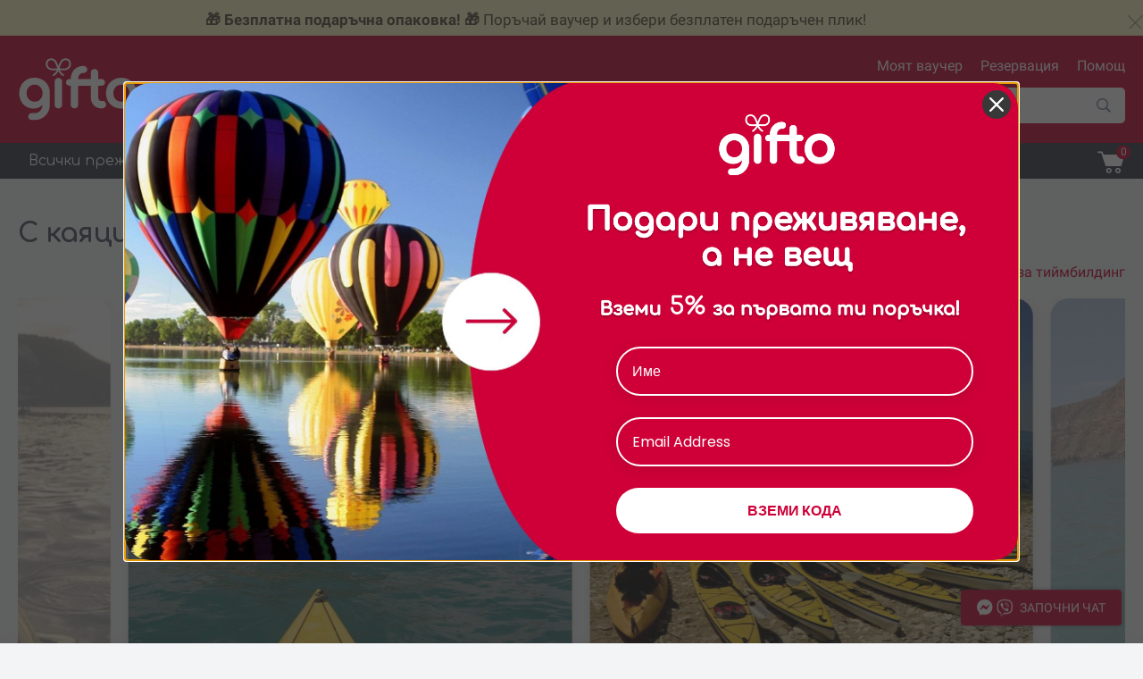

--- FILE ---
content_type: text/html; charset=UTF-8
request_url: https://gifto.bg/podari/morski-kayaking/
body_size: 42605
content:
<!doctype html>
<html class="no-js" lang="bg-BG" >
	<head>
		            <script>
                !function(t,e){var o,n,p,r;e.__SV||(window.posthog=e,e._i=[],e.init=function(i,s,a){function g(t,e){var o=e.split(".");2==o.length&&(t=t[o[0]],e=o[1]),t[e]=function(){t.push([e].concat(Array.prototype.slice.call(arguments,0)))}}(p=t.createElement("script")).type="text/javascript",p.async=!0,p.src=s.api_host+"/static/array.js",(r=t.getElementsByTagName("script")[0]).parentNode.insertBefore(p,r);var u=e;for(void 0!==a?u=e[a]=[]:a="posthog",u.people=u.people||[],u.toString=function(t){var e="posthog";return"posthog"!==a&&(e+="."+a),t||(e+=" (stub)"),e},u.people.toString=function(){return u.toString(1)+".people (stub)"},o="capture identify alias people.set people.set_once set_config register register_once unregister opt_out_capturing has_opted_out_capturing opt_in_capturing reset isFeatureEnabled onFeatureFlags getFeatureFlag getFeatureFlagPayload reloadFeatureFlags group updateEarlyAccessFeatureEnrollment getEarlyAccessFeatures getActiveMatchingSurveys getSurveys onSessionId".split(" "),n=0;n<o.length;n++)g(u,o[n]);e._i.push([i,s,a])},e.__SV=1)}(document,window.posthog||[]);
                posthog.init('phc_m8zGLOzqyxEz5MjeFJdhpy8u8n0Y7bufTZ9nZmL9SEP',{api_host:'https://eu.posthog.com'})
            </script>
                    <script>
                (function(w,d,s,l,i){w[l]=w[l]||[];w[l].push({'gtm.start':
                new Date().getTime(),event:'gtm.js'});var f=d.getElementsByTagName(s)[0],
                j=d.createElement(s),dl=l!='dataLayer'?'&l='+l:'';j.async=true;
                j.src='https://analytics.gifto.bg/gtm.js?id='+i+dl;
                f.parentNode.insertBefore(j,f);
                })(window,document,'script','dataLayer','GTM-TKPNMST');
            </script>
        		<meta charset="UTF-8" />
		<meta name="viewport" content="width=device-width, initial-scale=1.0" />
		<meta name="verify-paysera" content="e89d8017759456577845da246a71d58f">

		            <script>window.consentSettings = {"tab1":"\u0421\u044a\u0433\u043b\u0430\u0441\u0438\u0435","tab2":"\u041f\u043e\u0434\u0440\u043e\u0431\u043d\u043e\u0441\u0442\u0438","tab3":"\u041e\u0442\u043d\u043e\u0441\u043d\u043e","tab1Content":"\u041d\u0438\u0435 \u0438\u0437\u043f\u043e\u043b\u0437\u0432\u0430\u043c\u0435 \u0431\u0438\u0441\u043a\u0432\u0438\u0442\u043a\u0438. \u0418\u0437\u043f\u043e\u043b\u0437\u0432\u0430\u043c\u0435 \u0431\u0438\u0441\u043a\u0432\u0438\u0442\u043a\u0438 \u0438 \u043f\u043e\u0434\u043e\u0431\u043d\u0438 \u0442\u0435\u0445\u043d\u043e\u043b\u043e\u0433\u0438\u0438, \u0437\u0430 \u0434\u0430 \u043e\u0441\u0438\u0433\u0443\u0440\u0438\u043c \u0440\u0430\u0431\u043e\u0442\u0430\u0442\u0430 \u043d\u0430 \u0443\u0435\u0431\u0441\u0430\u0439\u0442\u0430, \u0434\u0430 \u043f\u043e\u0434\u043e\u0431\u0440\u0438\u043c \u0438\u0437\u0436\u0438\u0432\u044f\u0432\u0430\u043d\u0435\u0442\u043e \u0432\u0438, \u0434\u0430 \u0430\u043d\u0430\u043b\u0438\u0437\u0438\u0440\u0430\u043c\u0435 \u0438\u0437\u043f\u043e\u043b\u0437\u0432\u0430\u043d\u0435\u0442\u043e \u043d\u0430 \u0441\u0430\u0439\u0442\u0430 \u0438 \u0434\u0430 \u0432\u0438 \u043f\u043e\u043a\u0430\u0437\u0432\u0430\u043c\u0435 \u043f\u0435\u0440\u0441\u043e\u043d\u0430\u043b\u0438\u0437\u0438\u0440\u0430\u043d\u043e \u0441\u044a\u0434\u044a\u0440\u0436\u0430\u043d\u0438\u0435 \u0438 \u0440\u0435\u043a\u043b\u0430\u043c\u0438. \u041c\u043e\u0436\u0435\u0442\u0435 \u0434\u0430 \u043f\u0440\u0438\u0435\u043c\u0435\u0442\u0435 \u0432\u0441\u0438\u0447\u043a\u0438 \u0431\u0438\u0441\u043a\u0432\u0438\u0442\u043a\u0438, \u0434\u0430 \u043e\u0442\u043a\u0430\u0436\u0435\u0442\u0435 \u0432\u0441\u0438\u0447\u043a\u0438 \u0438\u043b\u0438 \u0434\u0430 \u0438\u0437\u0431\u0435\u0440\u0435\u0442\u0435 \u043f\u0440\u0435\u0434\u043f\u043e\u0447\u0438\u0442\u0430\u043d\u0438\u044f.\u0417\u0430 \u043f\u043e\u0432\u0435\u0447\u0435 \u0438\u043d\u0444\u043e\u0440\u043c\u0430\u0446\u0438\u044f \u043e\u0442\u043d\u043e\u0441\u043d\u043e \u043d\u0430\u0447\u0438\u043d\u0430, \u043f\u043e \u043a\u043e\u0439\u0442\u043e \u043e\u0431\u0440\u0430\u0431\u043e\u0442\u0432\u0430\u043c\u0435 \u0432\u0430\u0448\u0438\u0442\u0435 \u0434\u0430\u043d\u043d\u0438, \u043c\u043e\u043b\u044f, \u043f\u043e\u0441\u0435\u0442\u0435\u0442\u0435 \u043d\u0430\u0448\u0430\u0442\u0430 \u0441\u0442\u0440\u0430\u043d\u0438\u0446\u0430 \u0437\u0430 \u043f\u043e\u0432\u0435\u0440\u0438\u0442\u0435\u043b\u043d\u043e\u0441\u0442.","tab3Content":"\u0411\u0438\u0441\u043a\u0432\u0438\u0442\u043a\u0438\u0442\u0435 \u0441\u0430 \u043c\u0430\u043b\u043a\u0438 \u0442\u0435\u043a\u0441\u0442\u043e\u0432\u0438 \u0444\u0430\u0439\u043b\u043e\u0432\u0435, \u0438\u0437\u043f\u043e\u043b\u0437\u0432\u0430\u043d\u0438 \u043e\u0442 \u0443\u0435\u0431\u0441\u0430\u0439\u0442\u043e\u0432\u0435\u0442\u0435 \u0437\u0430 \u043f\u043e\u0434\u043e\u0431\u0440\u044f\u0432\u0430\u043d\u0435 \u043d\u0430 \u043f\u043e\u0442\u0440\u0435\u0431\u0438\u0442\u0435\u043b\u0441\u043a\u043e\u0442\u043e \u0438\u0437\u0436\u0438\u0432\u044f\u0432\u0430\u043d\u0435. \u0417\u0430\u043a\u043e\u043d\u044a\u0442 \u043f\u043e\u0437\u0432\u043e\u043b\u044f\u0432\u0430 \u0434\u0430 \u0441\u044a\u0445\u0440\u0430\u043d\u044f\u0432\u0430\u043c\u0435 \u0431\u0438\u0441\u043a\u0432\u0438\u0442\u043a\u0438 \u043d\u0430 \u0432\u0430\u0448\u0435\u0442\u043e \u0443\u0441\u0442\u0440\u043e\u0439\u0441\u0442\u0432\u043e, \u0430\u043a\u043e \u0442\u0435 \u0441\u0430 \u0441\u0442\u0440\u043e\u0433\u043e \u043d\u0435\u043e\u0431\u0445\u043e\u0434\u0438\u043c\u0438 \u0437\u0430 \u0440\u0430\u0431\u043e\u0442\u0430\u0442\u0430 \u043d\u0430 \u0442\u043e\u0437\u0438 \u0443\u0435\u0431\u0441\u0430\u0439\u0442. \u0417\u0430 \u0432\u0441\u0438\u0447\u043a\u0438 \u0434\u0440\u0443\u0433\u0438 \u0432\u0438\u0434\u043e\u0432\u0435 \u0431\u0438\u0441\u043a\u0432\u0438\u0442\u043a\u0438 \u0441\u0435 \u0438\u0437\u0438\u0441\u043a\u0432\u0430 \u0432\u0430\u0448\u0435\u0442\u043e \u0441\u044a\u0433\u043b\u0430\u0441\u0438\u0435. \u0422\u043e\u0432\u0430 \u043e\u0437\u043d\u0430\u0447\u0430\u0432\u0430, \u0447\u0435 \u0431\u0438\u0441\u043a\u0432\u0438\u0442\u043a\u0438\u0442\u0435, \u043a\u043b\u0430\u0441\u0438\u0444\u0438\u0446\u0438\u0440\u0430\u043d\u0438 \u043a\u0430\u0442\u043e \u043d\u0435\u043e\u0431\u0445\u043e\u0434\u0438\u043c\u0438, \u0441\u0435 \u0443\u043f\u0440\u0430\u0432\u043b\u044f\u0432\u0430\u0442 \u0441\u044a\u0433\u043b\u0430\u0441\u043d\u043e \u0447\u043b\u0435\u043d 6(1)(f) \u043e\u0442 GDPR. \u0412\u0441\u0438\u0447\u043a\u0438 \u0434\u0440\u0443\u0433\u0438 \u0431\u0438\u0441\u043a\u0432\u0438\u0442\u043a\u0438, \u043a\u0430\u0442\u043e \u0442\u0435\u0437\u0438 \u0432 \u043a\u0430\u0442\u0435\u0433\u043e\u0440\u0438\u0438\u0442\u0435 \u041f\u0440\u0435\u0434\u043f\u043e\u0447\u0438\u0442\u0430\u043d\u0438\u044f \u0438 \u041c\u0430\u0440\u043a\u0435\u0442\u0438\u043d\u0433, \u0441\u0435 \u0443\u043f\u0440\u0430\u0432\u043b\u044f\u0432\u0430\u0442 \u0441\u044a\u0433\u043b\u0430\u0441\u043d\u043e \u0447\u043b\u0435\u043d 6(1)(a) \u043e\u0442 GDPR. \u0422\u043e\u0437\u0438 \u0443\u0435\u0431\u0441\u0430\u0439\u0442 \u0438\u0437\u043f\u043e\u043b\u0437\u0432\u0430 \u0440\u0430\u0437\u043b\u0438\u0447\u043d\u0438 \u0432\u0438\u0434\u043e\u0432\u0435 \u0431\u0438\u0441\u043a\u0432\u0438\u0442\u043a\u0438. \u041d\u044f\u043a\u043e\u0438 \u0431\u0438\u0441\u043a\u0432\u0438\u0442\u043a\u0438 \u0441\u0435 \u043f\u043e\u0441\u0442\u0430\u0432\u044f\u0442 \u043e\u0442 \u0443\u0441\u043b\u0443\u0433\u0438 \u043d\u0430 \u0442\u0440\u0435\u0442\u0438 \u0441\u0442\u0440\u0430\u043d\u0438, \u043a\u043e\u0438\u0442\u043e \u0441\u0435 \u043f\u043e\u044f\u0432\u044f\u0432\u0430\u0442 \u043d\u0430 \u043d\u0430\u0448\u0438\u0442\u0435 \u0441\u0442\u0440\u0430\u043d\u0438\u0446\u0438.","acceptButtonText":"\u041f\u0440\u0438\u0435\u043c\u0430\u043c","personalizeButtonText":"\u041f\u0435\u0440\u0441\u043e\u043d\u0430\u043b\u0438\u0437\u0438\u0440\u0430\u043d\u0435","privacyPolicyLink":"https:\/\/gifto.bg\/privacy\/","functionalCookieText":"\u0424\u0443\u043d\u043a\u0446\u0438\u043e\u043d\u0430\u043b\u043d\u0438","functionalCookieDescription":"\u0422\u0435\u0437\u0438 \u0431\u0438\u0441\u043a\u0432\u0438\u0442\u043a\u0438 \u0441\u0430 \u043d\u0435\u043e\u0431\u0445\u043e\u0434\u0438\u043c\u0438 \u0437\u0430 \u043f\u0440\u0430\u0432\u0438\u043b\u043d\u043e\u0442\u043e \u0444\u0443\u043d\u043a\u0446\u0438\u043e\u043d\u0438\u0440\u0430\u043d\u0435 \u043d\u0430 \u0443\u0435\u0431\u0441\u0430\u0439\u0442\u0430 \u2014 \u043d\u0430\u0432\u0438\u0433\u0430\u0446\u0438\u044f, \u0434\u043e\u0441\u0442\u044a\u043f \u0434\u043e \u0437\u0430\u0449\u0438\u0442\u0435\u043d\u0438 \u0437\u043e\u043d\u0438, \u043e\u0431\u0440\u0430\u0431\u043e\u0442\u043a\u0430 \u043d\u0430 \u043f\u043e\u0440\u044a\u0447\u043a\u0438 \u0438 \u0443\u043f\u0440\u0430\u0432\u043b\u0435\u043d\u0438\u0435 \u043d\u0430 \u043a\u043e\u0448\u043d\u0438\u0446\u0430\u0442\u0430. \u0411\u0435\u0437 \u0442\u044f\u0445 \u0441\u0430\u0439\u0442\u044a\u0442 \u043d\u0435 \u043c\u043e\u0436\u0435 \u0434\u0430 \u0444\u0443\u043d\u043a\u0446\u0438\u043e\u043d\u0438\u0440\u0430. \u041d\u0435 \u043c\u043e\u0433\u0430\u0442 \u0434\u0430 \u0431\u044a\u0434\u0430\u0442 \u0438\u0437\u043a\u043b\u044e\u0447\u0435\u043d\u0438.","preferenceCookieText":"\u041f\u0435\u0440\u0441\u043e\u043d\u0430\u043b\u0438\u0437\u0438\u0440\u0430\u043d\u0435","preferenceCookieDescription":"\u041f\u043e\u0437\u0432\u043e\u043b\u044f\u0432\u0430\u0442 \u043d\u0430 \u0441\u0430\u0439\u0442\u0430 \u0434\u0430 \u0437\u0430\u043f\u043e\u043c\u043d\u0438 \u0432\u0430\u0448\u0438\u0442\u0435 \u043d\u0430\u0441\u0442\u0440\u043e\u0439\u043a\u0438 \u2014 \u0435\u0437\u0438\u043a, \u043b\u043e\u043a\u0430\u0446\u0438\u044f, \u043e\u0444\u043e\u0440\u043c\u044f\u043d\u0435 \u0438 \u0434\u0440\u0443\u0433\u0438 \u043f\u0435\u0440\u0441\u043e\u043d\u0430\u043b\u043d\u0438 \u043f\u0440\u0435\u0434\u043f\u043e\u0447\u0438\u0442\u0430\u043d\u0438\u044f. \u0410\u043a\u0442\u0438\u0432\u0438\u0440\u0430\u0442 \u0441\u0435 \u0441\u0430\u043c\u043e \u0441\u043b\u0435\u0434 \u0432\u0430\u0448\u0435\u0442\u043e \u0441\u044a\u0433\u043b\u0430\u0441\u0438\u0435.","analyticsCookieText":"\u0410\u043d\u0430\u043b\u0438\u0437 \u0438 \u0421\u0442\u0430\u0442\u0438\u0441\u0442\u0438\u043a\u0430","analyticsCookieDescription":"\u0418\u0437\u043f\u043e\u043b\u0437\u0432\u0430\u043c\u0435 \u0442\u0435\u0437\u0438 \u0431\u0438\u0441\u043a\u0432\u0438\u0442\u043a\u0438, \u0437\u0430 \u0434\u0430 \u0430\u043d\u0430\u043b\u0438\u0437\u0438\u0440\u0430\u043c\u0435 \u0438\u0437\u043f\u043e\u043b\u0437\u0432\u0430\u043d\u0435\u0442\u043e \u043d\u0430 \u0441\u0430\u0439\u0442\u0430 \u0438 \u0435\u0444\u0435\u043a\u0442\u0438\u0432\u043d\u043e\u0441\u0442\u0442\u0430 \u043d\u0430 \u043d\u0430\u0448\u0438\u0442\u0435 \u0443\u0441\u043b\u0443\u0433\u0438. \u0414\u0430\u043d\u043d\u0438\u0442\u0435 \u043d\u0438 \u043f\u043e\u043c\u0430\u0433\u0430\u0442 \u0434\u0430 \u043f\u043e\u0434\u043e\u0431\u0440\u044f\u0432\u0430\u043c\u0435 \u0441\u044a\u0434\u044a\u0440\u0436\u0430\u043d\u0438\u0435\u0442\u043e \u0438 \u0444\u0443\u043d\u043a\u0446\u0438\u043e\u043d\u0430\u043b\u043d\u043e\u0441\u0442\u0438\u0442\u0435. \u0422\u0440\u0435\u0442\u0438 \u0441\u0442\u0440\u0430\u043d\u0438: Google Analytics, Meta, TikTok.","marketingCookieText":"\u041c\u0430\u0440\u043a\u0435\u0442\u0438\u043d\u0433 \u0438 \u0420\u0435\u043a\u043b\u0430\u043c\u0430","marketingCookieDescription":"\u0418\u0437\u043f\u043e\u043b\u0437\u0432\u0430\u043c\u0435 \u0431\u0438\u0441\u043a\u0432\u0438\u0442\u043a\u0438 \u0438 \u0442\u0435\u0445\u043d\u043e\u043b\u043e\u0433\u0438\u0438 \u0437\u0430 \u043f\u0440\u043e\u0441\u043b\u0435\u0434\u044f\u0432\u0430\u043d\u0435, \u0437\u0430 \u0434\u0430 \u0432\u0438 \u043f\u043e\u043a\u0430\u0437\u0432\u0430\u043c\u0435 \u043f\u0435\u0440\u0441\u043e\u043d\u0430\u043b\u0438\u0437\u0438\u0440\u0430\u043d\u0438 \u043e\u0444\u0435\u0440\u0442\u0438 \u0438 \u0440\u0435\u043a\u043b\u0430\u043c\u0438 \u2014 \u043d\u0430 \u043d\u0430\u0448\u0438\u044f \u0443\u0435\u0431\u0441\u0430\u0439\u0442 \u0438 \u0432 \u043f\u0430\u0440\u0442\u043d\u044c\u043e\u0440\u0441\u043a\u0438 \u0441\u0430\u0439\u0442\u043e\u0432\u0435. \u0422\u0440\u0435\u0442\u0438 \u0441\u0442\u0440\u0430\u043d\u0438: Brevo, Omnisend, Meta, Google Ads\/Remarketing, TikTok Pixel, Profitshare \u043f\u0430\u0440\u0442\u043d\u044c\u043e\u0440\u0441\u043a\u0430 \u043c\u0440\u0435\u0436\u0430.","unknownCookieText":"\u041d\u0435\u0438\u0437\u0432\u0435\u0441\u0442\u043d\u0438","unknownCookieDescription":"\u041d\u0435\u043a\u043b\u0430\u0441\u0438\u0444\u0438\u0446\u0438\u0440\u0430\u043d\u0438\u0442\u0435 \u0431\u0438\u0441\u043a\u0432\u0438\u0442\u043a\u0438 \u0441\u0430 \u0442\u0430\u043a\u0438\u0432\u0430, \u043a\u043e\u0438\u0442\u043e \u0432 \u043c\u043e\u043c\u0435\u043d\u0442\u0430 \u043a\u043b\u0430\u0441\u0438\u0444\u0438\u0446\u0438\u0440\u0430\u043c\u0435 \u0437\u0430\u0435\u0434\u043d\u043e \u0441 \u0434\u043e\u0441\u0442\u0430\u0432\u0447\u0438\u0446\u0438\u0442\u0435 \u043d\u0430 \u0441\u044a\u043e\u0442\u0432\u0435\u0442\u043d\u0438\u0442\u0435 \u0431\u0438\u0441\u043a\u0432\u0438\u0442\u043a\u0438.","logoUrl":"https:\/\/gifto.bg\/wp-content\/uploads\/2022\/03\/gifto-logo.png","tab3ContentPrivacy":"\u041d\u0430\u0443\u0447\u0435\u0442\u0435 \u043f\u043e\u0432\u0435\u0447\u0435 \u0437\u0430 \u0442\u043e\u0432\u0430 \u043a\u043e\u0438 \u0441\u043c\u0435 \u043d\u0438\u0435, \u043a\u0430\u043a \u043c\u043e\u0436\u0435\u0442\u0435 \u0434\u0430 \u0441\u0435 \u0441\u0432\u044a\u0440\u0436\u0435\u0442\u0435 \u0441 \u043d\u0430\u0441 \u0438 \u043a\u0430\u043a \u043e\u0431\u0440\u0430\u0431\u043e\u0442\u0432\u0430\u043c\u0435 \u043b\u0438\u0447\u043d\u0438\u0442\u0435 \u0432\u0438 \u0434\u0430\u043d\u043d\u0438 \u0432 \u043d\u0430\u0448\u0430\u0442\u0430 <a target=\"_blank\" class=\"consentPPLink\" href=\"https:\/\/gifto.bg\/privacy\/\">\u041f\u043e\u043b\u0438\u0442\u0438\u043a\u0430 \u0437\u0430 \u043f\u043e\u0432\u0435\u0440\u0438\u0442\u0435\u043b\u043d\u043e\u0441\u0442<\/a>.","saveButtonText":"\u0417\u0430\u043f\u0430\u0437\u0432\u0430\u043d\u0435","learnMoreText":"\u041d\u0430\u0443\u0447\u0435\u0442\u0435 \u043f\u043e\u0432\u0435\u0447\u0435 \u0437\u0430 \u0442\u043e\u0437\u0438 \u0434\u043e\u0441\u0442\u0430\u0432\u0447\u0438\u043a","noCookieText":"\u041d\u044f\u043c\u0430 \u0431\u0438\u0441\u043a\u0432\u0438\u0442\u043a\u0438 \u0437\u0430 \u043f\u043e\u043a\u0430\u0437\u0432\u0430\u043d\u0435","primaryColor":"#cc1842","hoverColor":"#aa0029"}</script>
            <script src="https://gifto.bg/wp-content/plugins/consent/src/assets/dist/consent.b2eda6860caf54baac94.js"></script>
            <link rel="stylesheet" href="https://gifto.bg/wp-content/plugins/consent/src/assets/dist/consent.8a3c2e3354e57f1fe0f3.css">
        <meta name='robots' content='index, follow, max-image-preview:large, max-snippet:-1, max-video-preview:-1' />
	<style>img:is([sizes="auto" i], [sizes^="auto," i]) { contain-intrinsic-size: 3000px 1500px }</style>
	
<!-- Google Tag Manager for WordPress by gtm4wp.com -->
<script data-cfasync="false" data-pagespeed-no-defer>
	var gtm4wp_datalayer_name = "dataLayer";
	var dataLayer = dataLayer || [];
	const gtm4wp_use_sku_instead = 0;
	const gtm4wp_currency = 'EUR';
	const gtm4wp_product_per_impression = 40;
	const gtm4wp_clear_ecommerce = false;
	const gtm4wp_datalayer_max_timeout = 2000;
</script>
<!-- End Google Tag Manager for WordPress by gtm4wp.com -->
	<!-- This site is optimized with the Yoast SEO plugin v26.6 - https://yoast.com/wordpress/plugins/seo/ -->
	<title>Морски каякинг - каяк до Каварна - ваучер подарък от Gifto.bg</title>
	<meta name="description" content="Подари на себе си или изненадай свой близък с каяк в морето до Каварна. Наслади се на спокойствието и невероятни гледки с каякинг около нос Калиакра!" />
	<link rel="canonical" href="https://gifto.bg/podari/morski-kayaking/" />
	<meta property="og:locale" content="bg_BG" />
	<meta property="og:type" content="article" />
	<meta property="og:title" content="Морски каякинг - каяк до Каварна - ваучер подарък от Gifto.bg" />
	<meta property="og:description" content="Подари на себе си или изненадай свой близък с каяк в морето до Каварна. Наслади се на спокойствието и невероятни гледки с каякинг около нос Калиакра!" />
	<meta property="og:url" content="https://gifto.bg/podari/morski-kayaking/" />
	<meta property="og:site_name" content="Gifto.bg" />
	<meta property="article:publisher" content="https://www.facebook.com/gifto.bg" />
	<meta property="article:modified_time" content="2025-12-31T21:37:20+00:00" />
	<meta property="og:image" content="https://gifto.bg/wp-content/uploads/2022/05/Morski-kayanking-1.jpg" />
	<meta property="og:image:width" content="900" />
	<meta property="og:image:height" content="900" />
	<meta property="og:image:type" content="image/jpeg" />
	<script type="application/ld+json" class="yoast-schema-graph">{"@context":"https://schema.org","@graph":[{"@type":["WebPage","ItemPage"],"@id":"https://gifto.bg/podari/morski-kayaking/","url":"https://gifto.bg/podari/morski-kayaking/","name":"Морски каякинг - каяк до Каварна - ваучер подарък от Gifto.bg","isPartOf":{"@id":"https://gifto.bg/#website"},"primaryImageOfPage":{"@id":"https://gifto.bg/podari/morski-kayaking/#primaryimage"},"image":{"@id":"https://gifto.bg/podari/morski-kayaking/#primaryimage"},"thumbnailUrl":"https://gifto.bg/wp-content/uploads/2022/05/Morski-kayanking-1.jpg","datePublished":"2022-05-13T17:16:18+00:00","dateModified":"2025-12-31T21:37:20+00:00","description":"Подари на себе си или изненадай свой близък с каяк в морето до Каварна. Наслади се на спокойствието и невероятни гледки с каякинг около нос Калиакра!","breadcrumb":{"@id":"https://gifto.bg/podari/morski-kayaking/#breadcrumb"},"inLanguage":"bg-BG","potentialAction":[{"@type":"ReadAction","target":["https://gifto.bg/podari/morski-kayaking/"]}]},{"@type":"ImageObject","inLanguage":"bg-BG","@id":"https://gifto.bg/podari/morski-kayaking/#primaryimage","url":"https://gifto.bg/wp-content/uploads/2022/05/Morski-kayanking-1.jpg","contentUrl":"https://gifto.bg/wp-content/uploads/2022/05/Morski-kayanking-1.jpg","width":900,"height":900,"caption":"Предизвикай себе си"},{"@type":"BreadcrumbList","@id":"https://gifto.bg/podari/morski-kayaking/#breadcrumb","itemListElement":[{"@type":"ListItem","position":1,"name":"Начало","item":"https://gifto.bg/"},{"@type":"ListItem","position":2,"name":"Преживявания","item":"https://gifto.bg/podari/"},{"@type":"ListItem","position":3,"name":"Идеи за тиймбилдинг","item":"https://gifto.bg/ideas/teambuilding/"},{"@type":"ListItem","position":4,"name":"С каяци в морето &#8211; каякинг до Каварна или нос Калиакра"}]},{"@type":"WebSite","@id":"https://gifto.bg/#website","url":"https://gifto.bg/","name":"Gifto.bg","description":"Подарявай истории!","publisher":{"@id":"https://gifto.bg/#organization"},"alternateName":"Gifto","potentialAction":[{"@type":"SearchAction","target":{"@type":"EntryPoint","urlTemplate":"https://gifto.bg/?s={search_term_string}"},"query-input":{"@type":"PropertyValueSpecification","valueRequired":true,"valueName":"search_term_string"}}],"inLanguage":"bg-BG"},{"@type":"Organization","@id":"https://gifto.bg/#organization","name":"Gifto.bg","alternateName":"Gifto","url":"https://gifto.bg/","logo":{"@type":"ImageObject","inLanguage":"bg-BG","@id":"https://gifto.bg/#/schema/logo/image/","url":"https://gifto.bg/wp-content/uploads/2022/10/logo-gifto2.png","contentUrl":"https://gifto.bg/wp-content/uploads/2022/10/logo-gifto2.png","width":338,"height":194,"caption":"Gifto.bg"},"image":{"@id":"https://gifto.bg/#/schema/logo/image/"},"sameAs":["https://www.facebook.com/gifto.bg","https://www.instagram.com/gifto.bg/","https://www.youtube.com/channel/UCi0Qaan55pz-EyhgKnSfGsw/","https://www.linkedin.com/company/giftobg/","https://www.tiktok.com/@gifto.bg"]}]}</script>
	<!-- / Yoast SEO plugin. -->


<link rel='dns-prefetch' href='//omnisnippet1.com' />
<link rel='dns-prefetch' href='//ajax.googleapis.com' />
<link rel='dns-prefetch' href='//cdnjs.cloudflare.com' />
<link rel='dns-prefetch' href='//cdn.jsdelivr.net' />
<link rel='dns-prefetch' href='//fonts.googleapis.com' />
<link rel='stylesheet' id='announcement-bar-style-css' href='https://gifto.bg/wp-content/plugins/announcement-bar/css/style.css?ver=2.2.0' type='text/css' media='all' />
<style id='multichat-inline-css' type='text/css'>
@charset "UTF-8";
.multichat-button {
  display: flex;
  align-items: center;
  justify-content: center;
  position: fixed;
  top: 100%;
  right: 1.5rem;
  z-index: 100;
  border: 0;
  background-color: var(--multichat-color);
  box-shadow: 0px 0px 5px rgba(0, 0, 0, 0.35);
  color: #fff;
  cursor: pointer;
  transition: 0.3s ease-out; }
  .multichat-button img {
    pointer-events: none; }

.multichat-button.multichat-button--loaded {
  transform: translateY(-150%); }

.multichat-button.multichat-button--horizontal {
  padding: 10px 18px;
  font-size: 14px;
  text-transform: uppercase;
  font-weight: 500;
  border-radius: 4px; }
  .multichat-button.multichat-button--horizontal img {
    width: 18px;
    height: auto;
    margin-right: 4px; }
  .multichat-button.multichat-button--horizontal img:last-child {
    margin-right: 8px; }

.multichat-button.multichat-button--circle {
  width: 60px;
  height: 60px;
  border-radius: 50%;
  padding: 8px; }
  .multichat-button.multichat-button--circle svg {
    transform: scale(1.3); }

.multichat-modal {
  position: fixed;
  background-color: #f5f5f5;
  width: calc(100% - 36px);
  left: 18px;
  right: 18px;
  bottom: 100px;
  border-radius: 8px;
  transition: 0.3s ease-out;
  box-shadow: 0px 0px 12px rgba(0, 0, 0, 0.25);
  z-index: 100; }
  @media (min-width: 768px) {
    .multichat-modal {
      left: auto;
      right: 20px;
      width: 340px; } }
  .multichat-modal .multichat-modal__close {
    position: absolute;
    top: -15px;
    right: -12px;
    width: 30px;
    height: 30px;
    border-radius: 50%;
    border: 2px solid #fff;
    background-color: var(--multichat-color);
    display: flex;
    align-items: center;
    justify-content: center;
    color: #fff;
    transition: 0.3s ease-out;
    cursor: pointer; }
    .multichat-modal .multichat-modal__close:hover {
      background-color: #fff;
      color: var(--multichat-color); }
  .multichat-modal .multichat-modal__header {
    padding: 20px;
    padding-bottom: 40px;
    border-radius: 8px 8px 0 0;
    font-weight: 600;
    font-size: 14px;
    line-height: 1.15;
    color: #fff;
    background-color: var(--multichat-color); }
  .multichat-modal .multichat-modal__body {
    padding: 20px;
    padding-top: 0;
    border-radius: 0 0 8px 8px; }
    .multichat-modal .multichat-modal__body .multichat-modal__chat:first-child {
      margin-top: -30px; }
  .multichat-modal .multichat-modal__chat {
    display: flex;
    align-items: center;
    padding: 0 12px;
    padding-right: 6px;
    height: 60px;
    border: 0;
    border-radius: 8px;
    background-color: #fff;
    box-shadow: 0px 0px 6px rgba(0, 0, 0, 0.25);
    margin-bottom: 10px;
    width: 100%;
    text-align: left;
    cursor: pointer; }
  .multichat-modal .multichat-modal__chat-icon {
    width: 33px;
    height: auto;
    margin-right: 6px; }
  .multichat-modal .multichat-modal__title {
    font-weight: 600;
    font-size: 14px;
    line-height: 1;
    color: #000;
    margin: 0;
    margin-bottom: 2px; }
  .multichat-modal .multichat-modal__description {
    color: #9f9f9f;
    font-size: 12px;
    line-height: 1;
    margin: 0; }

.multichat-modal.multichat-modal--closed {
  bottom: -500px; }

.bubble-chat–custom-icon {
  position: relative; }
  .bubble-chat–custom-icon .bubble-chat–custom-icon__dots {
    position: absolute;
    top: 15px;
    left: 50%;
    transform: translateX(-50%);
    display: flex; }
    .bubble-chat–custom-icon .bubble-chat–custom-icon__dots span {
      width: 4px;
      height: 4px;
      background-color: #fff;
      border-radius: 50%;
      margin: 0 2px; }

@-webkit-keyframes fadeInUp {
  from {
    -webkit-transform: translate3d(0, 100%, 0);
    transform: translate3d(0, 100%, 0); }
  to {
    -webkit-transform: translate3d(0, 0, 0);
    transform: translate3d(0, 0, 0); } }

@keyframes fadeInUp {
  from {
    -webkit-transform: translate3d(0, 100%, 0);
    transform: translate3d(0, 100%, 0); }
  to {
    -webkit-transform: translate3d(0, 0, 0);
    transform: translate3d(0, 0, 0); } }

.animate__fadeInUp {
  -webkit-animation-name: fadeInUp;
  animation-name: fadeInUp; }

.animate__animated {
  -webkit-animation-duration: 1s;
  animation-duration: 1s;
  -webkit-animation-fill-mode: both;
  animation-fill-mode: both; }

@-webkit-keyframes fadeInDown {
  from {
    -webkit-transform: translate3d(0, -100%, 0);
    transform: translate3d(0, -100%, 0); }
  to {
    -webkit-transform: translate3d(0, 0, 0);
    transform: translate3d(0, 0, 0); } }

@keyframes fadeInDown {
  from {
    -webkit-transform: translate3d(0, -100%, 0);
    transform: translate3d(0, -100%, 0); }
  to {
    -webkit-transform: translate3d(0, 0, 0);
    transform: translate3d(0, 0, 0); } }

.animate__fadeInDown {
  -webkit-animation-name: fadeInDown;
  animation-name: fadeInDown; }

.fb_dialog,
.fb-customerchat {
  display: none !important; }

#omniChannelWidgetButton {
  display: none; }

chat-widget {
  display: none; }

</style>
<link rel='stylesheet' id='pofw_product_options-css' href='https://gifto.bg/wp-content/plugins/product-options-for-woocommerce/view/frontend/web/product/main.css?ver=6.8.3' type='text/css' media='all' />
<link rel='stylesheet' id='woocommerce-layout-css' href='https://gifto.bg/wp-content/plugins/woocommerce/assets/css/woocommerce-layout.css?ver=10.4.3' type='text/css' media='all' />
<link rel='stylesheet' id='woocommerce-smallscreen-css' href='https://gifto.bg/wp-content/plugins/woocommerce/assets/css/woocommerce-smallscreen.css?ver=10.4.3' type='text/css' media='only screen and (max-width: 768px)' />
<link rel='stylesheet' id='woocommerce-general-css' href='https://gifto.bg/wp-content/plugins/woocommerce/assets/css/woocommerce.css?ver=10.4.3' type='text/css' media='all' />
<style id='woocommerce-inline-inline-css' type='text/css'>
.woocommerce form .form-row .required { visibility: visible; }
</style>
<link rel='stylesheet' id='megamenu-css' href='https://gifto.bg/wp-content/uploads/maxmegamenu/style.css?ver=e769c0' type='text/css' media='all' />
<link rel='stylesheet' id='dashicons-css' href='https://gifto.bg/wp-includes/css/dashicons.min.css?ver=6.8.3' type='text/css' media='all' />
<link rel='stylesheet' id='main-stylesheet-css' href='https://gifto.bg/wp-content/themes/gifto/dist/css/app.e3066567e9ee48981f08.css?ver=2.5.2' type='text/css' media='all' />
<link rel='stylesheet' id='slick-css' href='https://cdnjs.cloudflare.com/ajax/libs/slick-carousel/1.8.1/slick.min.css?ver=6.8.3' type='text/css' media='all' />
<link rel='stylesheet' id='swiper-css' href='https://cdn.jsdelivr.net/npm/swiper@11/swiper-bundle.min.css?ver=6.8.3' type='text/css' media='all' />
<link rel='stylesheet' id='color-calendar-css' href='https://gifto.bg/wp-content/themes/gifto/src/assets/js/lib/color-calendar/dist/css/theme-basic.css?ver=6.8.3' type='text/css' media='all' />
<style id="themify-google-fonts-css" media="all">/* cyrillic-ext */
@font-face {
  font-family: 'EB Garamond';
  font-style: normal;
  font-weight: 400;
  font-display: swap;
  src: url(/fonts.gstatic.com/s/ebgaramond/v32/SlGDmQSNjdsmc35JDF1K5E55YMjF_7DPuGi-6_RkCY9_WamXgHlIbvw.woff2) format('woff2');
  unicode-range: U+0460-052F, U+1C80-1C8A, U+20B4, U+2DE0-2DFF, U+A640-A69F, U+FE2E-FE2F;
}
/* cyrillic */
@font-face {
  font-family: 'EB Garamond';
  font-style: normal;
  font-weight: 400;
  font-display: swap;
  src: url(/fonts.gstatic.com/s/ebgaramond/v32/SlGDmQSNjdsmc35JDF1K5E55YMjF_7DPuGi-6_RkAI9_WamXgHlIbvw.woff2) format('woff2');
  unicode-range: U+0301, U+0400-045F, U+0490-0491, U+04B0-04B1, U+2116;
}
/* greek-ext */
@font-face {
  font-family: 'EB Garamond';
  font-style: normal;
  font-weight: 400;
  font-display: swap;
  src: url(/fonts.gstatic.com/s/ebgaramond/v32/SlGDmQSNjdsmc35JDF1K5E55YMjF_7DPuGi-6_RkCI9_WamXgHlIbvw.woff2) format('woff2');
  unicode-range: U+1F00-1FFF;
}
/* greek */
@font-face {
  font-family: 'EB Garamond';
  font-style: normal;
  font-weight: 400;
  font-display: swap;
  src: url(/fonts.gstatic.com/s/ebgaramond/v32/SlGDmQSNjdsmc35JDF1K5E55YMjF_7DPuGi-6_RkB49_WamXgHlIbvw.woff2) format('woff2');
  unicode-range: U+0370-0377, U+037A-037F, U+0384-038A, U+038C, U+038E-03A1, U+03A3-03FF;
}
/* vietnamese */
@font-face {
  font-family: 'EB Garamond';
  font-style: normal;
  font-weight: 400;
  font-display: swap;
  src: url(/fonts.gstatic.com/s/ebgaramond/v32/SlGDmQSNjdsmc35JDF1K5E55YMjF_7DPuGi-6_RkC49_WamXgHlIbvw.woff2) format('woff2');
  unicode-range: U+0102-0103, U+0110-0111, U+0128-0129, U+0168-0169, U+01A0-01A1, U+01AF-01B0, U+0300-0301, U+0303-0304, U+0308-0309, U+0323, U+0329, U+1EA0-1EF9, U+20AB;
}
/* latin-ext */
@font-face {
  font-family: 'EB Garamond';
  font-style: normal;
  font-weight: 400;
  font-display: swap;
  src: url(/fonts.gstatic.com/s/ebgaramond/v32/SlGDmQSNjdsmc35JDF1K5E55YMjF_7DPuGi-6_RkCo9_WamXgHlIbvw.woff2) format('woff2');
  unicode-range: U+0100-02BA, U+02BD-02C5, U+02C7-02CC, U+02CE-02D7, U+02DD-02FF, U+0304, U+0308, U+0329, U+1D00-1DBF, U+1E00-1E9F, U+1EF2-1EFF, U+2020, U+20A0-20AB, U+20AD-20C0, U+2113, U+2C60-2C7F, U+A720-A7FF;
}
/* latin */
@font-face {
  font-family: 'EB Garamond';
  font-style: normal;
  font-weight: 400;
  font-display: swap;
  src: url(/fonts.gstatic.com/s/ebgaramond/v32/SlGDmQSNjdsmc35JDF1K5E55YMjF_7DPuGi-6_RkBI9_WamXgHlI.woff2) format('woff2');
  unicode-range: U+0000-00FF, U+0131, U+0152-0153, U+02BB-02BC, U+02C6, U+02DA, U+02DC, U+0304, U+0308, U+0329, U+2000-206F, U+20AC, U+2122, U+2191, U+2193, U+2212, U+2215, U+FEFF, U+FFFD;
}
/* latin-ext */
@font-face {
  font-family: 'Kaushan Script';
  font-style: normal;
  font-weight: 400;
  font-display: swap;
  src: url(/fonts.gstatic.com/s/kaushanscript/v19/vm8vdRfvXFLG3OLnsO15WYS5DG72wNJVMJ8br5Y.woff2) format('woff2');
  unicode-range: U+0100-02BA, U+02BD-02C5, U+02C7-02CC, U+02CE-02D7, U+02DD-02FF, U+0304, U+0308, U+0329, U+1D00-1DBF, U+1E00-1E9F, U+1EF2-1EFF, U+2020, U+20A0-20AB, U+20AD-20C0, U+2113, U+2C60-2C7F, U+A720-A7FF;
}
/* latin */
@font-face {
  font-family: 'Kaushan Script';
  font-style: normal;
  font-weight: 400;
  font-display: swap;
  src: url(/fonts.gstatic.com/s/kaushanscript/v19/vm8vdRfvXFLG3OLnsO15WYS5DG74wNJVMJ8b.woff2) format('woff2');
  unicode-range: U+0000-00FF, U+0131, U+0152-0153, U+02BB-02BC, U+02C6, U+02DA, U+02DC, U+0304, U+0308, U+0329, U+2000-206F, U+20AC, U+2122, U+2191, U+2193, U+2212, U+2215, U+FEFF, U+FFFD;
}
/* cyrillic-ext */
@font-face {
  font-family: 'Oswald';
  font-style: normal;
  font-weight: 400;
  font-display: swap;
  src: url(/fonts.gstatic.com/s/oswald/v57/TK3_WkUHHAIjg75cFRf3bXL8LICs1_FvsUtiZSSUhiCXABTV.woff2) format('woff2');
  unicode-range: U+0460-052F, U+1C80-1C8A, U+20B4, U+2DE0-2DFF, U+A640-A69F, U+FE2E-FE2F;
}
/* cyrillic */
@font-face {
  font-family: 'Oswald';
  font-style: normal;
  font-weight: 400;
  font-display: swap;
  src: url(/fonts.gstatic.com/s/oswald/v57/TK3_WkUHHAIjg75cFRf3bXL8LICs1_FvsUJiZSSUhiCXABTV.woff2) format('woff2');
  unicode-range: U+0301, U+0400-045F, U+0490-0491, U+04B0-04B1, U+2116;
}
/* vietnamese */
@font-face {
  font-family: 'Oswald';
  font-style: normal;
  font-weight: 400;
  font-display: swap;
  src: url(/fonts.gstatic.com/s/oswald/v57/TK3_WkUHHAIjg75cFRf3bXL8LICs1_FvsUliZSSUhiCXABTV.woff2) format('woff2');
  unicode-range: U+0102-0103, U+0110-0111, U+0128-0129, U+0168-0169, U+01A0-01A1, U+01AF-01B0, U+0300-0301, U+0303-0304, U+0308-0309, U+0323, U+0329, U+1EA0-1EF9, U+20AB;
}
/* latin-ext */
@font-face {
  font-family: 'Oswald';
  font-style: normal;
  font-weight: 400;
  font-display: swap;
  src: url(/fonts.gstatic.com/s/oswald/v57/TK3_WkUHHAIjg75cFRf3bXL8LICs1_FvsUhiZSSUhiCXABTV.woff2) format('woff2');
  unicode-range: U+0100-02BA, U+02BD-02C5, U+02C7-02CC, U+02CE-02D7, U+02DD-02FF, U+0304, U+0308, U+0329, U+1D00-1DBF, U+1E00-1E9F, U+1EF2-1EFF, U+2020, U+20A0-20AB, U+20AD-20C0, U+2113, U+2C60-2C7F, U+A720-A7FF;
}
/* latin */
@font-face {
  font-family: 'Oswald';
  font-style: normal;
  font-weight: 400;
  font-display: swap;
  src: url(/fonts.gstatic.com/s/oswald/v57/TK3_WkUHHAIjg75cFRf3bXL8LICs1_FvsUZiZSSUhiCXAA.woff2) format('woff2');
  unicode-range: U+0000-00FF, U+0131, U+0152-0153, U+02BB-02BC, U+02C6, U+02DA, U+02DC, U+0304, U+0308, U+0329, U+2000-206F, U+20AC, U+2122, U+2191, U+2193, U+2212, U+2215, U+FEFF, U+FFFD;
}
/* cyrillic-ext */
@font-face {
  font-family: 'Roboto Slab';
  font-style: normal;
  font-weight: 400;
  font-display: swap;
  src: url(/fonts.gstatic.com/s/robotoslab/v36/BngbUXZYTXPIvIBgJJSb6s3BzlRRfKOFbvjojISmYmRjV9Su1caiTVo.woff2) format('woff2');
  unicode-range: U+0460-052F, U+1C80-1C8A, U+20B4, U+2DE0-2DFF, U+A640-A69F, U+FE2E-FE2F;
}
/* cyrillic */
@font-face {
  font-family: 'Roboto Slab';
  font-style: normal;
  font-weight: 400;
  font-display: swap;
  src: url(/fonts.gstatic.com/s/robotoslab/v36/BngbUXZYTXPIvIBgJJSb6s3BzlRRfKOFbvjojISma2RjV9Su1caiTVo.woff2) format('woff2');
  unicode-range: U+0301, U+0400-045F, U+0490-0491, U+04B0-04B1, U+2116;
}
/* greek-ext */
@font-face {
  font-family: 'Roboto Slab';
  font-style: normal;
  font-weight: 400;
  font-display: swap;
  src: url(/fonts.gstatic.com/s/robotoslab/v36/BngbUXZYTXPIvIBgJJSb6s3BzlRRfKOFbvjojISmY2RjV9Su1caiTVo.woff2) format('woff2');
  unicode-range: U+1F00-1FFF;
}
/* greek */
@font-face {
  font-family: 'Roboto Slab';
  font-style: normal;
  font-weight: 400;
  font-display: swap;
  src: url(/fonts.gstatic.com/s/robotoslab/v36/BngbUXZYTXPIvIBgJJSb6s3BzlRRfKOFbvjojISmbGRjV9Su1caiTVo.woff2) format('woff2');
  unicode-range: U+0370-0377, U+037A-037F, U+0384-038A, U+038C, U+038E-03A1, U+03A3-03FF;
}
/* vietnamese */
@font-face {
  font-family: 'Roboto Slab';
  font-style: normal;
  font-weight: 400;
  font-display: swap;
  src: url(/fonts.gstatic.com/s/robotoslab/v36/BngbUXZYTXPIvIBgJJSb6s3BzlRRfKOFbvjojISmYGRjV9Su1caiTVo.woff2) format('woff2');
  unicode-range: U+0102-0103, U+0110-0111, U+0128-0129, U+0168-0169, U+01A0-01A1, U+01AF-01B0, U+0300-0301, U+0303-0304, U+0308-0309, U+0323, U+0329, U+1EA0-1EF9, U+20AB;
}
/* latin-ext */
@font-face {
  font-family: 'Roboto Slab';
  font-style: normal;
  font-weight: 400;
  font-display: swap;
  src: url(/fonts.gstatic.com/s/robotoslab/v36/BngbUXZYTXPIvIBgJJSb6s3BzlRRfKOFbvjojISmYWRjV9Su1caiTVo.woff2) format('woff2');
  unicode-range: U+0100-02BA, U+02BD-02C5, U+02C7-02CC, U+02CE-02D7, U+02DD-02FF, U+0304, U+0308, U+0329, U+1D00-1DBF, U+1E00-1E9F, U+1EF2-1EFF, U+2020, U+20A0-20AB, U+20AD-20C0, U+2113, U+2C60-2C7F, U+A720-A7FF;
}
/* latin */
@font-face {
  font-family: 'Roboto Slab';
  font-style: normal;
  font-weight: 400;
  font-display: swap;
  src: url(/fonts.gstatic.com/s/robotoslab/v36/BngbUXZYTXPIvIBgJJSb6s3BzlRRfKOFbvjojISmb2RjV9Su1cai.woff2) format('woff2');
  unicode-range: U+0000-00FF, U+0131, U+0152-0153, U+02BB-02BC, U+02C6, U+02DA, U+02DC, U+0304, U+0308, U+0329, U+2000-206F, U+20AC, U+2122, U+2191, U+2193, U+2212, U+2215, U+FEFF, U+FFFD;
}
</style>
<script type="text/javascript" id="multichat-js-after">
/* <![CDATA[ */
document.addEventListener('DOMContentLoaded', multichatInit);

function multichatInit() {
    const button = document.querySelector('.multichat-open');
    const closeButton = document.querySelector('.multichat-modal__close');

    if(!button) {
        return;
    }

    button.addEventListener('click', function(e) {
        e.preventDefault();

        const modal = document.querySelector('.multichat-modal');

        if(modal.classList.contains('multichat-modal--opened')) {
            closeModal();
            return;
        }

        if(typeof dataLayer !== 'undefined') {
            dataLayer.push({'event': 'multichat_open'});
        }

        modal.classList.remove('multichat-modal--closed');
        modal.classList.add('animate__fadeInUp');
        modal.classList.add('multichat-modal--opened');
    });

    closeButton.addEventListener('click', function(e) {
        e.preventDefault();

        closeModal();
    });

    const customChatButton = document.querySelector('.multichat-modal__chat-custom');
    const viberButton = document.querySelector('.multichat-modal__chat-viber');
    const faqButton = document.querySelector('.multichat-modal__faq');
    const fbButton = document.querySelector('.multichat-modal__chat-facebook');

    if(viberButton) {
        viberButton.addEventListener('click', function(e) {
            if(typeof dataLayer !== 'undefined') {
                dataLayer.push({'event': 'multichat_viber'});
            }

            closeModal();
        });
    }

    if(customChatButton) {
        customChatButton.addEventListener('click', openCustomChat);
    }

    if(faqButton) {
        faqButton.addEventListener('click', function() {
            if(dataLayer) {
                dataLayer.push({'event': 'multichat_faq'});
            }

            closeModal();
        });
    }

    if(fbButton) {
        fbButton.addEventListener('click', function() {
            if(typeof dataLayer !== 'undefined') {
                dataLayer.push({'event': 'multichat_facebook'});
            }

            closeModal();
        });
    }

    button.classList.add('multichat-button--loaded');

    if(window.multichat_settings.omnilinx) {
        button.addEventListener('click', loadOmnilinx);
        button.addEventListener('mouseenter', loadOmnilinx);

        setTimeout(loadOmnilinx, 11000);
    }
}

function openCustomChat(e) {
    e.preventDefault();
    closeModal();

    if(typeof dataLayer !== 'undefined') {
        dataLayer.push({'event': 'multichat_custom'});
    }

    if(window.multichat_settings.omnilinx) {
        setTimeout(() => {
            const chatModal = document.getElementById('omniChannelWidgetWindow');
            chatModal.classList.remove('omni-widget-bounce-out');
            chatModal.classList.add('omni-widget-bounce-int');
            chatModal.setAttribute('style', 'max-height: 100%; min-height: 64px');
        }, 200);   
    }

    // Check if leadconnector chat is present
    const chatWidget = document.querySelector('chat-widget');

    if(chatWidget) {
        const chatButton = chatWidget.shadowRoot.querySelector('.lc_text-widget--bubble');
        chatButton.click();
        chatButton.style.visibility = 'hidden';
        chatWidget.style.display = 'block';

        const closeChatButton = chatWidget.shadowRoot.querySelector('ion-button');

        closeChatButton.addEventListener('click', function() {
            chatWidget.style.display = 'none';
        }, { once: true });
    }
}

function closeModal() {
    const modal = document.querySelector('.multichat-modal');
    modal.classList.add('multichat-modal--closed');
    modal.classList.remove('animate__fadeInUp');
    modal.classList.remove('multichat-modal--opened');
}

function loadOmnilinx() {
    if(window.omnilinxLoaded) {
        return;
    }

    window.omnilinxLoaded = true;

    const script = document.createElement('script');
    script.id = 'omnilinx-loader';
    script.async = true;
    script.innerHTML = window.multichat_settings.omnilinx;

    console.log(script);

    document.body.append(script);
}


window.multichat_settings = {"omnilinx":"(function(w=null,x=null){w.omniChannelConfig={\"appId\":\"7a171316-2378-4a7f-9738-ae26766e80eb\",\"emailField\":false,\"emailFieldRequired\":false,\"headerText\":\"\u0427\u0430\u0442 \u0441 Gifto\",\"lang\":\"bg\",\"nameField\":true,\"nameFieldRequired\":false,\"phoneField\":false,\"phoneFieldRequired\":false,\"primaryColor\":\"#CF2E2E\",\"privacyPolicyUrl\":null,\"secondaryColor\":\"#CF2E2E\",\"sessionDuration\":1800000,\"termsField\":false,\"welcomeMessage\":\"\u0421 \u043a\u0430\u043a\u0432\u043e \u043c\u043e\u0436\u0435\u043c \u0434\u0430 \u0441\u043c\u0435 \u043f\u043e\u043b\u0435\u0437\u043d\u0438?\"};w.omnilinxWidgetBaseUrl=\"https:\/\/app.omnilinx.com\/livechat\/widget\/\";w.addEventListener('load',()=>{x.open(\"GET\",\"https:\/\/app.omnilinx.com\/livechat\/widget\/init.js\");x.setRequestHeader(\"Cache-Control\",\"no-cache,no-store,max-age=0\");x.setRequestHeader(\"Content-Type\",\"text\/javascript\");x.setRequestHeader(\"Expires\",\"Tue, 01 Jan 1980 1:00:00GMT\");x.setRequestHeader(\"Pragma\",\"no-cache\");x.send();x.addEventListener('load',event=>{var init=new Function(event.target.response);init()})});})(window,new XMLHttpRequest());"}
/* ]]> */
</script>
<script type="text/javascript" src="https://ajax.googleapis.com/ajax/libs/jquery/3.2.1/jquery.min.js?ver=3.2.1" id="jquery-js"></script>
<script type="text/javascript" src="https://gifto.bg/wp-includes/js/jquery/ui/core.min.js?ver=1.13.3" id="jquery-ui-core-js"></script>
<script type="text/javascript" src="https://gifto.bg/wp-content/plugins/product-options-for-woocommerce/view/frontend/web/product/main.js?ver=6.8.3" id="pofw_product_options-js"></script>
<script type="text/javascript" id="wc-single-product-js-extra">
/* <![CDATA[ */
var wc_single_product_params = {"i18n_required_rating_text":"\u0418\u0437\u0431\u0435\u0440\u0435\u0442\u0435 \u0441\u0442\u043e\u0439\u043d\u043e\u0441\u0442","i18n_rating_options":["1 of 5 stars","2 of 5 stars","3 of 5 stars","4 of 5 stars","5 of 5 stars"],"i18n_product_gallery_trigger_text":"View full-screen image gallery","review_rating_required":"yes","flexslider":{"rtl":false,"animation":"slide","smoothHeight":true,"directionNav":false,"controlNav":"thumbnails","slideshow":false,"animationSpeed":500,"animationLoop":false,"allowOneSlide":false},"zoom_enabled":"","zoom_options":[],"photoswipe_enabled":"","photoswipe_options":{"shareEl":false,"closeOnScroll":false,"history":false,"hideAnimationDuration":0,"showAnimationDuration":0},"flexslider_enabled":""};
/* ]]> */
</script>
<script type="text/javascript" src="https://gifto.bg/wp-content/plugins/woocommerce/assets/js/frontend/single-product.min.js?ver=10.4.3" id="wc-single-product-js" defer="defer" data-wp-strategy="defer"></script>
<script type="text/javascript" src="https://gifto.bg/wp-content/themes/gifto/dist/js/jquery.blockUI.247186f9ffa238adf816.js?ver=2.7.0-wc.10.4.3" id="wc-jquery-blockui-js" defer="defer" data-wp-strategy="defer"></script>
<script type="text/javascript" defer src="https://gifto.bg/wp-content/plugins/woocommerce/assets/js/js-cookie/js.cookie.min.js?ver=2.1.4-wc.10.4.3" id="wc-js-cookie-js" defer="defer" data-wp-strategy="defer"></script>
<script type="text/javascript" id="woocommerce-js-extra">
/* <![CDATA[ */
var woocommerce_params = {"ajax_url":"\/wp-admin\/admin-ajax.php","wc_ajax_url":"\/?wc-ajax=%%endpoint%%","i18n_password_show":"Show password","i18n_password_hide":"Hide password"};
/* ]]> */
</script>
<script type="text/javascript" src="https://gifto.bg/wp-content/plugins/woocommerce/assets/js/frontend/woocommerce.min.js?ver=10.4.3" id="woocommerce-js" defer="defer" data-wp-strategy="defer"></script>
<link rel="https://api.w.org/" href="https://gifto.bg/wp-json/" /><link rel="alternate" title="JSON" type="application/json" href="https://gifto.bg/wp-json/wp/v2/product/466" /><link rel="alternate" title="oEmbed (JSON)" type="application/json+oembed" href="https://gifto.bg/wp-json/oembed/1.0/embed?url=https%3A%2F%2Fgifto.bg%2Fpodari%2Fmorski-kayaking%2F" />
<link rel="alternate" title="oEmbed (XML)" type="text/xml+oembed" href="https://gifto.bg/wp-json/oembed/1.0/embed?url=https%3A%2F%2Fgifto.bg%2Fpodari%2Fmorski-kayaking%2F&#038;format=xml" />
				<meta name="omnisend-site-verification" content="67d194c873be448eba678700"/>
				
<!-- Google Tag Manager for WordPress by gtm4wp.com -->
<!-- GTM Container placement set to off -->
<script data-cfasync="false" data-pagespeed-no-defer>
	var dataLayer_content = {"pagePostType":"product","pagePostType2":"single-product","pagePostAuthor":"stoil_admin","productRatingCounts":[],"productAverageRating":0,"productReviewCount":0,"productType":"voucher","productIsVariable":0};
	dataLayer.push( dataLayer_content );
</script>
<!-- End Google Tag Manager for WordPress by gtm4wp.com -->            <script type="text/javascript">
                (function(c,l,a,r,i,t,y){
                    c[a]=c[a]||function(){(c[a].q=c[a].q||[]).push(arguments)};
                    t=l.createElement(r);t.async=1;t.src="https://www.clarity.ms/tag/"+i;
                    y=l.getElementsByTagName(r)[0];y.parentNode.insertBefore(t,y);
                })(window, document, "clarity", "script", "m111fu2q1s");
            </script>
        	<noscript><style>.woocommerce-product-gallery{ opacity: 1 !important; }</style></noscript>
	<script type="text/javascript" src="https://cdn.brevo.com/js/sdk-loader.js" async></script><script type="text/javascript">
            window.Brevo = window.Brevo || [];
            window.Brevo.push(["init", {
                client_key: "q9612wu8nnfk0y6ltlznlole",
                email_id: "",
                push: {
                    customDomain: "https://gifto.bg\/wp-content\/plugins\/woocommerce-sendinblue-newsletter-subscription\/"
                }
            }]);
        </script><meta name="generator" content="Powered by WPBakery Page Builder - drag and drop page builder for WordPress."/>
<style>.wp-block-gallery.is-cropped .blocks-gallery-item picture{height:100%;width:100%;}</style><link rel="icon" href="https://gifto.bg/wp-content/uploads/2022/05/cropped-favicon-100x100.png" sizes="32x32" />
<link rel="icon" href="https://gifto.bg/wp-content/uploads/2022/05/cropped-favicon-300x300.png" sizes="192x192" />
<link rel="apple-touch-icon" href="https://gifto.bg/wp-content/uploads/2022/05/cropped-favicon-300x300.png" />
<meta name="msapplication-TileImage" content="https://gifto.bg/wp-content/uploads/2022/05/cropped-favicon-300x300.png" />
		<style type="text/css" id="wp-custom-css">
			.filtry__popup-toggle {
    display: none !important;
}		</style>
		<noscript><style> .wpb_animate_when_almost_visible { opacity: 1; }</style></noscript><style type="text/css">/** Mega Menu CSS: fs **/</style>
	</head>
	<body class="wp-singular product-template-default single single-product postid-466 wp-theme-gifto wp-child-theme-gifto-bg theme-gifto woocommerce woocommerce-page woocommerce-no-js mega-menu-top-bar-r topbar woocommerce-block-theme-has-button-styles abar-enabled wpb-js-composer js-comp-ver-6.8.0 vc_responsive">

	
	
<nav class="mobile-off-canvas-menu off-canvas position-right" id="mobile-menu" data-off-canvas data-transition="overlap" data-auto-focus="false" role="navigation">
	<div class="off-canvas-top">
		<div class="quick-access">
			<a class="menu-icon with-count" href="https://gifto.bg/checkout/">
				<span class="count">0</span>
				<img src="https://gifto.bg/wp-content/themes/gifto/dist/images/icons/cart.svg" width="26" height="26" alt="cart-icon" />
			</a>
		</div>
		<button aria-label="Main Menu" class="menu-icon menu-toggle" type="button" data-toggle="mobile-menu">
			<img src="https://gifto.bg/wp-content/themes/gifto/dist/images/icons/close.svg" alt="close-button" width="26" height="26" />
		</button>
	</div>
	<ul id="menu-%d0%bc%d0%be%d0%b1%d0%b8%d0%bb%d0%bd%d0%be-%d0%bc%d0%b5%d0%bd%d1%8e" class="vertical menu mobile-menu" data-accordion-menu data-submenu-toggle="true"><li id="menu-item-1960" class="menu-item menu-item-type-post_type menu-item-object-page current_page_parent menu-item-1960"><a href="https://gifto.bg/podari/">Всички преживявания</a></li>
<li id="menu-item-1949" class="menu-item menu-item-type-post_type menu-item-object-page menu-item-1949"><a href="https://gifto.bg/new/">Нови преживявания</a></li>
<li id="menu-item-1948" class="menu-item menu-item-type-post_type menu-item-object-page menu-item-1948"><a href="https://gifto.bg/popular/">Популярни преживявания</a></li>
<li id="menu-item-1974" class="menu-item menu-item-type-custom menu-item-object-custom menu-item-has-children menu-item-1974"><a href="#">Категории</a>
<ul class="vertical nested menu">
	<li id="menu-item-1970" class="menu-item menu-item-type-taxonomy menu-item-object-product_cat current-product-ancestor current-menu-parent current-product-parent menu-item-1970"><a href="https://gifto.bg/ideas/adventures/">Екстремни подаръци</a></li>
	<li id="menu-item-1967" class="menu-item menu-item-type-taxonomy menu-item-object-product_cat menu-item-1967"><a href="https://gifto.bg/ideas/vip/">Лукс и VIP</a></li>
	<li id="menu-item-1961" class="menu-item menu-item-type-taxonomy menu-item-object-product_cat menu-item-1961"><a href="https://gifto.bg/ideas/spa/">Ваучер за СПА почивки и процедури</a></li>
	<li id="menu-item-1962" class="menu-item menu-item-type-taxonomy menu-item-object-product_cat menu-item-1962"><a href="https://gifto.bg/ideas/tasting/">Дегустации и гурме</a></li>
	<li id="menu-item-1963" class="menu-item menu-item-type-taxonomy menu-item-object-product_cat menu-item-1963"><a href="https://gifto.bg/ideas/art/">Изкуство и култура</a></li>
	<li id="menu-item-1964" class="menu-item menu-item-type-taxonomy menu-item-object-product_cat current_page_parent menu-item-1964"><a href="https://gifto.bg/ideas/food/">Кулинарни преживявания</a></li>
	<li id="menu-item-1965" class="menu-item menu-item-type-taxonomy menu-item-object-product_cat menu-item-1965"><a href="https://gifto.bg/ideas/learn/">Курсове и обучения</a></li>
	<li id="menu-item-1966" class="menu-item menu-item-type-taxonomy menu-item-object-product_cat menu-item-1966"><a href="https://gifto.bg/ideas/selfgrowth/">Личностно развитие</a></li>
	<li id="menu-item-1969" class="menu-item menu-item-type-taxonomy menu-item-object-product_cat menu-item-1969"><a href="https://gifto.bg/ideas/getaway/">Почивки и уикенди</a></li>
	<li id="menu-item-1971" class="menu-item menu-item-type-taxonomy menu-item-object-product_cat current-product-ancestor current-menu-parent current-product-parent menu-item-1971"><a href="https://gifto.bg/ideas/outdoor/">На открито</a></li>
	<li id="menu-item-1972" class="menu-item menu-item-type-taxonomy menu-item-object-product_cat menu-item-1972"><a href="https://gifto.bg/ideas/tours/">Туризъм и пътувания</a></li>
	<li id="menu-item-1973" class="menu-item menu-item-type-taxonomy menu-item-object-product_cat current-product-ancestor current-menu-parent current-product-parent menu-item-1973"><a href="https://gifto.bg/ideas/sport/">Спорт и Фитнес</a></li>
</ul>
</li>
<li id="menu-item-27677" class="menu-item menu-item-type-post_type menu-item-object-page menu-item-27677"><a href="https://gifto.bg/my/">Моят ваучер</a></li>
<li id="menu-item-42376" class="menu-item menu-item-type-post_type menu-item-object-page menu-item-42376"><a href="https://gifto.bg/my/">Направи резервация</a></li>
<li id="menu-item-42377" class="menu-item menu-item-type-custom menu-item-object-custom menu-item-42377"><a href="https://gifto.bg/extend/">Удължи валидност</a></li>
<li id="menu-item-5610" class="menu-item menu-item-type-post_type menu-item-object-page menu-item-5610"><a href="https://gifto.bg/help/">Клиентски център</a></li>
<li id="menu-item-4954" class="menu-item menu-item-type-post_type menu-item-object-page menu-item-4954"><a href="https://gifto.bg/giftocard/">Универсален ваучер</a></li>
<li id="menu-item-1959" class="menu-item menu-item-type-custom menu-item-object-custom menu-item-has-children menu-item-1959"><a href="#">Идеи за подарък</a>
<ul class="vertical nested menu">
	<li id="menu-item-32643" class="menu-item menu-item-type-custom menu-item-object-custom menu-item-has-children menu-item-32643"><a href="#">Популярни идеи</a>
	<ul class="vertical nested menu">
		<li id="menu-item-32666" class="menu-item menu-item-type-post_type menu-item-object-page menu-item-32666"><a href="https://gifto.bg/giftocard/">Универсален ваучер</a></li>
		<li id="menu-item-32645" class="menu-item menu-item-type-taxonomy menu-item-object-idea menu-item-32645"><a href="https://gifto.bg/idea/vecherya-restorant/">Вечеря в ресторант</a></li>
		<li id="menu-item-32646" class="menu-item menu-item-type-taxonomy menu-item-object-idea menu-item-32646"><a href="https://gifto.bg/idea/wine-tour/">Винен туризъм</a></li>
		<li id="menu-item-32647" class="menu-item menu-item-type-taxonomy menu-item-object-idea menu-item-32647"><a href="https://gifto.bg/idea/gmurkane/">Водолазно гмуркане</a></li>
		<li id="menu-item-32648" class="menu-item menu-item-type-taxonomy menu-item-object-idea menu-item-32648"><a href="https://gifto.bg/idea/degustacia-vino/">Дегустация на вино</a></li>
		<li id="menu-item-32649" class="menu-item menu-item-type-taxonomy menu-item-object-idea menu-item-32649"><a href="https://gifto.bg/idea/jetski/">Джет под наем</a></li>
		<li id="menu-item-32650" class="menu-item menu-item-type-taxonomy menu-item-object-idea menu-item-32650"><a href="https://gifto.bg/idea/drift/">Дрифт шофиране</a></li>
		<li id="menu-item-32651" class="menu-item menu-item-type-taxonomy menu-item-object-idea menu-item-32651"><a href="https://gifto.bg/idea/atv-pod-naem/">Каране на АТВ</a></li>
		<li id="menu-item-32652" class="menu-item menu-item-type-taxonomy menu-item-object-idea menu-item-32652"><a href="https://gifto.bg/idea/karane-motor/">Каране на мотор</a></li>
		<li id="menu-item-32653" class="menu-item menu-item-type-taxonomy menu-item-object-idea menu-item-32653"><a href="https://gifto.bg/idea/motorna-sheina/">Каране на моторна шейна</a></li>
		<li id="menu-item-32654" class="menu-item menu-item-type-taxonomy menu-item-object-idea menu-item-32654"><a href="https://gifto.bg/idea/konna-ezda/">Конна езда</a></li>
		<li id="menu-item-32655" class="menu-item menu-item-type-taxonomy menu-item-object-idea menu-item-32655"><a href="https://gifto.bg/idea/culinary-lessons/">Кулинарни уроци</a></li>
		<li id="menu-item-32656" class="menu-item menu-item-type-taxonomy menu-item-object-idea menu-item-32656"><a href="https://gifto.bg/idea/offroad/">Офроуд приключения</a></li>
		<li id="menu-item-32657" class="menu-item menu-item-type-taxonomy menu-item-object-idea menu-item-32657"><a href="https://gifto.bg/idea/parti-na-yahta/">Парти на яхта</a></li>
		<li id="menu-item-32658" class="menu-item menu-item-type-taxonomy menu-item-object-idea menu-item-32658"><a href="https://gifto.bg/idea/planinski-prehod/">Планински преход</a></li>
		<li id="menu-item-32659" class="menu-item menu-item-type-taxonomy menu-item-object-idea menu-item-32659"><a href="https://gifto.bg/idea/polet-balon/">Полет с балон</a></li>
		<li id="menu-item-32660" class="menu-item menu-item-type-taxonomy menu-item-object-idea menu-item-32660"><a href="https://gifto.bg/idea/polet-paraplaner/">Полет с парапланер</a></li>
		<li id="menu-item-32661" class="menu-item menu-item-type-taxonomy menu-item-object-idea menu-item-32661"><a href="https://gifto.bg/idea/polet-samolet/">Полет с частен самолет</a></li>
		<li id="menu-item-32662" class="menu-item menu-item-type-taxonomy menu-item-object-idea menu-item-32662"><a href="https://gifto.bg/idea/razhodka-yahta/">Разходка с яхта</a></li>
		<li id="menu-item-32663" class="menu-item menu-item-type-taxonomy menu-item-object-idea menu-item-32663"><a href="https://gifto.bg/idea/rafting/">Рафтинг</a></li>
		<li id="menu-item-32664" class="menu-item menu-item-type-taxonomy menu-item-object-idea menu-item-32664"><a href="https://gifto.bg/idea/risuvane-vino/">Рисуване и вино</a></li>
		<li id="menu-item-32665" class="menu-item menu-item-type-taxonomy menu-item-object-idea menu-item-32665"><a href="https://gifto.bg/idea/ski-uroci/">Уроци по ски</a></li>
	</ul>
</li>
	<li id="menu-item-1979" class="menu-item menu-item-type-custom menu-item-object-custom menu-item-has-children menu-item-1979"><a href="#">Брой участници</a>
	<ul class="vertical nested menu">
		<li id="menu-item-1982" class="menu-item menu-item-type-taxonomy menu-item-object-product_participants current-product-ancestor current-menu-parent current-product-parent menu-item-1982"><a href="https://gifto.bg/vaucher/individual/">За един</a></li>
		<li id="menu-item-1980" class="menu-item menu-item-type-taxonomy menu-item-object-product_participants current-product-ancestor current-menu-parent current-product-parent menu-item-1980"><a href="https://gifto.bg/vaucher/dvama/">За двама</a></li>
		<li id="menu-item-1981" class="menu-item menu-item-type-taxonomy menu-item-object-product_participants current-product-ancestor current-menu-parent current-product-parent menu-item-1981"><a href="https://gifto.bg/vaucher/10/">За десет</a></li>
		<li id="menu-item-1983" class="menu-item menu-item-type-taxonomy menu-item-object-product_participants current-product-ancestor current-menu-parent current-product-parent menu-item-1983"><a href="https://gifto.bg/vaucher/3/">За трима</a></li>
		<li id="menu-item-1984" class="menu-item menu-item-type-taxonomy menu-item-object-product_participants current-product-ancestor current-menu-parent current-product-parent menu-item-1984"><a href="https://gifto.bg/vaucher/group/">За цялата компания</a></li>
		<li id="menu-item-1985" class="menu-item menu-item-type-taxonomy menu-item-object-product_participants current-product-ancestor current-menu-parent current-product-parent menu-item-1985"><a href="https://gifto.bg/vaucher/family/">За цялото семейство</a></li>
		<li id="menu-item-1986" class="menu-item menu-item-type-taxonomy menu-item-object-product_participants current-product-ancestor current-menu-parent current-product-parent menu-item-1986"><a href="https://gifto.bg/vaucher/4/">За четирима</a></li>
		<li id="menu-item-1987" class="menu-item menu-item-type-taxonomy menu-item-object-product_participants current-product-ancestor current-menu-parent current-product-parent menu-item-1987"><a href="https://gifto.bg/vaucher/6/">За шестима</a></li>
		<li id="menu-item-1988" class="menu-item menu-item-type-taxonomy menu-item-object-product_participants current-product-ancestor current-menu-parent current-product-parent menu-item-1988"><a href="https://gifto.bg/vaucher/20/">За над 20</a></li>
	</ul>
</li>
	<li id="menu-item-1975" class="menu-item menu-item-type-custom menu-item-object-custom menu-item-has-children menu-item-1975"><a href="#">Получател</a>
	<ul class="vertical nested menu">
		<li id="menu-item-1991" class="menu-item menu-item-type-taxonomy menu-item-object-product_participants current-product-ancestor current-menu-parent current-product-parent menu-item-1991"><a href="https://gifto.bg/vaucher/za-neya/">За нея</a></li>
		<li id="menu-item-1992" class="menu-item menu-item-type-taxonomy menu-item-object-product_participants current-product-ancestor current-menu-parent current-product-parent menu-item-1992"><a href="https://gifto.bg/vaucher/za-nego/">За него</a></li>
		<li id="menu-item-1990" class="menu-item menu-item-type-taxonomy menu-item-object-product_participants current-product-ancestor current-menu-parent current-product-parent menu-item-1990"><a href="https://gifto.bg/vaucher/dvama/">За двойка</a></li>
		<li id="menu-item-1993" class="menu-item menu-item-type-taxonomy menu-item-object-product_participants current-product-ancestor current-menu-parent current-product-parent menu-item-1993"><a href="https://gifto.bg/vaucher/teenager/">За тийнейджър</a></li>
		<li id="menu-item-2059" class="menu-item menu-item-type-taxonomy menu-item-object-product_participants current-product-ancestor current-menu-parent current-product-parent menu-item-2059"><a href="https://gifto.bg/vaucher/colleague/">За колега / колежка</a></li>
		<li id="menu-item-1994" class="menu-item menu-item-type-taxonomy menu-item-object-product_participants current-product-ancestor current-menu-parent current-product-parent menu-item-1994"><a href="https://gifto.bg/vaucher/group/">За цялата компания</a></li>
		<li id="menu-item-1995" class="menu-item menu-item-type-taxonomy menu-item-object-product_participants current-product-ancestor current-menu-parent current-product-parent menu-item-1995"><a href="https://gifto.bg/vaucher/family/">За цялото семейство</a></li>
	</ul>
</li>
	<li id="menu-item-1978" class="menu-item menu-item-type-custom menu-item-object-custom menu-item-has-children menu-item-1978"><a href="#">Празник</a>
	<ul class="vertical nested menu">
		<li id="menu-item-2000" class="menu-item menu-item-type-taxonomy menu-item-object-occasion current-product-ancestor current-menu-parent current-product-parent menu-item-2000"><a href="https://gifto.bg/za/rozhden-den/">Рожден ден</a></li>
		<li id="menu-item-1999" class="menu-item menu-item-type-taxonomy menu-item-object-occasion current-product-ancestor current-menu-parent current-product-parent menu-item-1999"><a href="https://gifto.bg/za/koleda/">Коледа</a></li>
		<li id="menu-item-1996" class="menu-item menu-item-type-taxonomy menu-item-object-occasion menu-item-1996"><a href="https://gifto.bg/za/1june/">1 Юни</a></li>
		<li id="menu-item-2001" class="menu-item menu-item-type-taxonomy menu-item-object-occasion menu-item-2001"><a href="https://gifto.bg/za/sveti-valentin/">Свети Валентин</a></li>
		<li id="menu-item-1997" class="menu-item menu-item-type-taxonomy menu-item-object-occasion menu-item-1997"><a href="https://gifto.bg/za/8mart/">8 Март</a></li>
		<li id="menu-item-1998" class="menu-item menu-item-type-taxonomy menu-item-object-occasion current-product-ancestor current-menu-parent current-product-parent menu-item-1998"><a href="https://gifto.bg/za/imen-den/">Имен ден</a></li>
	</ul>
</li>
	<li id="menu-item-1976" class="menu-item menu-item-type-custom menu-item-object-custom menu-item-has-children menu-item-1976"><a href="#">Повод</a>
	<ul class="vertical nested menu">
		<li id="menu-item-2003" class="menu-item menu-item-type-taxonomy menu-item-object-occasion current-product-ancestor current-menu-parent current-product-parent menu-item-2003"><a href="https://gifto.bg/za/abiturientska/">Абитуриентска</a></li>
		<li id="menu-item-2005" class="menu-item menu-item-type-taxonomy menu-item-object-occasion current-product-ancestor current-menu-parent current-product-parent menu-item-2005"><a href="https://gifto.bg/za/godezh/">Годеж</a></li>
		<li id="menu-item-2006" class="menu-item menu-item-type-taxonomy menu-item-object-occasion current-product-ancestor current-menu-parent current-product-parent menu-item-2006"><a href="https://gifto.bg/za/godishnina/">Годишнина</a></li>
		<li id="menu-item-2007" class="menu-item menu-item-type-taxonomy menu-item-object-occasion current-product-ancestor current-menu-parent current-product-parent menu-item-2007"><a href="https://gifto.bg/za/ergnensko/">Ергенско парти</a></li>
		<li id="menu-item-2008" class="menu-item menu-item-type-taxonomy menu-item-object-occasion current-product-ancestor current-menu-parent current-product-parent menu-item-2008"><a href="https://gifto.bg/za/mominsko/">Моминско парти</a></li>
		<li id="menu-item-2009" class="menu-item menu-item-type-taxonomy menu-item-object-occasion menu-item-2009"><a href="https://gifto.bg/za/svatba/">Подарък за сватба</a></li>
		<li id="menu-item-2060" class="menu-item menu-item-type-taxonomy menu-item-object-occasion current-product-ancestor current-menu-parent current-product-parent menu-item-2060"><a href="https://gifto.bg/za/yubilei/">Юбилей</a></li>
		<li id="menu-item-2012" class="menu-item menu-item-type-taxonomy menu-item-object-product_cat menu-item-2012"><a href="https://gifto.bg/ideas/party/">За купона</a></li>
	</ul>
</li>
</ul>
</li>
</ul></nav>

<div class="off-canvas-content" data-off-canvas-content>

	<header class="site-header" role="banner">
		<div class="grid-container top-section-mobile">
    <div class="site-title-bar title-bar" data-responsive-toggle="mobile-menu">
        <a class="site-mobile-title" href="https://gifto.bg/" rel="home">
            <img width="135" height="70" src="https://gifto.bg/wp-content/themes/gifto/dist/images/gifto-white.svg" alt="gifto-white" />
        </a>
        <div class="quick-access">
            <a class="menu-icon cart-link with-count cart-mobile" href="https://gifto.bg/cart/">
                <span class="count">0</span>
                <img src="https://gifto.bg/wp-content/themes/gifto/dist/images/icons/cart.svg" width="26" height="26" alt="search-icon" />
            </a>

                            <a class="menu-icon" data-open="mobile-search" href="#">
                    <img src="https://gifto.bg/wp-content/themes/gifto/dist/images/icons/search.svg" width="26" height="26" alt="search-icon" />
                </a>
                <button aria-label="Main Menu" class="menu-icon menu-toggle" type="button" data-toggle="mobile-menu">
                    <img src="https://gifto.bg/wp-content/themes/gifto/dist/images/icons/hamburger.svg" width="26" height="26" alt="hamburger-icon" />
                </button>
                    </div>
    </div>
</div>		<div class="grid-container show-for-medium">
			<div class="site-navigation top-bar" role="navigation" id="mobile-menu">
				<div class="top-bar-left">
					<div class="site-desktop-title top-bar-title">
						<a href="https://gifto.bg">
							<img width="135" height="70" src="https://gifto.bg/wp-content/themes/gifto/dist/images/gifto-white.svg" alt="gifto-white" />
						</a>
					</div>
				</div>
				<div class="top-bar-right">
					<div class="top-bar-secondary-menu">
						<ul id="menu-%d0%bd%d0%b0%d1%87%d0%b0%d0%bb%d0%be-%d0%b2%d1%82%d0%be%d1%80%d0%be%d1%81%d1%82%d0%b5%d0%bf%d0%b5%d0%bd%d0%bd%d0%be-%d0%bc%d0%b5%d0%bd%d1%8e" class="menu"><li id="menu-item-37" class="menu-item menu-item-type-custom menu-item-object-custom menu-item-37"><a href="https://gifto.bg/my/">Моят ваучер</a></li>
<li id="menu-item-45077" class="menu-item menu-item-type-post_type menu-item-object-page menu-item-45077"><a href="https://gifto.bg/my/">Резервация</a></li>
<li id="menu-item-35" class="menu-item menu-item-type-custom menu-item-object-custom menu-item-35"><a href="https://gifto.bg/help/">Помощ</a></li>
</ul>					</div>
					
<form role="search" method="get" class="searchform" action="https://gifto.bg/podari/">
	<h3>Подарявай истории!</h3>
			<div class="input-group">
			<input type="hidden" name="s" value="">
			<input type="text" class="input-group-field" value="" placeholder="Търси преживяване">
			<div class="input-group-button">
				<button type="submit" id="searchsubmit">
					<img src="https://gifto.bg/wp-content/themes/gifto/dist/images/icons/search-gray.svg" alt="search" />
				</button>
			</div>
			<div class="search-results-list">
				<div class="category-results">
					<div class="result-label">Категории</div>
					<div class="result-list"></div>
				</div>
				<div class="product-results">
					<div class="result-label">Продукти</div>
					<div class="result-list"></div>
				</div>
			</div>
		</div>
	</form>
				</div>
			</div>
		</div>
		<div class="nav-section show-for-medium">
			<div class="grid-container">
				<div id="mega-menu-wrap-top-bar-r" class="mega-menu-wrap"><div class="mega-menu-toggle"><div class="mega-toggle-blocks-left"></div><div class="mega-toggle-blocks-center"></div><div class="mega-toggle-blocks-right"><div class='mega-toggle-block mega-menu-toggle-animated-block mega-toggle-block-0' id='mega-toggle-block-0'><button aria-label="Toggle Menu" class="mega-toggle-animated mega-toggle-animated-slider" type="button" aria-expanded="false">
                  <span class="mega-toggle-animated-box">
                    <span class="mega-toggle-animated-inner"></span>
                  </span>
                </button></div></div></div><ul id="mega-menu-top-bar-r" class="mega-menu max-mega-menu mega-menu-horizontal mega-no-js" data-event="hover" data-effect="disabled" data-effect-speed="200" data-effect-mobile="disabled" data-effect-speed-mobile="0" data-mobile-force-width="false" data-second-click="go" data-document-click="collapse" data-vertical-behaviour="standard" data-breakpoint="768" data-unbind="true" data-mobile-state="collapse_all" data-mobile-direction="vertical" data-hover-intent-timeout="300" data-hover-intent-interval="100"><li class="mega-menu-item mega-menu-item-type-post_type mega-menu-item-object-page mega-current_page_parent mega-menu-megamenu mega-align-bottom-left mega-menu-megamenu mega-menu-item-1937" id="mega-menu-item-1937"><a class="mega-menu-link" href="https://gifto.bg/podari/" tabindex="0">Всички преживявания</a></li><li class="mega-menu-item mega-menu-item-type-post_type mega-menu-item-object-page mega-align-bottom-left mega-menu-flyout mega-menu-item-1945" id="mega-menu-item-1945"><a class="mega-menu-link" href="https://gifto.bg/new/" tabindex="0">Нови</a></li><li class="mega-menu-item mega-menu-item-type-post_type mega-menu-item-object-page mega-menu-item-has-children mega-align-bottom-left mega-menu-flyout mega-menu-item-1944" id="mega-menu-item-1944"><a class="mega-menu-link" href="https://gifto.bg/popular/" aria-expanded="false" tabindex="0">Популярни<span class="mega-indicator" aria-hidden="true"></span></a>
<ul class="mega-sub-menu">
<li class="mega-menu-item mega-menu-item-type-post_type mega-menu-item-object-page mega-menu-item-32641" id="mega-menu-item-32641"><a class="mega-menu-link" href="https://gifto.bg/giftocard/">Универсален ваучер</a></li><li class="mega-menu-item mega-menu-item-type-taxonomy mega-menu-item-object-idea mega-menu-item-32677" id="mega-menu-item-32677"><a class="mega-menu-link" href="https://gifto.bg/idea/motorna-sheina/">Каране на моторна шейна</a></li><li class="mega-menu-item mega-menu-item-type-taxonomy mega-menu-item-object-idea mega-menu-item-32678" id="mega-menu-item-32678"><a class="mega-menu-link" href="https://gifto.bg/idea/ski-uroci/">Уроци по ски</a></li><li class="mega-menu-item mega-menu-item-type-taxonomy mega-menu-item-object-idea mega-menu-item-32631" id="mega-menu-item-32631"><a class="mega-menu-link" href="https://gifto.bg/idea/parti-na-yahta/">Парти на яхта</a></li><li class="mega-menu-item mega-menu-item-type-taxonomy mega-menu-item-object-idea mega-menu-item-32630" id="mega-menu-item-32630"><a class="mega-menu-link" href="https://gifto.bg/idea/ekstremno-shofirane/">Екстремно шофиране</a></li><li class="mega-menu-item mega-menu-item-type-taxonomy mega-menu-item-object-idea mega-menu-item-32638" id="mega-menu-item-32638"><a class="mega-menu-link" href="https://gifto.bg/idea/risuvane-vino/">Рисуване и вино</a></li><li class="mega-menu-item mega-menu-item-type-taxonomy mega-menu-item-object-idea mega-menu-item-32629" id="mega-menu-item-32629"><a class="mega-menu-link" href="https://gifto.bg/idea/weekend-za-dvama/">Уикенд за двама</a></li><li class="mega-menu-item mega-menu-item-type-taxonomy mega-menu-item-object-idea mega-menu-item-32632" id="mega-menu-item-32632"><a class="mega-menu-link" href="https://gifto.bg/idea/atv-pod-naem/">Каране на АТВ</a></li><li class="mega-menu-item mega-menu-item-type-taxonomy mega-menu-item-object-idea mega-menu-item-32628" id="mega-menu-item-32628"><a class="mega-menu-link" href="https://gifto.bg/idea/polet-balon/">Полет с балон</a></li><li class="mega-menu-item mega-menu-item-type-taxonomy mega-menu-item-object-idea mega-menu-item-32642" id="mega-menu-item-32642"><a class="mega-menu-link" href="https://gifto.bg/idea/gmurkane/">Гмуркане с акваланг</a></li><li class="mega-menu-item mega-menu-item-type-taxonomy mega-menu-item-object-idea mega-menu-item-32633" id="mega-menu-item-32633"><a class="mega-menu-link" href="https://gifto.bg/idea/bundji-skok/">Скок с бънджи</a></li><li class="mega-menu-item mega-menu-item-type-taxonomy mega-menu-item-object-idea mega-menu-item-32637" id="mega-menu-item-32637"><a class="mega-menu-link" href="https://gifto.bg/idea/degustacia-vino/">Дегустация на вино</a></li><li class="mega-menu-item mega-menu-item-type-taxonomy mega-menu-item-object-idea mega-menu-item-32634" id="mega-menu-item-32634"><a class="mega-menu-link" href="https://gifto.bg/idea/konna-ezda/">Конна езда</a></li><li class="mega-menu-item mega-menu-item-type-taxonomy mega-menu-item-object-idea mega-menu-item-32636" id="mega-menu-item-32636"><a class="mega-menu-link" href="https://gifto.bg/idea/massage/">Масажи</a></li><li class="mega-menu-item mega-menu-item-type-taxonomy mega-menu-item-object-idea mega-menu-item-32640" id="mega-menu-item-32640"><a class="mega-menu-link" href="https://gifto.bg/idea/urok-pilotirane/">Урок по пилотиране</a></li></ul>
</li><li class="mega-menu-item mega-menu-item-type-custom mega-menu-item-object-custom mega-menu-item-has-children mega-align-bottom-left mega-menu-flyout mega-menu-item-3862" id="mega-menu-item-3862"><a class="mega-menu-link" href="https://gifto.bg/ideas/" aria-expanded="false" tabindex="0">Категории<span class="mega-indicator" aria-hidden="true"></span></a>
<ul class="mega-sub-menu">
<li class="mega-menu-item mega-menu-item-type-taxonomy mega-menu-item-object-product_cat mega-menu-item-4316" id="mega-menu-item-4316"><a class="mega-menu-link" href="https://gifto.bg/ideas/tasting/">Дегустации и гурме</a></li><li class="mega-menu-item mega-menu-item-type-taxonomy mega-menu-item-object-product_cat mega-menu-item-4320" id="mega-menu-item-4320"><a class="mega-menu-link" href="https://gifto.bg/ideas/art/">Изкуство и култура</a></li><li class="mega-menu-item mega-menu-item-type-taxonomy mega-menu-item-object-product_cat mega-current_page_parent mega-menu-item-4321" id="mega-menu-item-4321"><a class="mega-menu-link" href="https://gifto.bg/ideas/food/">Кулинарни преживявания</a></li><li class="mega-menu-item mega-menu-item-type-taxonomy mega-menu-item-object-product_cat mega-menu-item-4322" id="mega-menu-item-4322"><a class="mega-menu-link" href="https://gifto.bg/ideas/learn/">Курсове и обучения</a></li><li class="mega-menu-item mega-menu-item-type-taxonomy mega-menu-item-object-product_cat mega-menu-item-4324" id="mega-menu-item-4324"><a class="mega-menu-link" href="https://gifto.bg/ideas/vip/">Лукс и VIP</a></li><li class="mega-menu-item mega-menu-item-type-taxonomy mega-menu-item-object-product_cat mega-menu-item-4325" id="mega-menu-item-4325"><a class="mega-menu-link" href="https://gifto.bg/ideas/spa/">Ваучер за СПА почивки и процедури</a></li><li class="mega-menu-item mega-menu-item-type-taxonomy mega-menu-item-object-product_cat mega-menu-item-4327" id="mega-menu-item-4327"><a class="mega-menu-link" href="https://gifto.bg/ideas/getaway/">Почивки и уикенди</a></li><li class="mega-menu-item mega-menu-item-type-taxonomy mega-menu-item-object-product_cat mega-current-product-ancestor mega-current-menu-parent mega-current-product-parent mega-menu-item-4328" id="mega-menu-item-4328"><a class="mega-menu-link" href="https://gifto.bg/ideas/adventures/">Екстремни подаръци</a></li><li class="mega-menu-item mega-menu-item-type-taxonomy mega-menu-item-object-product_cat mega-current-product-ancestor mega-current-menu-parent mega-current-product-parent mega-menu-item-4329" id="mega-menu-item-4329"><a class="mega-menu-link" href="https://gifto.bg/ideas/outdoor/">На открито</a></li><li class="mega-menu-item mega-menu-item-type-taxonomy mega-menu-item-object-product_cat mega-current-product-ancestor mega-current-menu-parent mega-current-product-parent mega-menu-item-4330" id="mega-menu-item-4330"><a class="mega-menu-link" href="https://gifto.bg/ideas/sport/">Спорт и Фитнес</a></li><li class="mega-menu-item mega-menu-item-type-taxonomy mega-menu-item-object-product_cat mega-menu-item-4331" id="mega-menu-item-4331"><a class="mega-menu-link" href="https://gifto.bg/ideas/tours/">Туризъм и пътувания</a></li><li class="mega-menu-item mega-menu-item-type-taxonomy mega-menu-item-object-product_cat mega-menu-item-4318" id="mega-menu-item-4318"><a class="mega-menu-link" href="https://gifto.bg/ideas/party/">Идеи за парти</a></li><li class="mega-menu-item mega-menu-item-type-taxonomy mega-menu-item-object-product_cat mega-current-product-ancestor mega-current-menu-parent mega-current-product-parent mega-menu-item-4319" id="mega-menu-item-4319"><a class="mega-menu-link" href="https://gifto.bg/ideas/teambuilding/">Идеи за тиймбилдинг</a></li></ul>
</li><li class="mega-menu-item mega-menu-item-type-custom mega-menu-item-object-custom mega-menu-megamenu mega-menu-item-has-children mega-align-bottom-left mega-menu-megamenu mega-menu-item-11" id="mega-menu-item-11"><a class="mega-menu-link" href="https://gifto.bg/idea/" aria-expanded="false" tabindex="0">Идеи<span class="mega-indicator" aria-hidden="true"></span></a>
<ul class="mega-sub-menu">
<li class="mega-menu-item mega-menu-item-type-widget widget_nav_menu mega-menu-column-standard mega-menu-columns-1-of-4 mega-menu-item-nav_menu-14" style="--columns:4; --span:1" id="mega-menu-item-nav_menu-14"><div class="menu-%d0%b8%d0%b4%d0%b5%d0%b8-1-%d1%81%d0%bf%d0%be%d1%80%d0%b5%d0%b4-%d0%bf%d0%be%d0%bb%d1%83%d1%87%d0%b0%d1%82%d0%b5%d0%bb-container"><ul id="menu-%d0%b8%d0%b4%d0%b5%d0%b8-1-%d1%81%d0%bf%d0%be%d1%80%d0%b5%d0%b4-%d0%bf%d0%be%d0%bb%d1%83%d1%87%d0%b0%d1%82%d0%b5%d0%bb" class="menu"><li id="menu-item-3017" class="menu-item menu-item-type-taxonomy menu-item-object-product_participants menu-item-3017"><a href="https://gifto.bg/vaucher/dete/">Подарък за дете</a></li>
<li id="menu-item-1863" class="menu-item menu-item-type-taxonomy menu-item-object-product_participants current-product-ancestor current-menu-parent current-product-parent menu-item-1863"><a href="https://gifto.bg/vaucher/teenager/">За тийнейджър</a></li>
<li id="menu-item-1859" class="menu-item menu-item-type-taxonomy menu-item-object-product_participants current-product-ancestor current-menu-parent current-product-parent menu-item-1859"><a href="https://gifto.bg/vaucher/za-neya/">За жена</a></li>
<li id="menu-item-1862" class="menu-item menu-item-type-taxonomy menu-item-object-product_participants current-product-ancestor current-menu-parent current-product-parent menu-item-1862"><a href="https://gifto.bg/vaucher/za-nego/">За мъж</a></li>
<li id="menu-item-1860" class="menu-item menu-item-type-taxonomy menu-item-object-product_participants current-product-ancestor current-menu-parent current-product-parent menu-item-1860"><a href="https://gifto.bg/vaucher/colleague/">За колега</a></li>
<li id="menu-item-1857" class="menu-item menu-item-type-taxonomy menu-item-object-product_participants current-product-ancestor current-menu-parent current-product-parent menu-item-1857"><a href="https://gifto.bg/vaucher/dvama/">За двойка</a></li>
<li id="menu-item-1865" class="menu-item menu-item-type-taxonomy menu-item-object-product_participants current-product-ancestor current-menu-parent current-product-parent menu-item-1865"><a href="https://gifto.bg/vaucher/family/">За цялото семейство</a></li>
<li id="menu-item-1864" class="menu-item menu-item-type-taxonomy menu-item-object-product_participants current-product-ancestor current-menu-parent current-product-parent menu-item-1864"><a href="https://gifto.bg/vaucher/group/">За цялата компания</a></li>
</ul></div></li><li class="mega-menu-item mega-menu-item-type-widget widget_nav_menu mega-menu-column-standard mega-menu-columns-1-of-4 mega-menu-item-nav_menu-15" style="--columns:4; --span:1" id="mega-menu-item-nav_menu-15"><div class="menu-%d0%b8%d0%b4%d0%b5%d0%b8-2-%d1%81%d0%bf%d0%be%d1%80%d0%b5%d0%b4-%d0%bf%d1%80%d0%b0%d0%b7%d0%bd%d0%b8%d0%ba%d0%b0-container"><ul id="menu-%d0%b8%d0%b4%d0%b5%d0%b8-2-%d1%81%d0%bf%d0%be%d1%80%d0%b5%d0%b4-%d0%bf%d1%80%d0%b0%d0%b7%d0%bd%d0%b8%d0%ba%d0%b0" class="menu"><li id="menu-item-1870" class="menu-item menu-item-type-taxonomy menu-item-object-occasion current-product-ancestor current-menu-parent current-product-parent menu-item-1870"><a href="https://gifto.bg/za/rozhden-den/">Рожден ден</a></li>
<li id="menu-item-1869" class="menu-item menu-item-type-taxonomy menu-item-object-occasion current-product-ancestor current-menu-parent current-product-parent menu-item-1869"><a href="https://gifto.bg/za/koleda/">Коледа</a></li>
<li id="menu-item-1866" class="menu-item menu-item-type-taxonomy menu-item-object-occasion menu-item-1866"><a href="https://gifto.bg/za/1june/">1 Юни</a></li>
<li id="menu-item-1867" class="menu-item menu-item-type-taxonomy menu-item-object-occasion menu-item-1867"><a href="https://gifto.bg/za/8mart/">8 Март</a></li>
<li id="menu-item-1868" class="menu-item menu-item-type-taxonomy menu-item-object-occasion current-product-ancestor current-menu-parent current-product-parent menu-item-1868"><a href="https://gifto.bg/za/imen-den/">Имен ден</a></li>
<li id="menu-item-1871" class="menu-item menu-item-type-taxonomy menu-item-object-occasion menu-item-1871"><a href="https://gifto.bg/za/sveti-valentin/">Свети Валентин</a></li>
<li id="menu-item-1872" class="menu-item menu-item-type-taxonomy menu-item-object-occasion menu-item-1872"><a href="https://gifto.bg/za/trifon-zarezan/">Трифон Зарезан</a></li>
</ul></div></li><li class="mega-menu-item mega-menu-item-type-widget widget_nav_menu mega-menu-column-standard mega-menu-columns-1-of-4 mega-menu-item-nav_menu-17" style="--columns:4; --span:1" id="mega-menu-item-nav_menu-17"><div class="menu-%d1%81%d0%bf%d0%be%d1%80%d0%b5%d0%b4-%d0%bb%d0%be%d0%ba%d0%b0%d1%86%d0%b8%d1%8f%d1%82%d0%b0-container"><ul id="menu-%d1%81%d0%bf%d0%be%d1%80%d0%b5%d0%b4-%d0%bb%d0%be%d0%ba%d0%b0%d1%86%d0%b8%d1%8f%d1%82%d0%b0" class="menu"><li id="menu-item-2879" class="menu-item menu-item-type-taxonomy menu-item-object-product_region menu-item-2879"><a href="https://gifto.bg/region/sofia/">София</a></li>
<li id="menu-item-2880" class="menu-item menu-item-type-taxonomy menu-item-object-product_region menu-item-2880"><a href="https://gifto.bg/region/plovdiv/">Пловдив</a></li>
<li id="menu-item-2883" class="menu-item menu-item-type-taxonomy menu-item-object-product_region menu-item-2883"><a href="https://gifto.bg/region/burgas/">Бургас</a></li>
<li id="menu-item-2884" class="menu-item menu-item-type-taxonomy menu-item-object-product_region current-product-ancestor current-menu-parent current-product-parent menu-item-2884"><a href="https://gifto.bg/region/varna/">Варна</a></li>
<li id="menu-item-2885" class="menu-item menu-item-type-taxonomy menu-item-object-product_region menu-item-2885"><a href="https://gifto.bg/region/veliko-tarnovo/">Велико Търново</a></li>
<li id="menu-item-2891" class="menu-item menu-item-type-taxonomy menu-item-object-product_region menu-item-2891"><a href="https://gifto.bg/region/bulgaria/">В цяла България</a></li>
<li id="menu-item-2890" class="menu-item menu-item-type-taxonomy menu-item-object-product_region menu-item-2890"><a href="https://gifto.bg/region/outside/">Извън България</a></li>
</ul></div></li><li class="mega-menu-item mega-menu-item-type-widget widget_nav_menu mega-menu-column-standard mega-menu-columns-1-of-4 mega-menu-item-nav_menu-16" style="--columns:4; --span:1" id="mega-menu-item-nav_menu-16"><div class="menu-%d0%b8%d0%b4%d0%b5%d0%b8-3-%d1%81%d0%bf%d0%be%d1%80%d0%b5%d0%b4-%d0%bf%d0%be%d0%b2%d0%be%d0%b4%d0%b0-container"><ul id="menu-%d0%b8%d0%b4%d0%b5%d0%b8-3-%d1%81%d0%bf%d0%be%d1%80%d0%b5%d0%b4-%d0%bf%d0%be%d0%b2%d0%be%d0%b4%d0%b0" class="menu"><li id="menu-item-1873" class="menu-item menu-item-type-taxonomy menu-item-object-occasion current-product-ancestor current-menu-parent current-product-parent menu-item-1873"><a href="https://gifto.bg/za/abiturientska/">Абитуриент</a></li>
<li id="menu-item-1874" class="menu-item menu-item-type-taxonomy menu-item-object-occasion current-product-ancestor current-menu-parent current-product-parent menu-item-1874"><a href="https://gifto.bg/za/godezh/">Годеж</a></li>
<li id="menu-item-1876" class="menu-item menu-item-type-taxonomy menu-item-object-occasion current-product-ancestor current-menu-parent current-product-parent menu-item-1876"><a href="https://gifto.bg/za/ergnensko/">Ергенско парти</a></li>
<li id="menu-item-1877" class="menu-item menu-item-type-taxonomy menu-item-object-occasion current-product-ancestor current-menu-parent current-product-parent menu-item-1877"><a href="https://gifto.bg/za/mominsko/">Моминско парти</a></li>
<li id="menu-item-1878" class="menu-item menu-item-type-taxonomy menu-item-object-occasion menu-item-1878"><a href="https://gifto.bg/za/svatba/">Сватба</a></li>
<li id="menu-item-1875" class="menu-item menu-item-type-taxonomy menu-item-object-occasion current-product-ancestor current-menu-parent current-product-parent menu-item-1875"><a href="https://gifto.bg/za/godishnina/">Годишнина</a></li>
<li id="menu-item-2061" class="menu-item menu-item-type-taxonomy menu-item-object-occasion current-product-ancestor current-menu-parent current-product-parent menu-item-2061"><a href="https://gifto.bg/za/yubilei/">Юбилей</a></li>
</ul></div></li></ul>
</li><li class="mega-menu-item mega-menu-item-type-post_type mega-menu-item-object-page mega-align-bottom-left mega-menu-flyout mega-menu-item-5419" id="mega-menu-item-5419"><a class="mega-menu-link" href="https://gifto.bg/packaging/" tabindex="0">Подаръчна опаковка</a></li><li class="mega-menu-item mega-menu-item-type-post_type mega-menu-item-object-page mega-align-bottom-left mega-menu-flyout mega-menu-item-4952" id="mega-menu-item-4952"><a class="mega-menu-link" href="https://gifto.bg/giftocard/" tabindex="0">Универсален ваучер</a></li></ul></div>									
<nav class="mobile-menu vertical menu" role="navigation">
	<ul id="menu-%d0%bc%d0%be%d0%b1%d0%b8%d0%bb%d0%bd%d0%be-%d0%bc%d0%b5%d0%bd%d1%8e-1" class="vertical menu mobile-menu" data-accordion-menu data-submenu-toggle="true"><li class="menu-item menu-item-type-post_type menu-item-object-page current_page_parent menu-item-1960"><a href="https://gifto.bg/podari/">Всички преживявания</a></li>
<li class="menu-item menu-item-type-post_type menu-item-object-page menu-item-1949"><a href="https://gifto.bg/new/">Нови преживявания</a></li>
<li class="menu-item menu-item-type-post_type menu-item-object-page menu-item-1948"><a href="https://gifto.bg/popular/">Популярни преживявания</a></li>
<li class="menu-item menu-item-type-custom menu-item-object-custom menu-item-has-children menu-item-1974"><a href="#">Категории</a>
<ul class="vertical nested menu">
	<li class="menu-item menu-item-type-taxonomy menu-item-object-product_cat current-product-ancestor current-menu-parent current-product-parent menu-item-1970"><a href="https://gifto.bg/ideas/adventures/">Екстремни подаръци</a></li>
	<li class="menu-item menu-item-type-taxonomy menu-item-object-product_cat menu-item-1967"><a href="https://gifto.bg/ideas/vip/">Лукс и VIP</a></li>
	<li class="menu-item menu-item-type-taxonomy menu-item-object-product_cat menu-item-1961"><a href="https://gifto.bg/ideas/spa/">Ваучер за СПА почивки и процедури</a></li>
	<li class="menu-item menu-item-type-taxonomy menu-item-object-product_cat menu-item-1962"><a href="https://gifto.bg/ideas/tasting/">Дегустации и гурме</a></li>
	<li class="menu-item menu-item-type-taxonomy menu-item-object-product_cat menu-item-1963"><a href="https://gifto.bg/ideas/art/">Изкуство и култура</a></li>
	<li class="menu-item menu-item-type-taxonomy menu-item-object-product_cat current_page_parent menu-item-1964"><a href="https://gifto.bg/ideas/food/">Кулинарни преживявания</a></li>
	<li class="menu-item menu-item-type-taxonomy menu-item-object-product_cat menu-item-1965"><a href="https://gifto.bg/ideas/learn/">Курсове и обучения</a></li>
	<li class="menu-item menu-item-type-taxonomy menu-item-object-product_cat menu-item-1966"><a href="https://gifto.bg/ideas/selfgrowth/">Личностно развитие</a></li>
	<li class="menu-item menu-item-type-taxonomy menu-item-object-product_cat menu-item-1969"><a href="https://gifto.bg/ideas/getaway/">Почивки и уикенди</a></li>
	<li class="menu-item menu-item-type-taxonomy menu-item-object-product_cat current-product-ancestor current-menu-parent current-product-parent menu-item-1971"><a href="https://gifto.bg/ideas/outdoor/">На открито</a></li>
	<li class="menu-item menu-item-type-taxonomy menu-item-object-product_cat menu-item-1972"><a href="https://gifto.bg/ideas/tours/">Туризъм и пътувания</a></li>
	<li class="menu-item menu-item-type-taxonomy menu-item-object-product_cat current-product-ancestor current-menu-parent current-product-parent menu-item-1973"><a href="https://gifto.bg/ideas/sport/">Спорт и Фитнес</a></li>
</ul>
</li>
<li class="menu-item menu-item-type-post_type menu-item-object-page menu-item-27677"><a href="https://gifto.bg/my/">Моят ваучер</a></li>
<li class="menu-item menu-item-type-post_type menu-item-object-page menu-item-42376"><a href="https://gifto.bg/my/">Направи резервация</a></li>
<li class="menu-item menu-item-type-custom menu-item-object-custom menu-item-42377"><a href="https://gifto.bg/extend/">Удължи валидност</a></li>
<li class="menu-item menu-item-type-post_type menu-item-object-page menu-item-5610"><a href="https://gifto.bg/help/">Клиентски център</a></li>
<li class="menu-item menu-item-type-post_type menu-item-object-page menu-item-4954"><a href="https://gifto.bg/giftocard/">Универсален ваучер</a></li>
<li class="menu-item menu-item-type-custom menu-item-object-custom menu-item-has-children menu-item-1959"><a href="#">Идеи за подарък</a>
<ul class="vertical nested menu">
	<li class="menu-item menu-item-type-custom menu-item-object-custom menu-item-has-children menu-item-32643"><a href="#">Популярни идеи</a>
	<ul class="vertical nested menu">
		<li class="menu-item menu-item-type-post_type menu-item-object-page menu-item-32666"><a href="https://gifto.bg/giftocard/">Универсален ваучер</a></li>
		<li class="menu-item menu-item-type-taxonomy menu-item-object-idea menu-item-32645"><a href="https://gifto.bg/idea/vecherya-restorant/">Вечеря в ресторант</a></li>
		<li class="menu-item menu-item-type-taxonomy menu-item-object-idea menu-item-32646"><a href="https://gifto.bg/idea/wine-tour/">Винен туризъм</a></li>
		<li class="menu-item menu-item-type-taxonomy menu-item-object-idea menu-item-32647"><a href="https://gifto.bg/idea/gmurkane/">Водолазно гмуркане</a></li>
		<li class="menu-item menu-item-type-taxonomy menu-item-object-idea menu-item-32648"><a href="https://gifto.bg/idea/degustacia-vino/">Дегустация на вино</a></li>
		<li class="menu-item menu-item-type-taxonomy menu-item-object-idea menu-item-32649"><a href="https://gifto.bg/idea/jetski/">Джет под наем</a></li>
		<li class="menu-item menu-item-type-taxonomy menu-item-object-idea menu-item-32650"><a href="https://gifto.bg/idea/drift/">Дрифт шофиране</a></li>
		<li class="menu-item menu-item-type-taxonomy menu-item-object-idea menu-item-32651"><a href="https://gifto.bg/idea/atv-pod-naem/">Каране на АТВ</a></li>
		<li class="menu-item menu-item-type-taxonomy menu-item-object-idea menu-item-32652"><a href="https://gifto.bg/idea/karane-motor/">Каране на мотор</a></li>
		<li class="menu-item menu-item-type-taxonomy menu-item-object-idea menu-item-32653"><a href="https://gifto.bg/idea/motorna-sheina/">Каране на моторна шейна</a></li>
		<li class="menu-item menu-item-type-taxonomy menu-item-object-idea menu-item-32654"><a href="https://gifto.bg/idea/konna-ezda/">Конна езда</a></li>
		<li class="menu-item menu-item-type-taxonomy menu-item-object-idea menu-item-32655"><a href="https://gifto.bg/idea/culinary-lessons/">Кулинарни уроци</a></li>
		<li class="menu-item menu-item-type-taxonomy menu-item-object-idea menu-item-32656"><a href="https://gifto.bg/idea/offroad/">Офроуд приключения</a></li>
		<li class="menu-item menu-item-type-taxonomy menu-item-object-idea menu-item-32657"><a href="https://gifto.bg/idea/parti-na-yahta/">Парти на яхта</a></li>
		<li class="menu-item menu-item-type-taxonomy menu-item-object-idea menu-item-32658"><a href="https://gifto.bg/idea/planinski-prehod/">Планински преход</a></li>
		<li class="menu-item menu-item-type-taxonomy menu-item-object-idea menu-item-32659"><a href="https://gifto.bg/idea/polet-balon/">Полет с балон</a></li>
		<li class="menu-item menu-item-type-taxonomy menu-item-object-idea menu-item-32660"><a href="https://gifto.bg/idea/polet-paraplaner/">Полет с парапланер</a></li>
		<li class="menu-item menu-item-type-taxonomy menu-item-object-idea menu-item-32661"><a href="https://gifto.bg/idea/polet-samolet/">Полет с частен самолет</a></li>
		<li class="menu-item menu-item-type-taxonomy menu-item-object-idea menu-item-32662"><a href="https://gifto.bg/idea/razhodka-yahta/">Разходка с яхта</a></li>
		<li class="menu-item menu-item-type-taxonomy menu-item-object-idea menu-item-32663"><a href="https://gifto.bg/idea/rafting/">Рафтинг</a></li>
		<li class="menu-item menu-item-type-taxonomy menu-item-object-idea menu-item-32664"><a href="https://gifto.bg/idea/risuvane-vino/">Рисуване и вино</a></li>
		<li class="menu-item menu-item-type-taxonomy menu-item-object-idea menu-item-32665"><a href="https://gifto.bg/idea/ski-uroci/">Уроци по ски</a></li>
	</ul>
</li>
	<li class="menu-item menu-item-type-custom menu-item-object-custom menu-item-has-children menu-item-1979"><a href="#">Брой участници</a>
	<ul class="vertical nested menu">
		<li class="menu-item menu-item-type-taxonomy menu-item-object-product_participants current-product-ancestor current-menu-parent current-product-parent menu-item-1982"><a href="https://gifto.bg/vaucher/individual/">За един</a></li>
		<li class="menu-item menu-item-type-taxonomy menu-item-object-product_participants current-product-ancestor current-menu-parent current-product-parent menu-item-1980"><a href="https://gifto.bg/vaucher/dvama/">За двама</a></li>
		<li class="menu-item menu-item-type-taxonomy menu-item-object-product_participants current-product-ancestor current-menu-parent current-product-parent menu-item-1981"><a href="https://gifto.bg/vaucher/10/">За десет</a></li>
		<li class="menu-item menu-item-type-taxonomy menu-item-object-product_participants current-product-ancestor current-menu-parent current-product-parent menu-item-1983"><a href="https://gifto.bg/vaucher/3/">За трима</a></li>
		<li class="menu-item menu-item-type-taxonomy menu-item-object-product_participants current-product-ancestor current-menu-parent current-product-parent menu-item-1984"><a href="https://gifto.bg/vaucher/group/">За цялата компания</a></li>
		<li class="menu-item menu-item-type-taxonomy menu-item-object-product_participants current-product-ancestor current-menu-parent current-product-parent menu-item-1985"><a href="https://gifto.bg/vaucher/family/">За цялото семейство</a></li>
		<li class="menu-item menu-item-type-taxonomy menu-item-object-product_participants current-product-ancestor current-menu-parent current-product-parent menu-item-1986"><a href="https://gifto.bg/vaucher/4/">За четирима</a></li>
		<li class="menu-item menu-item-type-taxonomy menu-item-object-product_participants current-product-ancestor current-menu-parent current-product-parent menu-item-1987"><a href="https://gifto.bg/vaucher/6/">За шестима</a></li>
		<li class="menu-item menu-item-type-taxonomy menu-item-object-product_participants current-product-ancestor current-menu-parent current-product-parent menu-item-1988"><a href="https://gifto.bg/vaucher/20/">За над 20</a></li>
	</ul>
</li>
	<li class="menu-item menu-item-type-custom menu-item-object-custom menu-item-has-children menu-item-1975"><a href="#">Получател</a>
	<ul class="vertical nested menu">
		<li class="menu-item menu-item-type-taxonomy menu-item-object-product_participants current-product-ancestor current-menu-parent current-product-parent menu-item-1991"><a href="https://gifto.bg/vaucher/za-neya/">За нея</a></li>
		<li class="menu-item menu-item-type-taxonomy menu-item-object-product_participants current-product-ancestor current-menu-parent current-product-parent menu-item-1992"><a href="https://gifto.bg/vaucher/za-nego/">За него</a></li>
		<li class="menu-item menu-item-type-taxonomy menu-item-object-product_participants current-product-ancestor current-menu-parent current-product-parent menu-item-1990"><a href="https://gifto.bg/vaucher/dvama/">За двойка</a></li>
		<li class="menu-item menu-item-type-taxonomy menu-item-object-product_participants current-product-ancestor current-menu-parent current-product-parent menu-item-1993"><a href="https://gifto.bg/vaucher/teenager/">За тийнейджър</a></li>
		<li class="menu-item menu-item-type-taxonomy menu-item-object-product_participants current-product-ancestor current-menu-parent current-product-parent menu-item-2059"><a href="https://gifto.bg/vaucher/colleague/">За колега / колежка</a></li>
		<li class="menu-item menu-item-type-taxonomy menu-item-object-product_participants current-product-ancestor current-menu-parent current-product-parent menu-item-1994"><a href="https://gifto.bg/vaucher/group/">За цялата компания</a></li>
		<li class="menu-item menu-item-type-taxonomy menu-item-object-product_participants current-product-ancestor current-menu-parent current-product-parent menu-item-1995"><a href="https://gifto.bg/vaucher/family/">За цялото семейство</a></li>
	</ul>
</li>
	<li class="menu-item menu-item-type-custom menu-item-object-custom menu-item-has-children menu-item-1978"><a href="#">Празник</a>
	<ul class="vertical nested menu">
		<li class="menu-item menu-item-type-taxonomy menu-item-object-occasion current-product-ancestor current-menu-parent current-product-parent menu-item-2000"><a href="https://gifto.bg/za/rozhden-den/">Рожден ден</a></li>
		<li class="menu-item menu-item-type-taxonomy menu-item-object-occasion current-product-ancestor current-menu-parent current-product-parent menu-item-1999"><a href="https://gifto.bg/za/koleda/">Коледа</a></li>
		<li class="menu-item menu-item-type-taxonomy menu-item-object-occasion menu-item-1996"><a href="https://gifto.bg/za/1june/">1 Юни</a></li>
		<li class="menu-item menu-item-type-taxonomy menu-item-object-occasion menu-item-2001"><a href="https://gifto.bg/za/sveti-valentin/">Свети Валентин</a></li>
		<li class="menu-item menu-item-type-taxonomy menu-item-object-occasion menu-item-1997"><a href="https://gifto.bg/za/8mart/">8 Март</a></li>
		<li class="menu-item menu-item-type-taxonomy menu-item-object-occasion current-product-ancestor current-menu-parent current-product-parent menu-item-1998"><a href="https://gifto.bg/za/imen-den/">Имен ден</a></li>
	</ul>
</li>
	<li class="menu-item menu-item-type-custom menu-item-object-custom menu-item-has-children menu-item-1976"><a href="#">Повод</a>
	<ul class="vertical nested menu">
		<li class="menu-item menu-item-type-taxonomy menu-item-object-occasion current-product-ancestor current-menu-parent current-product-parent menu-item-2003"><a href="https://gifto.bg/za/abiturientska/">Абитуриентска</a></li>
		<li class="menu-item menu-item-type-taxonomy menu-item-object-occasion current-product-ancestor current-menu-parent current-product-parent menu-item-2005"><a href="https://gifto.bg/za/godezh/">Годеж</a></li>
		<li class="menu-item menu-item-type-taxonomy menu-item-object-occasion current-product-ancestor current-menu-parent current-product-parent menu-item-2006"><a href="https://gifto.bg/za/godishnina/">Годишнина</a></li>
		<li class="menu-item menu-item-type-taxonomy menu-item-object-occasion current-product-ancestor current-menu-parent current-product-parent menu-item-2007"><a href="https://gifto.bg/za/ergnensko/">Ергенско парти</a></li>
		<li class="menu-item menu-item-type-taxonomy menu-item-object-occasion current-product-ancestor current-menu-parent current-product-parent menu-item-2008"><a href="https://gifto.bg/za/mominsko/">Моминско парти</a></li>
		<li class="menu-item menu-item-type-taxonomy menu-item-object-occasion menu-item-2009"><a href="https://gifto.bg/za/svatba/">Подарък за сватба</a></li>
		<li class="menu-item menu-item-type-taxonomy menu-item-object-occasion current-product-ancestor current-menu-parent current-product-parent menu-item-2060"><a href="https://gifto.bg/za/yubilei/">Юбилей</a></li>
		<li class="menu-item menu-item-type-taxonomy menu-item-object-product_cat menu-item-2012"><a href="https://gifto.bg/ideas/party/">За купона</a></li>
	</ul>
</li>
</ul>
</li>
</ul></nav>
				
				<div class="quick-access">
					<a href="https://gifto.bg/checkout/" class="menu-icon cart-link with-count cart">
    <span class="count">0</span>
    <img src="https://gifto.bg/wp-content/themes/gifto/dist/images/icons/cart.svg" width="30" height="25" alt="Към количка" />
</a>				</div>
			</div>
		</div>
			</header>
			<section class="pop-up__container popup-empty-cart">
			<div class="pop-up__wrapper">
				<div class="pop-up__content">
					<div class="pop-up__close icon-xmark-solid"></div>
					<div class="pop-up__header">
						<h3>Вашата количка е празна</h3>
					</div>
					<div class="pop-up__separator"></div>
					<div class="pop-up__text">
						<p>Нямате добавени преживявания или ваучери. Разполагаме с огромно разнообразие от вълнуващи предложения, които ви oчакват.</p>
						<p>Разгледайте нашите невероятни преживявания и напълнете вашата кошница с вълнуващи моменти и емоции.</p>
						<p>Харесайте приключение и натиснете бутона 'Добави', и започнете вашето пътешествие към незабравими моменти. Ако имате въпроси или се нуждаете от помощ, нашите оператори са тук, за да ви помогнат.</p>
					</div>
				</div>
			</div>
		</section>
	
	
					
			<div id="product-466" class="product type-product post-466 status-publish first instock product_cat-eco product_cat-adventures product_cat-teambuilding product_cat-outdoor product_cat-sport product_tag-water product_tag-sea product_tag-sail product_tag-nature product_tag-move product_tag-relax product_tag-romance has-post-thumbnail shipping-taxable purchasable product-type-voucher">

	<div class="grid-container single-product-header">
    <h1 class="product_title margin-bottom-1 h3">С каяци в морето &#8211; каякинг до Каварна или нос Калиакра</h1>

            <nav class="woocommerce-breadcrumb" aria-label="Breadcrumb">            <a class="home" href="https://gifto.bg">
                <svg xmlns="http://www.w3.org/2000/svg" viewBox="0 0 576 512"><path d="M280.37 148.26L96 300.11V464a16 16 0 0 0 16 16l112.06-.29a16 16 0 0 0 15.92-16V368a16 16 0 0 1 16-16h64a16 16 0 0 1 16 16v95.64a16 16 0 0 0 16 16.05L464 480a16 16 0 0 0 16-16V300L295.67 148.26a12.19 12.19 0 0 0-15.3 0zM571.6 251.47L488 182.56V44.05a12 12 0 0 0-12-12h-56a12 12 0 0 0-12 12v72.61L318.47 43a48 48 0 0 0-61 0L4.34 251.47a12 12 0 0 0-1.6 16.9l25.5 31A12 12 0 0 0 45.15 301l235.22-193.74a12.19 12.19 0 0 1 15.3 0L530.9 301a12 12 0 0 0 16.9-1.6l25.5-31a12 12 0 0 0-1.7-16.93z"/></svg>
            </a>
            &nbsp;&#47;&nbsp;<a href="https://gifto.bg/podari/">Преживявания</a>&nbsp;&#47;&nbsp;<a href="https://gifto.bg/ideas/teambuilding/">Идеи за тиймбилдинг</a></nav>    </div><div class="grid-container product-gallery-container">
    <div class="cell">
        <div class="product-gallery swiper">
            <div class="swiper-wrapper">
                                    <div class="swiper-slide">
                        <div class="product-gallery__item">
                            <img width="900" height="900" src="https://gifto.bg/wp-content/uploads/2022/05/Morski-kayaking-Kavarna-2.jpg" class="attachment-large size-large" alt="Наслади се красиви гледки" decoding="async" fetchpriority="high" srcset="https://gifto.bg/wp-content/uploads/2022/05/Morski-kayaking-Kavarna-2.jpg 900w, https://gifto.bg/wp-content/uploads/2022/05/Morski-kayaking-Kavarna-2-300x300.jpg 300w, https://gifto.bg/wp-content/uploads/2022/05/Morski-kayaking-Kavarna-2-150x150.jpg 150w, https://gifto.bg/wp-content/uploads/2022/05/Morski-kayaking-Kavarna-2-768x768.jpg 768w, https://gifto.bg/wp-content/uploads/2022/05/Morski-kayaking-Kavarna-2-600x600.jpg 600w, https://gifto.bg/wp-content/uploads/2022/05/Morski-kayaking-Kavarna-2-100x100.jpg 100w" sizes="(max-width: 900px) 100vw, 900px" />                                                            <span class="product-gallery__label">Наслади се красиви гледки</span>
                                                    </div>
                    </div>
                                    <div class="swiper-slide">
                        <div class="product-gallery__item">
                            <img width="900" height="900" src="https://gifto.bg/wp-content/uploads/2022/05/Morski-kayanking-1.jpg" class="attachment-large size-large" alt="Предизвикай себе си" decoding="async" srcset="https://gifto.bg/wp-content/uploads/2022/05/Morski-kayanking-1.jpg 900w, https://gifto.bg/wp-content/uploads/2022/05/Morski-kayanking-1-300x300.jpg 300w, https://gifto.bg/wp-content/uploads/2022/05/Morski-kayanking-1-150x150.jpg 150w, https://gifto.bg/wp-content/uploads/2022/05/Morski-kayanking-1-768x768.jpg 768w, https://gifto.bg/wp-content/uploads/2022/05/Morski-kayanking-1-600x600.jpg 600w, https://gifto.bg/wp-content/uploads/2022/05/Morski-kayanking-1-100x100.jpg 100w" sizes="(max-width: 900px) 100vw, 900px" />                                                            <span class="product-gallery__label">Предизвикай себе си</span>
                                                    </div>
                    </div>
                                    <div class="swiper-slide">
                        <div class="product-gallery__item">
                            <img width="900" height="900" src="https://gifto.bg/wp-content/uploads/2022/05/Morski-kayaking-Kavarna-4.jpg" class="attachment-large size-large" alt="Каяк около Каварна" decoding="async" srcset="https://gifto.bg/wp-content/uploads/2022/05/Morski-kayaking-Kavarna-4.jpg 900w, https://gifto.bg/wp-content/uploads/2022/05/Morski-kayaking-Kavarna-4-300x300.jpg 300w, https://gifto.bg/wp-content/uploads/2022/05/Morski-kayaking-Kavarna-4-150x150.jpg 150w, https://gifto.bg/wp-content/uploads/2022/05/Morski-kayaking-Kavarna-4-768x768.jpg 768w, https://gifto.bg/wp-content/uploads/2022/05/Morski-kayaking-Kavarna-4-600x600.jpg 600w, https://gifto.bg/wp-content/uploads/2022/05/Morski-kayaking-Kavarna-4-100x100.jpg 100w" sizes="(max-width: 900px) 100vw, 900px" />                                                            <span class="product-gallery__label">Каяк около Каварна</span>
                                                    </div>
                    </div>
                                    <div class="swiper-slide">
                        <div class="product-gallery__item">
                            <img width="900" height="900" src="https://gifto.bg/wp-content/uploads/2022/05/Morski-kayanking-2.jpg" class="attachment-large size-large" alt="Плавай в сини води" decoding="async" loading="lazy" srcset="https://gifto.bg/wp-content/uploads/2022/05/Morski-kayanking-2.jpg 900w, https://gifto.bg/wp-content/uploads/2022/05/Morski-kayanking-2-300x300.jpg 300w, https://gifto.bg/wp-content/uploads/2022/05/Morski-kayanking-2-150x150.jpg 150w, https://gifto.bg/wp-content/uploads/2022/05/Morski-kayanking-2-768x768.jpg 768w, https://gifto.bg/wp-content/uploads/2022/05/Morski-kayanking-2-600x600.jpg 600w, https://gifto.bg/wp-content/uploads/2022/05/Morski-kayanking-2-100x100.jpg 100w" sizes="auto, (max-width: 900px) 100vw, 900px" />                                                            <span class="product-gallery__label">Плавай в сини води</span>
                                                    </div>
                    </div>
                                    <div class="swiper-slide">
                        <div class="product-gallery__item">
                            <img width="900" height="900" src="https://gifto.bg/wp-content/uploads/2022/05/Morski-kayaking-Kavarna-1.jpg" class="attachment-large size-large" alt="Гарантирано забавление" decoding="async" loading="lazy" srcset="https://gifto.bg/wp-content/uploads/2022/05/Morski-kayaking-Kavarna-1.jpg 900w, https://gifto.bg/wp-content/uploads/2022/05/Morski-kayaking-Kavarna-1-300x300.jpg 300w, https://gifto.bg/wp-content/uploads/2022/05/Morski-kayaking-Kavarna-1-150x150.jpg 150w, https://gifto.bg/wp-content/uploads/2022/05/Morski-kayaking-Kavarna-1-768x768.jpg 768w, https://gifto.bg/wp-content/uploads/2022/05/Morski-kayaking-Kavarna-1-600x600.jpg 600w, https://gifto.bg/wp-content/uploads/2022/05/Morski-kayaking-Kavarna-1-100x100.jpg 100w" sizes="auto, (max-width: 900px) 100vw, 900px" />                                                            <span class="product-gallery__label">Гарантирано забавление</span>
                                                    </div>
                    </div>
                                    <div class="swiper-slide">
                        <div class="product-gallery__item">
                            <img width="900" height="900" src="https://gifto.bg/wp-content/uploads/2022/05/Morski-kayaking-Kavarna-6.jpg" class="attachment-large size-large" alt="Подари емоция" decoding="async" loading="lazy" srcset="https://gifto.bg/wp-content/uploads/2022/05/Morski-kayaking-Kavarna-6.jpg 900w, https://gifto.bg/wp-content/uploads/2022/05/Morski-kayaking-Kavarna-6-300x300.jpg 300w, https://gifto.bg/wp-content/uploads/2022/05/Morski-kayaking-Kavarna-6-150x150.jpg 150w, https://gifto.bg/wp-content/uploads/2022/05/Morski-kayaking-Kavarna-6-768x768.jpg 768w, https://gifto.bg/wp-content/uploads/2022/05/Morski-kayaking-Kavarna-6-600x600.jpg 600w, https://gifto.bg/wp-content/uploads/2022/05/Morski-kayaking-Kavarna-6-100x100.jpg 100w" sizes="auto, (max-width: 900px) 100vw, 900px" />                                                            <span class="product-gallery__label">Подари емоция</span>
                                                    </div>
                    </div>
                            </div>

            <div class="swiper-pagination"></div>
        </div>
    </div>
</div>

	<div class="summary entry-summary">
		<div class="grid-container grid-x">
    <div class="cell large-7 product-summary">
        <h5 class="product-title">С каяци в морето &#8211; каякинг до Каварна или нос Калиакра</h5>
        <div class="product_meta">

	
                <a href="https://gifto.bg/region/black-sea/" class="meta-item meta-region">
    <span class="icon-pin"></span>
    <span class="meta-value">Черно море</span>
</a>
    <div class="meta-item meta-id">
    <svg class="icon-id" xmlns="http://www.w3.org/2000/svg" width="12" height="14" viewBox="0 0 12 14">
        <g id="Group_321" data-name="Group 321" transform="translate(-597.999 -274)">
            <path id="Path_600" data-name="Path 600" d="M-414.078,256.437l1.944,1.214,1.925-1.21a.414.414,0,0,1,.432,0l1.921,1.206,1.944-1.214a.406.406,0,0,1,.432,0l1.485.956V243.651h-12v13.743l1.485-.956a.406.406,0,0,1,.432,0Z" transform="translate(1013.994 30.349)" fill="#c4c9d4"/>
            <path id="Path_602" data-name="Path 602" d="M3.25-3.681H.984V-7.453H3.25Zm-2.4-6.96a1.112,1.112,0,0,1,.34-.836,1.277,1.277,0,0,1,.926-.328,1.28,1.28,0,0,1,.922.328,1.105,1.105,0,0,1,.344.836,1.108,1.108,0,0,1-.348.844,1.283,1.283,0,0,1-.918.328A1.283,1.283,0,0,1,1.2-9.8,1.108,1.108,0,0,1,.852-10.641Z" transform="translate(602 287.805)" fill="#f3f4f6"/>
        </g>
    </svg>
    <span class="meta-value">ID466</span>
</div>
	
</div>
        <div class="product-description">
            <div class="product-location">
    <img class="location-map" src="https://gifto.bg/wp-content/uploads/2022/05/Kayaking-Kavarna.jpg" />
    <p class="location-description text-center margin-bottom-0">
        около Каварна или Калиакра    </p>
</div>            <p>Красотата и природата на северното ни Черноморие те канят да ги разгледаш от позицията си във водата, докато гребеш на своя каяк.</p>
<p>Ще тръгнеш от точка около Каварна и ще продължиш към един от нашите турове &#8211; <strong>Каяк тур около нос Калиакра</strong> или <strong>Залез с каяк в морето.</strong></p>
<p>Каквото и да избереш ти обещаваме да си изкараш чудесно и да напълниш енергията догоре!</p>
<p>&nbsp;</p>
        </div>

        <div class="product-benefits product-benefits--desktop">
    <div class="product-benefits__item">
        <span class="icon-mail i-round"></span>
        24/7 доставка по e-mail    </div>
    <div class="product-benefits__item">
        <span class="icon-rocket i-round"></span>
        1 ден доставка с куриер    </div>
    <div class="product-benefits__item">
        <span class="icon-star i-round"></span>
                    12 месеца валидност            </div>
    <div class="product-benefits__item">
        <span class="icon-exchange i-round"></span>
        14 дни право на връщане    </div>
</div>    </div>
    <div class="cell large-1 split"></div>
    <div class="cell large-4">
        <form class="variations-form" method="POST" action="https://gifto.bg/wp-json/wowcher/v1/configurator/init">
        <input type="hidden" name="product_id" value="466">

    <div class="variations-form__text">
        <p><strong>Подари това преживяване на свой близък, или заяви резервация сега!</strong></p>
    </div>

    <div class="variations-form__container">
        <div class="variations-form__list has-read-more">
                            <label class="voucher-variation">
                    <input type="radio" name="variation_id" value="3644"  checked='checked' required>
                    <h5>Каяк тур около нос Калиакра-3 часа</h5>
                    <span class="voucher-variation__price">
                                                <span class="voucher-variation__price-current">
                            <span class="woocommerce-Price-amount amount"><bdi>43.46<span class="woocommerce-Price-currencySymbol">&euro;</span></bdi></span><span class="woocommerce-Price-amount amount woo-bg--currency gifto-price amount-bgn"> <span class="separator">/</span> 85&nbsp;лв. </span>                        </span>
                    </span>
                </label>
                            <label class="voucher-variation">
                    <input type="radio" name="variation_id" value="12540"  required>
                    <h5>Залез с каяк в морето край Каварна-3 часа</h5>
                    <span class="voucher-variation__price">
                                                <span class="voucher-variation__price-current">
                            <span class="woocommerce-Price-amount amount"><bdi>43.46<span class="woocommerce-Price-currencySymbol">&euro;</span></bdi></span><span class="woocommerce-Price-amount amount woo-bg--currency gifto-price amount-bgn"> <span class="separator">/</span> 85&nbsp;лв. </span>                        </span>
                    </span>
                </label>
                            <label class="voucher-variation">
                    <input type="radio" name="variation_id" value="12541"  required>
                    <h5>Морски каякинг за начинаещи- 1 часа</h5>
                    <span class="voucher-variation__price">
                                                <span class="voucher-variation__price-current">
                            <span class="woocommerce-Price-amount amount"><bdi>30.68<span class="woocommerce-Price-currencySymbol">&euro;</span></bdi></span><span class="woocommerce-Price-amount amount woo-bg--currency gifto-price amount-bgn"> <span class="separator">/</span> 60&nbsp;лв. </span>                        </span>
                    </span>
                </label>
                    </div>

                    <div class="variations-form__read-more">
                <button type="button" class="variations-form__toggle">Oще</button>
            </div>
            </div>

    <div class="add-to-cart-buttons">
                    <div class="action-button">
                <button name="add-to-cart" value="gift" class="button button--small button--shadow product-buy">Подари</button>
                <span>персонализиран ваучер</span>
            </div>
                            <div class="action-button">
                <button name="add-to-cart" value="self" class="button button--small button--shadow">Резервирай</button>
                <span>това преживяване сега</span>
            </div>
            </div>
    
    
<div class="tbi-payment-option">
    <img src="https://gifto.bg/wp-content/themes/gifto/dist/images/tbi.svg" alt="tbi" />
    <span>
        Вземи на <strong>3 месечен</strong> лизинг с <strong>0% лихва</strong> на вноски по <strong class="tbi-monthly-fee">10.23&euro; / 20.01лв.</strong>
    </span>
</div>
    </form>

<div class="sidebar-benefits">
    <div class="sidebar-benefits__item sidebar-benefits__item--has-tooltip">
        Гаранция за цената        <span class="sidebar-benefits__icon-info icon-circle-info-solid"></span>
        <div class="sidebar-benefits__tooltip-content">
                        Ако в рамките на 48 часа след покупка при нас намерите същото изживяване по-евтино в сайта на <strong>доставчика/изпълнителя</strong> на услугата и ни изпратите линк, ще ви възстановим разликата по банков път. <a href="/help/#dobracena" target="_blank" rel="noopener">Разбери повече</a>        </div>
    </div>
    <div class="sidebar-benefits__item">
        Безплатна опаковка    </div>
    <div class="sidebar-benefits__item">
        Безплатна доставка    </div>
    <div class="sidebar-benefits__item">
        Безплатна замяна    </div>
</div>
<div class="available-payment-methods">
            <img class="box-now" src="https://gifto.bg/wp-content/themes/gifto/dist/images/payment-methods/boxnow.svg" alt="Box Now" />
            <img class="econt" src="https://gifto.bg/wp-content/themes/gifto/dist/images/payment-methods/econt.svg" alt="Econt" />
            <img class="google-pay" src="https://gifto.bg/wp-content/themes/gifto/dist/images/payment-methods/gpay.svg" alt="Google Pay" />
            <img class="apple-pay" src="https://gifto.bg/wp-content/themes/gifto/dist/images/payment-methods/applepay.svg" alt="Apple Pay" />
            <img class="visa" src="https://gifto.bg/wp-content/themes/gifto/dist/images/payment-methods/visa.svg" alt="Visa" />
            <img class="revolut" src="https://gifto.bg/wp-content/themes/gifto/dist/images/payment-methods/revolut.svg" alt="Revolut" />
            <img class="easy-pay" src="https://gifto.bg/wp-content/themes/gifto/dist/images/payment-methods/easypay.svg" alt="Easy Pay" />
    </div>

<ul class="sidebar-faq accordion" data-accordion data-allow-all-closed="true">
    <li class="accordion-item" data-accordion-item>
        <a href="#" class="accordion-title" aria-controls="sidebar-accordion-1" id="sidebar-accordion-label-1" aria-expanded="true">
            Как да купя ваучер?        </a>
        <div
            class="accordion-content"
            data-tab-content
            role="region"
            aria-hidden="false"
            data-accordion-content="sidebar-accordion-1"
            aria-labelledby="sidebar-accordion-label-1"
            style="display: none;"
        >
            <p>Когато купувате и подарявате ваучер, получателят сам избира кога да направи резервация. Плащането може да е онлайн или с наложен платеж. Подаръчен ваучер с опаковка се доставя с куриер на следващия работен ден, а дигиталният пристига веднага на e-mail.</p>
            <p>Ваучерите са валидни 12 месеца, с възможност за удължаване. Имате право на връщане в 14-дневния срок, а преживяването винаги може да се замени безплатно с друго – без ограничения.</p>
        </div>
    </li>

    <li class="accordion-item" data-accordion-item>
        <a href="#" class="accordion-title" aria-controls="sidebar-accordion-2" id="sidebar-accordion-label-2" aria-expanded="false">
            Как да направя резервация?        </a>
        <div
            class="accordion-content"
            data-tab-content
            role="region"
            aria-hidden="true"
            data-accordion-content="sidebar-accordion-2"
            aria-labelledby="sidebar-accordion-label-2"
            style="display: none;"
        >
                        <p>Въведете кода си в страницата <a href="https://gifto.bg/my/" target="_blank">„Моят ваучер“</a>, за да видите детайлите и да подадете заявка за резервация.</p>

            <p>Ако имаш универсален ваучер, или ваучер за това преживяване - <a class="voucher-exchange__link" href="#">кликнете тук</a> за да заявиш резервация</p>

            <p>След заявката ще получите контактите на организатора и инструкции за потвърждение.</p>
        </div>
    </li>

            <li class="accordion-item" data-accordion-item>
            <a href="#" class="accordion-title" aria-controls="sidebar-accordion-3" id="sidebar-accordion-label-3" aria-expanded="false">
                Как да заменя ваучера?            </a>
            <div
                class="accordion-content"
                data-tab-content
                role="region"
                aria-hidden="true" 
                data-accordion-content="sidebar-accordion-3"
                aria-labelledby="sidebar-accordion-label-3"
                style="display: none;"
            >
                <p>Ако имате ваучер и искате да резервирате това преживяване, <a class="voucher-exchange__link" href="#">кликнете тук</a></p>

                                <p>Всеки ваучер може да бъде използван за резервиране на друго преживяване от <a href="https://gifto.bg/podari/" target="_blank">каталога</a>. Ако избраното е по-евтино, разликата остава като баланс и може да се използва като код за отстъпка при следващи покупки. Ако е по-скъпо, доплащате разликата онлайн и резервацията ви се активира веднага. Ваучерът запазва първоначалната си валидност и възможност за удължаване.</p>
            </div>
        </li>
    </ul><div class="product-benefits product-benefits--mobile">
    <div class="product-benefits__item">
        <span class="icon-mail i-round"></span>
        24/7 доставка по e-mail    </div>
    <div class="product-benefits__item">
        <span class="icon-rocket i-round"></span>
        1 ден доставка с куриер    </div>
    <div class="product-benefits__item">
        <span class="icon-star i-round"></span>
                    12 месеца валидност            </div>
    <div class="product-benefits__item">
        <span class="icon-exchange i-round"></span>
        14 дни право на връщане    </div>
</div>        
        <div class="map-mobile">
            <div class="product-location">
    <img class="location-map" src="https://gifto.bg/wp-content/uploads/2022/05/Kayaking-Kavarna.jpg" />
    <p class="location-description text-center margin-bottom-0">
        около Каварна или Калиакра    </p>
</div>        </div>
    </div>
</div>	</div>

	<div class="grid-section grid-container accents" style="--section-margin-bottom: 40px; --section-margin-bottom-desktop: 80px"><div class="grid-x"><div class="wpb_column cell medium-12"><div class="wpb_wrapper"><div class="vc_row wpb_row vc_inner vc_row-fluid"><div class="wpb_column vc_column_container vc_col-sm-4"><div class="vc_column-inner"><div class="wpb_wrapper">
	<div class="wpb_text_column wpb_content_element  text-bullet grey" style="">
		<div class="wpb_wrapper">
			<p>Интересна разходка и веселба в морето</p>

		</div>
	</div>
</div></div></div><div class="wpb_column vc_column_container vc_col-sm-4"><div class="vc_column-inner"><div class="wpb_wrapper">
	<div class="wpb_text_column wpb_content_element  text-bullet grey" style="">
		<div class="wpb_wrapper">
			<p>Разходи се по залез и се наслаждавай на гледките!</p>

		</div>
	</div>
</div></div></div><div class="wpb_column vc_column_container vc_col-sm-4"><div class="vc_column-inner"><div class="wpb_wrapper">
	<div class="wpb_text_column wpb_content_element  text-bullet grey" style="">
		<div class="wpb_wrapper">
			<p>Преживей незабравими моменти в приятна компания!</p>

		</div>
	</div>
</div></div></div></div></div></div></div></div><div class="grid-section grid-container" style="--section-margin-bottom-desktop: 60px"><div class="grid-x"><div class="wpb_column cell medium-3"><div class="wpb_wrapper">
	<div class="wpb_text_column wpb_content_element " style="">
		<div class="wpb_wrapper">
			<h3>Какво ще се случи?</h3>

		</div>
	</div>
</div></div><div class="wpb_column cell medium-12 large-offset-1 large-8"><div class="wpb_wrapper"><div class="read-more-section long">
    <div class="text-content hide-content">Туровете стартират с обстоен инструктаж на брега от специализиран и сертифициран инструктор. Чрез него ще се научиш да гребеш и да използваш екипировката, както и ще усвоиш нужните знания за безопасност. Всеки участник се подготвя внимателно, за да придобият дори начинаещите увереност в близост до брега.</p>
<p>Но преди това трябва да избереш един от двата възможни тура, който резонира най-много с твоите желания.</p>
<p><strong>1. Каяк тур около нос Калиакра</strong></p>
<p>Ще гребете с каяци покрай най-впечатляващите и забележителни брегове по цялото протежение на крайбрежието. По време на тура ще минеш покрай вертикалните скали на каменистия бряг в посока нос Калиакра – едно от най-древните и богати на история места не само в България, но и в целия свят. Ще разгледаш и някои останки от крепостта на средновековен град от нивото на морето.</p>
<p>Бреговата линия е стръмна, с вертикални скали, достигащи 70 м височина. Калиакра е природен резерват, където могат да бъдат наблюдавани делфини и корморани. Част е от Виа Понтика, главен маршрут за миграция на птиците от Африка към Източна и Северна Европа. През пролетта и есента множество редки и мигриращи птици могат да бъдат наблюдавани тук.</p>
<p><strong>2. Залез с каяк в морето</strong></p>
<p>Тъй като залезът е един от най-красивите моменти на деня, това прави този тур един от най-романтичните и често избирани. Началото е от плажа в Каварна и се гребе покрай брега към мидената ферма „Дълбока“. По пътя ще видиш странни конструкции за ловене на риба, и първата и единствена метална ферма за миди в България, със стотици корморани и чайки по нея. След това ще продължиш през огромните плаващи мидени полета, които изглеждат като картина от научнофантастичен филм.</p>
<p>Често може да се наблюдава как делфините играят наоколо в търсене на храна. Обикновено когато се връщаш, морската вода изглежда като разтопено злато, а скалите са осветени в жълто и оранжево. Прибирайки се към Каварна, ще следваш слънчевата пътека, докато наблюдаваш променящите се цветове на залеза.</p>
<p>Включи се в приключението с лицензиран инструктор по морски каяк. На разположение са 6 професионални морски каяка и 6 сърфски каяка, както и пълен комплект висококласна екипировка EPIC.</p>
<p>Ела с приятелите!</div>
    <div class="show-more">
        <a class="read-more-trigger" href="#">Виж още <spna class="icon-caret"></spna></a>
    </div>
</div>
</div></div></div></div><div class="grid-section grid-container" style=""><div class="grid-x"><div class="wpb_column cell medium-12"><div class="wpb_wrapper"><div class="vc_row wpb_row vc_inner vc_row-fluid"><div class="wpb_column vc_column_container vc_col-sm-12"><div class="vc_column-inner"><div class="wpb_wrapper">
	<div class="wpb_text_column wpb_content_element " style="">
		<div class="wpb_wrapper">
			<h3>Кога?</h3>
<div><strong>Всеки ден от седмицата</strong>, сутрин и вечер, с предварителна резервация и при наличие на подходящи условия &#8211; от юни до септември.</div>

		</div>
	</div>
</div></div></div></div></div></div></div></div><div class="grid-section grid-container" style=""><div class="grid-x"><div class="wpb_column cell medium-12"><div class="wpb_wrapper">
	<div class="wpb_text_column wpb_content_element " style="">
		<div class="wpb_wrapper">
			<h3>Условия</h3>

		</div>
	</div>
<div class="vc_row wpb_row vc_inner vc_row-fluid"><div class="wpb_column vc_column_container vc_col-sm-6"><div class="vc_column-inner"><div class="wpb_wrapper"><table class="gift-table unstriped table-1">
    <tr>
    <th>Резервация</th>
    <td>Резервация се прави минимум 3 дни предварително. </td>
</tr>
<tr>
    <th>Отмяна и промяна</th>
    <td>За отмяна или промяна на вече направена резервация трябва да се свържеш директно с организатора на преживяването при посочените в инструкциите условия.</td>
</tr>
<tr>
    <th>Времетраене</th>
    <td>Продължителността е от 1 до 3 часа, в зависимост от избраната локация и опция.</td>
</tr>
<tr>
    <th>Дрехи</th>
    <td>Ще ти бъде предоставена екипировка на място. Носи си хавлия, бански и тениска.</td>
</tr>
</table>
</div></div></div><div class="wpb_column vc_column_container vc_col-sm-6"><div class="vc_column-inner"><div class="wpb_wrapper"><table class="gift-table unstriped table-2">
    <tr>
    <th>Включено</th>
    <td>
        <ul class="inner-table-list positive">
                                                <li>Професионални морски или сърфски каяци</li>
                                                                <li>Професионален инструктор и инструктаж</li>
                                                                <li>Пълна екипировка</li>
                                                                <li>Обучение</li>
                                                                <li>Заснемане</li>
                                    </ul>
    </td>
</tr>
<tr>
    <th>Не включва</th>
    <td>
        <ul class="inner-table-list negative">
                                                <li>Транспорт</li>
                                                                <li>Храна</li>
                                    </ul>
    </td>
</tr>
<tr>
    <th>Брой участници</th>
    <td>Преживяването се провежда в група, минималният брой участници е 2-ма човека. Ако има само един желаещ, той ще бъде включен в друга група. Максималният брой участници е 15 души, с възможност за две групи на ден. Ако вашата група е повече от 10 души, може да се свържете с нас за специални условия.</td>
</tr>
</table>
</div></div></div></div></div></div></div></div><div class="grid-section grid-container" style=""><div class="grid-x"><div class="wpb_column cell medium-3"><div class="wpb_wrapper">
	<div class="wpb_text_column wpb_content_element " style="">
		<div class="wpb_wrapper">
			<h3>Повече информация</h3>

		</div>
	</div>
</div></div><div class="wpb_column cell medium-8 large-offset-1"><div class="wpb_wrapper"><ul class="accordion" data-accordion>
          <li class="accordion-item is-active" data-accordion-item>
        <a href="#" class="accordion-title">Отмяна</a>
        <div class="accordion-content" data-tab-content style="">
                      При неподходящи метеорологични условия твоят инструктор ще те предупреди и ще уговорите друга удобна дата.                  </div>
    </li>
          <li class="accordion-item " data-accordion-item>
        <a href="#" class="accordion-title">Органичения</a>
        <div class="accordion-content" data-tab-content style="display: none;">
                      Каяк ентусиасти под 18 години се нуждаят от придружител-родител.                  </div>
    </li>
  </ul>
<script type="application/ld+json">
  {
    "@context": "https:\/\/schema.org",
    "@type": "FAQPage",
    "mainEntity": [
        {
            "@type": "Question",
            "name": "\u041e\u0442\u043c\u044f\u043d\u0430",
            "acceptedAnswer": {
                "@type": "Answer",
                "text": "\u041f\u0440\u0438 \u043d\u0435\u043f\u043e\u0434\u0445\u043e\u0434\u044f\u0449\u0438 \u043c\u0435\u0442\u0435\u043e\u0440\u043e\u043b\u043e\u0433\u0438\u0447\u043d\u0438 \u0443\u0441\u043b\u043e\u0432\u0438\u044f \u0442\u0432\u043e\u044f\u0442 \u0438\u043d\u0441\u0442\u0440\u0443\u043a\u0442\u043e\u0440 \u0449\u0435 \u0442\u0435 \u043f\u0440\u0435\u0434\u0443\u043f\u0440\u0435\u0434\u0438 \u0438 \u0449\u0435 \u0443\u0433\u043e\u0432\u043e\u0440\u0438\u0442\u0435 \u0434\u0440\u0443\u0433\u0430 \u0443\u0434\u043e\u0431\u043d\u0430 \u0434\u0430\u0442\u0430."
            }
        },
        {
            "@type": "Question",
            "name": "\u041e\u0440\u0433\u0430\u043d\u0438\u0447\u0435\u043d\u0438\u044f",
            "acceptedAnswer": {
                "@type": "Answer",
                "text": "\u041a\u0430\u044f\u043a \u0435\u043d\u0442\u0443\u0441\u0438\u0430\u0441\u0442\u0438 \u043f\u043e\u0434 18 \u0433\u043e\u0434\u0438\u043d\u0438 \u0441\u0435 \u043d\u0443\u0436\u0434\u0430\u044f\u0442 \u043e\u0442 \u043f\u0440\u0438\u0434\u0440\u0443\u0436\u0438\u0442\u0435\u043b-\u0440\u043e\u0434\u0438\u0442\u0435\u043b."
            }
        }
    ]
}</script>
</div></div></div></div><div class="grid-section grid-container limitations" style="--section-margin-bottom: 40px"><div class="grid-x"><div class="wpb_column cell medium-12"><div class="wpb_wrapper"><div class="vc_row wpb_row vc_inner vc_row-fluid"><div class="wpb_column vc_column_container vc_col-sm-4"><div class="vc_column-inner"><div class="wpb_wrapper">
	<div class="wpb_text_column wpb_content_element  text-bullet grey" style="">
		<div class="wpb_wrapper">
			<p>Минималният брой за провеждане на преживяването е 2-ма човека, а максималният &#8211; 15 души.</p>

		</div>
	</div>
</div></div></div><div class="wpb_column vc_column_container vc_col-sm-4"><div class="vc_column-inner"><div class="wpb_wrapper">
	<div class="wpb_text_column wpb_content_element  text-bullet grey" style="">
		<div class="wpb_wrapper">
			<p>Събитието е подходящо за две групи на ден.</p>

		</div>
	</div>
</div></div></div><div class="wpb_column vc_column_container vc_col-sm-4"><div class="vc_column-inner"><div class="wpb_wrapper">
	<div class="wpb_text_column wpb_content_element  text-bullet grey" style="">
		<div class="wpb_wrapper">
			<p>Ентусиасти под 18 години се нуждаят от придружител-родител.</p>

		</div>
	</div>
</div></div></div></div></div></div></div></div>
<div id="reviews-app"></div><div class="grid-section grid-container fluid" style=""><div class="grid-x grid-container align-middle"><div class="wpb_column cell medium-12"><div class="wpb_wrapper">
	<div class="wpb_text_column wpb_content_element  text-center-mobile" style="--text-block-margin-bottom: 20px; --text-block-margin-bottom-tablet: 0px">
		<div class="wpb_wrapper">
			<h2 style="text-align: center;">Подарявай модерно</h2>

		</div>
	</div>
<div class="vc_empty_space"  style="--spacing: 50px;--spacing-mobile: 30px"><span class="vc_empty_space_inner"></span></div><div class="vc_row wpb_row vc_inner vc_row-fluid"><div class="wpb_column vc_column_container vc_col-sm-4"><div class="vc_column-inner"><div class="wpb_wrapper">
	<div  class="wpb_single_image wpb_content_element vc_align_center   rounded-image">
		
		<figure class="wpb_wrapper vc_figure">
			<div class="vc_single_image-wrapper   vc_box_border_grey"><picture><source srcset="https://gifto.bg/wp-content/uploads/2023/01/evoucher.png.webp 501w, https://gifto.bg/wp-content/uploads/2023/01/evoucher-300x178.png.webp 300w" sizes='auto, (max-width: 501px) 100vw, 501px' type="image/webp"><img width="501" height="298" src="https://gifto.bg/wp-content/uploads/2023/01/evoucher.png" class="vc_single_image-img attachment-full" alt="Електронен ваучер" title="Електронен ваучер" decoding="async" loading="lazy" srcset="https://gifto.bg/wp-content/uploads/2023/01/evoucher.png 501w, https://gifto.bg/wp-content/uploads/2023/01/evoucher-300x178.png 300w" sizes="auto, (max-width: 501px) 100vw, 501px" data-eio="p" /></picture></div>
		</figure>
	</div>

	<div class="wpb_text_column wpb_content_element " style="">
		<div class="wpb_wrapper">
			<h4 style="text-align: center;"><strong>По e-mail</strong> - 24/7!</h4>
<p style="text-align: center;">Избери електронен ваучер и ще го получиш веднага след завършването на поръчката. Вземи 1лв отстъпка за всеки е-ваучер.</p>

		</div>
	</div>
</div></div></div><div class="wpb_column vc_column_container vc_col-sm-4"><div class="vc_column-inner"><div class="wpb_wrapper">
	<div  class="wpb_single_image wpb_content_element vc_align_center   rounded-image">
		
		<figure class="wpb_wrapper vc_figure">
			<div class="vc_single_image-wrapper   vc_box_border_grey"><picture><source srcset="https://gifto.bg/wp-content/uploads/2023/01/chestitka.png.webp 501w, https://gifto.bg/wp-content/uploads/2023/01/chestitka-300x178.png.webp 300w" sizes='auto, (max-width: 501px) 100vw, 501px' type="image/webp"><img width="501" height="298" src="https://gifto.bg/wp-content/uploads/2023/01/chestitka.png" class="vc_single_image-img attachment-full" alt="Имейл честитка" title="Имейл честитка" decoding="async" loading="lazy" srcset="https://gifto.bg/wp-content/uploads/2023/01/chestitka.png 501w, https://gifto.bg/wp-content/uploads/2023/01/chestitka-300x178.png 300w" sizes="auto, (max-width: 501px) 100vw, 501px" data-eio="p" /></picture></div>
		</figure>
	</div>

	<div class="wpb_text_column wpb_content_element " style="">
		<div class="wpb_wrapper">
			<h4 style="text-align: center;"><strong>E-mail честитка</strong></h4>
<p style="text-align: center;">В посочения ден ще изпратим на получателя празнично оформен поздравителен имейл, с твое пожелание и ваучер за незабравимо преживяване.</p>

		</div>
	</div>
</div></div></div><div class="wpb_column vc_column_container vc_col-sm-4"><div class="vc_column-inner"><div class="wpb_wrapper">
	<div  class="wpb_single_image wpb_content_element vc_align_center   rounded-image">
		
		<figure class="wpb_wrapper vc_figure">
			<div class="vc_single_image-wrapper   vc_box_border_grey"><picture><source srcset="https://gifto.bg/wp-content/uploads/2023/01/voucher.png.webp 501w, https://gifto.bg/wp-content/uploads/2023/01/voucher-300x178.png.webp 300w" sizes='auto, (max-width: 501px) 100vw, 501px' type="image/webp"><img width="501" height="298" src="https://gifto.bg/wp-content/uploads/2023/01/voucher.png" class="vc_single_image-img attachment-full" alt="Хартиен ваучер" title="Хартиен ваучер" decoding="async" loading="lazy" srcset="https://gifto.bg/wp-content/uploads/2023/01/voucher.png 501w, https://gifto.bg/wp-content/uploads/2023/01/voucher-300x178.png 300w" sizes="auto, (max-width: 501px) 100vw, 501px" data-eio="p" /></picture></div>
		</figure>
	</div>

	<div class="wpb_text_column wpb_content_element " style="">
		<div class="wpb_wrapper">
			<h4 style="text-align: center;"><strong>Подаръчен ваучер</strong></h4>
<p style="text-align: center;">Принтиран върху плътна хартия, поставен в ярка подаръчна опаковка, този ваучер ще ти бъде изпратен с Еконт до избрания офис или адрес.</p>

		</div>
	</div>
</div></div></div></div></div></div></div></div><div class="grid-container margin-bottom-2">
    <div class="grid-x medium-grid-padding-x buyboxes-container" style="justify-content: center;">
        <div class="cell medium-4">
            <form class="buybox" method="POST" action="https://gifto.bg/wp-admin/admin-post.php">
                <input type="hidden" name="action" value="configurator_init">
                <input type="hidden" name="product_id" value="466">
                <input type="hidden" name="type" value="gift">
                
                <h4>Купи ваучер</h4>
                <div class="buybox__benefit">
                    <span class="buybox__number">1.</span>
                    Избери ваучер                </div>
                <div class="buybox__benefit">
                    <span class="buybox__number">2.</span>
                    Добави опаковка                </div>
                <div class="buybox__benefit">
                    <span class="buybox__number">3.</span>
                    Напиши пожелание                </div>
                <p class="text-muted">Идеално за подарък или ако искаш да заявиш резервация после.</p>
                <button class="wc-button button--medium button--fixed button--dark">виж цените</button>
            </form>
        </div>
                    <div class="cell medium-4">
                <form class="buybox personal-gift" method="POST" action="https://gifto.bg/wp-admin/admin-post.php">
                    <input type="hidden" name="action" value="configurator_init">
                    <input type="hidden" name="product_id" value="466">
                    <input type="hidden" name="type" value="self">

                    <h4>Купи и резервирай</h4>
                    <div class="buybox__benefit">
                        <span class="buybox__number">1.</span>
                        Избери ваучер                    </div>
                    <div class="buybox__benefit">
                        <span class="buybox__number">2.</span>
                        Заяви резервация                    </div>
                    <div class="buybox__benefit">
                        <span class="buybox__number">3.</span>
                        Плати лесно онлайн                    </div>
                    <p class="text-muted">Ще видиш следващите стъпки за потвърждаване на резервацията.</p>
                    <button class="wc-button button--medium button--fixed button--dark">виж цените</button>
                </form>
            </div>
        
                    <div class="cell medium-4">
                <form class="buybox exchange-voucher" method="POST" action="https://gifto.bg/wp-admin/admin-post.php">
                    <input type="hidden" name="action" value="configurator_init">
                    <input type="hidden" name="product_id" value="466">
                    <input type="hidden" name="type" value="exchange">

                    <h4>Плати с ваучер</h4>
                    <div>
                        <h6>Имаш ваучер за друго преживяване? Въведи кода и заяви резервация за това преживяване.</h6>
                        <span>Имаш код за отстъпка? Избери “Купи и подари” или “Купи и резервирай” и въведи кода по време на плащането.</span>
                    </div>

                    <button class="wc-button button--medium button--fixed button--dark">използвай</button>
                </form>
            </div>
            </div>
</div>
	<section class="grid-container grid-x related-products margin-bottom-2">
        <div class="cell medium-3 margin-bottom-1 medium-margin-bottom-0">
            <h3 class="margin-bottom-1 medium-margin-bottom-2 mobile-title">Подобни преживявания</h3>
            <p>Избери едно от стотиците преживявания, или вземи гифт карта и остави получателя да избере сам - имаме преживявания за всеки!</p>
            <a class="wc-button button--small" href="https://gifto.bg/ideas/eco/">виж всички</a>
        </div>
        <div class="cell medium-8 medium-offset-1">
            <div class="product-slider">
                                    <div class="product-slider-item">
    <a class="product-link" href="https://gifto.bg/podari/teambuilding-muzei-rakia-sofia/">
        <picture><source srcset="https://gifto.bg/wp-content/uploads/2024/03/rakia-2-600x600.jpg.webp"  type="image/webp"><img class="product-thumb" loading="lazy" decoding="async" src="https://gifto.bg/wp-content/uploads/2024/03/rakia-2-600x600.jpg" alt="teambuilding-muzei-rakia-sofia" data-eio="p" /></picture>
        <h5 class="product-title">Тиймбилдинг/парти с дегустация в Музей на ракията &#8211; София</h5>
        <p class="product-excerpt">Превърни следващия тиймбилдинг в незабравимо пътешествие из богатата история и традиции на ракиеното производство в България. Открий разнообразието</p>

        <div class="product-meta">
                        <span class="price-meta">
                                <span class="price-from">
                    от                    <span class="price-amount">
                        <span class="woocommerce-Price-amount amount"><bdi>255.65<span class="woocommerce-Price-currencySymbol">&euro;</span></bdi></span><span class="woocommerce-Price-amount amount woo-bg--currency gifto-price amount-bgn"> <span class="separator">/</span> 500&nbsp;лв. </span>                    </span>
                </span>
            </span>
        </div>

            </a>
</div>                                    <div class="product-slider-item">
    <a class="product-link" href="https://gifto.bg/podari/razhodka-kone-devin/">
        <picture><source srcset="https://gifto.bg/wp-content/uploads/2022/09/Konna-ezda-8-600x600.jpg.webp"  type="image/webp"><img class="product-thumb" loading="lazy" decoding="async" src="https://gifto.bg/wp-content/uploads/2022/09/Konna-ezda-8-600x600.jpg" alt="razhodka-kone-devin" data-eio="p" /></picture>
        <h5 class="product-title">Живописен преход с коне в Родопите край Девин</h5>
        <p class="product-excerpt">Съчетай язденето с почивката и се наслади на природата на Девин! Вземи ваучер само за теб или включи в приключението твои близки и приятели - ти</p>

        <div class="product-meta">
                        <span class="price-meta">
                                <span class="price-from">
                    от                    <span class="price-amount">
                        <span class="woocommerce-Price-amount amount"><bdi>17.90<span class="woocommerce-Price-currencySymbol">&euro;</span></bdi></span><span class="woocommerce-Price-amount amount woo-bg--currency gifto-price amount-bgn"> <span class="separator">/</span> 35&nbsp;лв. </span>                    </span>
                </span>
            </span>
        </div>

            </a>
</div>                                    <div class="product-slider-item">
    <a class="product-link" href="https://gifto.bg/podari/prehod-gabrovski-balkan-vkusni-spirki/">
        <picture><source srcset="https://gifto.bg/wp-content/uploads/2022/09/Vkusni-spirki-2-600x600.jpg.webp"  type="image/webp"><img class="product-thumb" loading="lazy" decoding="async" src="https://gifto.bg/wp-content/uploads/2022/09/Vkusni-spirki-2-600x600.jpg" alt="prehod-gabrovski-balkan-vkusni-spirki" data-eio="p" /></picture>
        <h5 class="product-title">Планински преход в Габровския Балкан &#8222;Вкусни Спирки&#8220;</h5>
        <p class="product-excerpt">Планински преход в Габровския Балкан - незабравимо преживяване с красиви природни гледки и вкусотии за хапване! Ако си фен на планината и</p>

        <div class="product-meta">
                        <span class="price-meta">
                                <span class="price-from">
                    от                    <span class="price-amount">
                        <span class="woocommerce-Price-amount amount"><bdi>38.86<span class="woocommerce-Price-currencySymbol">&euro;</span></bdi></span><span class="woocommerce-Price-amount amount woo-bg--currency gifto-price amount-bgn"> <span class="separator">/</span> 76&nbsp;лв. </span>                    </span>
                </span>
            </span>
        </div>

            </a>
</div>                                    <div class="product-slider-item">
    <a class="product-link" href="https://gifto.bg/podari/paintball-sofia/">
        <picture><source srcset="https://gifto.bg/wp-content/uploads/2022/05/Paintball-Sofia-4-600x600.jpg.webp"  type="image/webp"><img class="product-thumb" loading="lazy" decoding="async" src="https://gifto.bg/wp-content/uploads/2022/05/Paintball-Sofia-4-600x600.jpg" alt="paintball-sofia" data-eio="p" /></picture>
        <h5 class="product-title">Пейнтбол на открито и закрито в София</h5>
        <p class="product-excerpt">В пейнтбола има нещо вълнуващо, което може да превърне в сплотен отбор напълно непознати хора! Пренеси се в екшън филм и усети емоцията от</p>

        <div class="product-meta">
                        <span class="price-meta">
                                <span class="price-from">
                    от                    <span class="price-amount">
                        <span class="woocommerce-Price-amount amount"><bdi>159.52<span class="woocommerce-Price-currencySymbol">&euro;</span></bdi></span><span class="woocommerce-Price-amount amount woo-bg--currency gifto-price amount-bgn"> <span class="separator">/</span> 312&nbsp;лв. </span>                    </span>
                </span>
            </span>
        </div>

            </a>
</div>                                    <div class="product-slider-item">
    <a class="product-link" href="https://gifto.bg/podari/blendirane-vino-tarnovo/">
        <img class="product-thumb" loading="lazy" decoding="async" src="https://gifto.bg/wp-content/uploads/2022/06/2-1-wine_blending_tasting_centre_Veliko_Tarnovo-600x600.jpg" alt="blendirane-vino-tarnovo" />
        <h5 class="product-title">Блендиране на вино и дегустация във Велико Търново</h5>
        <p class="product-excerpt">Направи нещо специално за теб и твоите близки приятели, колеги или семейство, с ваучер за купажиране на вино във Велико Търново. Съчетай</p>

        <div class="product-meta">
                        <span class="price-meta">
                                <span class="price-from">
                    от                    <span class="price-amount">
                        <span class="woocommerce-Price-amount amount"><bdi>306.78<span class="woocommerce-Price-currencySymbol">&euro;</span></bdi></span><span class="woocommerce-Price-amount amount woo-bg--currency gifto-price amount-bgn"> <span class="separator">/</span> 600&nbsp;лв. </span>                    </span>
                </span>
            </span>
        </div>

            </a>
</div>                                    <div class="product-slider-item">
    <a class="product-link" href="https://gifto.bg/podari/rafting-po-struma/">
        <picture><source srcset="https://gifto.bg/wp-content/uploads/2024/06/raftingbg-g-2-600x600.jpg.webp"  type="image/webp"><img class="product-thumb" loading="lazy" decoding="async" src="https://gifto.bg/wp-content/uploads/2024/06/raftingbg-g-2-600x600.jpg" alt="rafting-po-struma" data-eio="p" /></picture>
        <h5 class="product-title">Рафтинг по р. Струма</h5>
        <p class="product-excerpt">Преодолей бързеите на р. Струма и усети адреналина с едно рафтинг преживяване! Най-дългото рафтинг трасе (12/8 км), с множество бързеи и</p>

        <div class="product-meta">
                        <span class="price-meta">
                                <span class="price-from">
                    от                    <span class="price-amount">
                        <span class="woocommerce-Price-amount amount"><bdi>35.79<span class="woocommerce-Price-currencySymbol">&euro;</span></bdi></span><span class="woocommerce-Price-amount amount woo-bg--currency gifto-price amount-bgn"> <span class="separator">/</span> 70&nbsp;лв. </span>                    </span>
                </span>
            </span>
        </div>

            </a>
</div>                                    <div class="product-slider-item">
    <a class="product-link" href="https://gifto.bg/podari/offroad-safari-ruski-djipove/">
        <picture><source srcset="https://gifto.bg/wp-content/uploads/2022/04/93-img20220608142146573-600x600.jpg.webp"  type="image/webp"><img class="product-thumb" loading="lazy" decoding="async" src="https://gifto.bg/wp-content/uploads/2022/04/93-img20220608142146573-600x600.jpg" alt="offroad-safari-ruski-djipove" data-eio="p" /></picture>
        <h5 class="product-title">Офроуд сафари с руски джипове в Родопите до Велинград</h5>
        <p class="product-excerpt">Защото историята се пише от тези, които не се движат по утъпкани пътеки! Защото ти предлагаме едно офроуд адреналиново преключение в</p>

        <div class="product-meta">
                        <span class="price-meta">
                                <span class="price-from">
                    от                    <span class="price-amount">
                        <span class="woocommerce-Price-amount amount"><bdi>127.82<span class="woocommerce-Price-currencySymbol">&euro;</span></bdi></span><span class="woocommerce-Price-amount amount woo-bg--currency gifto-price amount-bgn"> <span class="separator">/</span> 250&nbsp;лв. </span>                    </span>
                </span>
            </span>
        </div>

            </a>
</div>                                    <div class="product-slider-item">
    <a class="product-link" href="https://gifto.bg/podari/razhodka-gabrovski-balkan/">
        <picture><source srcset="https://gifto.bg/wp-content/uploads/2022/09/Peshehoden-prehod-tridneven-3-600x600.jpg.webp"  type="image/webp"><img class="product-thumb" loading="lazy" decoding="async" src="https://gifto.bg/wp-content/uploads/2022/09/Peshehoden-prehod-tridneven-3-600x600.jpg" alt="razhodka-gabrovski-balkan" data-eio="p" /></picture>
        <h5 class="product-title">Пешеходен преход в Габровския Балкан за 3 дни за 6-10 души</h5>
        <p class="product-excerpt">Свежият въздух + красивата планина = гаранция за добре прекаран ден! Планинското изживяване в Стара планина ще ти даде възможност да опознаеш</p>

        <div class="product-meta">
                        <span class="price-meta">
                                <span class="price-from">
                    от                    <span class="price-amount">
                        <span class="woocommerce-Price-amount amount"><bdi>552.20<span class="woocommerce-Price-currencySymbol">&euro;</span></bdi></span><span class="woocommerce-Price-amount amount woo-bg--currency gifto-price amount-bgn"> <span class="separator">/</span> 1080&nbsp;лв. </span>                    </span>
                </span>
            </span>
        </div>

            </a>
</div>                                    <div class="product-slider-item">
    <a class="product-link" href="https://gifto.bg/podari/ekstremen-den-klisura-ah-sport/">
        <picture><source srcset="https://gifto.bg/wp-content/uploads/2022/10/ekstremen-den-klisura-3-600x600.jpg.webp"  type="image/webp"><img class="product-thumb" loading="lazy" decoding="async" src="https://gifto.bg/wp-content/uploads/2022/10/ekstremen-den-klisura-3-600x600.jpg" alt="ekstremen-den-klisura-ah-sport" data-eio="p" /></picture>
        <h5 class="product-title">Бънджи, каньонинг, зип лайн и виа ферата &#8211; екстремен ден край Клисура</h5>
        <p class="product-excerpt">Бънджи, каньонинг, виа ферата, зип лайн и много други преживявания в един ден - за да се забавляваш на макс в района на Клисура! Искаш ли да</p>

        <div class="product-meta">
                        <span class="price-meta">
                                <span class="price-from">
                    от                    <span class="price-amount">
                        <span class="woocommerce-Price-amount amount"><bdi>90<span class="woocommerce-Price-currencySymbol">&euro;</span></bdi></span><span class="woocommerce-Price-amount amount woo-bg--currency gifto-price amount-bgn"> <span class="separator">/</span> 176.02&nbsp;лв. </span>                    </span>
                </span>
            </span>
        </div>

            </a>
</div>                                    <div class="product-slider-item">
    <a class="product-link" href="https://gifto.bg/podari/rabotilnica-za-vino/">
        <picture><source srcset="https://gifto.bg/wp-content/uploads/2022/10/103413957_2978573618846040_2070299965072261306_n-600x600.jpg.webp"  type="image/webp"><img class="product-thumb" loading="lazy" decoding="async" src="https://gifto.bg/wp-content/uploads/2022/10/103413957_2978573618846040_2070299965072261306_n-600x600.jpg" alt="rabotilnica-za-vino" data-eio="p" /></picture>
        <h5 class="product-title">Работилница за вино в био винарна Zagreus до Пловдив</h5>
        <p class="product-excerpt">Ако имаш афинитет към виното и обожаваш различните винени аромати, поглези се с едно незабравимо винено преживяване с компания, а именно подаръчният</p>

        <div class="product-meta">
                        <span class="price-meta">
                                <span class="price-from">
                    от                    <span class="price-amount">
                        <span class="woocommerce-Price-amount amount"><bdi>276.10<span class="woocommerce-Price-currencySymbol">&euro;</span></bdi></span><span class="woocommerce-Price-amount amount woo-bg--currency gifto-price amount-bgn"> <span class="separator">/</span> 540&nbsp;лв. </span>                    </span>
                </span>
            </span>
        </div>

            </a>
</div>                            </div>
        </div>
	</section>
	<div class="grid-container margin-bottom-2 related-products">
    <div class="grid-x medium-grid-padding-x">
        <div class="cell medium-3">
            <h3>Категории</h3>
        </div>
        <div class="cell medium-8 medium-offset-1 all-product-categories">
            <a href="https://gifto.bg/ideas/eco/">Еко-преживявания ♻️</a>, <a href="https://gifto.bg/ideas/adventures/">Екстремни подаръци</a>, <a href="https://gifto.bg/ideas/teambuilding/">Идеи за тиймбилдинг</a>, <a href="https://gifto.bg/ideas/outdoor/">На открито</a>, <a href="https://gifto.bg/ideas/sport/">Спорт и Фитнес</a>, <a href="https://gifto.bg/region/varna/">Варна</a>, <a href="https://gifto.bg/region/dobrich/">Добрич</a>, <a href="https://gifto.bg/region/black-sea/">Черно море</a>, <a href="https://gifto.bg/vaucher/10/">за десет</a>, <a href="https://gifto.bg/vaucher/individual/">За един</a>, <a href="https://gifto.bg/vaucher/8/">За осем</a>, <a href="https://gifto.bg/vaucher/5/">За петима</a>, <a href="https://gifto.bg/vaucher/3/">За трима</a>, <a href="https://gifto.bg/vaucher/4/">За четирима</a>, <a href="https://gifto.bg/vaucher/6/">За шестима</a>, <a href="https://gifto.bg/vaucher/20/">над 20</a>, <a href="https://gifto.bg/vaucher/dvama/">Подарък за двама</a>, <a href="https://gifto.bg/vaucher/za-neya/">Подарък за жена</a>, <a href="https://gifto.bg/vaucher/colleague/">Подарък за колега</a>, <a href="https://gifto.bg/vaucher/za-nego/">Подарък за мъж</a>, <a href="https://gifto.bg/vaucher/family/">Подарък за семейство</a>, <a href="https://gifto.bg/vaucher/teenager/">Подарък за тийнейджър</a>, <a href="https://gifto.bg/vaucher/group/">Подарък за цялата компания</a>, <a href="https://gifto.bg/za/ergnensko/">Идеи за ергенско парти</a>, <a href="https://gifto.bg/za/mominsko/">Идеи за моминско парти</a>, <a href="https://gifto.bg/za/abiturientska/">Подарък за абитуриент</a>, <a href="https://gifto.bg/za/godezh/">Подарък за годеж</a>, <a href="https://gifto.bg/za/godishnina/">Подарък за годишнина</a>, <a href="https://gifto.bg/za/imen-den/">Подарък за имен ден</a>, <a href="https://gifto.bg/za/koleda/">Подарък за Коледа</a>, <a href="https://gifto.bg/za/rozhden-den/">Подарък за рожден ден</a>, <a href="https://gifto.bg/za/yubilei/">Подарък за юбилей</a>, <a href="https://gifto.bg/idea/kayak/">Каякинг</a>, <a href="https://gifto.bg/idea/summer/">Летни преживявания</a>, <a href="https://gifto.bg/idea/sea/">На морето</a>        </div>
    </div>
</div></div>

<script type='text/javascript'> 

                        omnisend_product = {"title":"\u0421 \u043a\u0430\u044f\u0446\u0438 \u0432 \u043c\u043e\u0440\u0435\u0442\u043e - \u043a\u0430\u044f\u043a\u0438\u043d\u0433 \u0434\u043e \u041a\u0430\u0432\u0430\u0440\u043d\u0430 \u0438\u043b\u0438 \u043d\u043e\u0441 \u041a\u0430\u043b\u0438\u0430\u043a\u0440\u0430","status":null,"description":"\u0418\u043d\u0442\u0435\u0440\u0435\u0441\u043d\u0430 \u0440\u0430\u0437\u0445\u043e\u0434\u043a\u0430 \u0438 \u0432\u0435\u0441\u0435\u043b\u0431\u0430 \u0432 \u043c\u043e\u0440\u0435\u0442\u043e\u0420\u0430\u0437\u0445\u043e\u0434\u0438 \u0441\u0435 \u043f\u043e \u0437\u0430\u043b\u0435\u0437 \u0438 \u0441\u0435 \u043d\u0430\u0441\u043b\u0430\u0436\u0434\u0430\u0432\u0430\u0439 \u043d\u0430 \u0433\u043b\u0435\u0434\u043a\u0438\u0442\u0435!\u041f\u0440\u0435\u0436\u0438\u0432\u0435\u0439 \u043d\u0435\u0437\u0430\u0431\u0440\u0430\u0432\u0438\u043c\u0438 \u043c\u043e\u043c\u0435\u043d\u0442\u0438 \u0432 \u043f\u0440\u0438\u044f\u0442\u043d\u0430 \u043a\u043e\u043c\u043f\u0430\u043d\u0438\u044f!\r\n<h3>\u041a\u0430\u043a\u0432\u043e \u0449\u0435 \u0441\u0435 \u0441\u043b\u0443\u0447\u0438?<\/h3>\r\n\u0422\u0443\u0440\u043e\u0432\u0435\u0442\u0435 \u0441\u0442\u0430\u0440\u0442\u0438\u0440\u0430\u0442 \u0441 \u043e\u0431\u0441\u0442\u043e\u0435\u043d \u0438\u043d\u0441\u0442\u0440\u0443\u043a\u0442\u0430\u0436 \u043d\u0430 \u0431\u0440\u0435\u0433\u0430 \u043e\u0442 \u0441\u043f\u0435\u0446\u0438\u0430\u043b\u0438\u0437\u0438\u0440\u0430\u043d","currency":"EUR","tags":[],"images":[],"variants":{"466":{"variantID":"466","title":"\u0421 \u043a\u0430\u044f\u0446\u0438 \u0432 \u043c\u043e\u0440\u0435\u0442\u043e - \u043a\u0430\u044f\u043a\u0438\u043d\u0433 \u0434\u043e \u041a\u0430\u0432\u0430\u0440\u043d\u0430 \u0438\u043b\u0438 \u043d\u043e\u0441 \u041a\u0430\u043b\u0438\u0430\u043a\u0440\u0430","status":null,"price":3068,"imageID":"1345","imageUrl":"https:\/\/gifto.bg\/wp-content\/uploads\/2022\/05\/Morski-kayanking-1.jpg"}},"productID":"466","productUrl":"https:\/\/gifto.bg\/podari\/morski-kayaking\/","categoryIDs":null,"createdAt":null,"updatedAt":null,"published":true} 

                    </script> 

        <script type="text/javascript">
            var _ps_tgt = {
                a: "db1162c56479b9bae646dfc48a4f5e484f80d9de3dc6b1ade88e6f1ecaa8ac19f7a7e0c3d04b0fa8",
                pc: "466",
                pp: "30.68",
                cc: "332"
            };
            (function () {
                var s = document.createElement("script");
                s.type = "text/javascript";
                s.async = "async";
                s.src = "//profitshare.bg/tgt/js";
                document.body.appendChild(s);
            })();
        </script>


        <style>
            .proftishare_tgt_img {
                display: block;
            }
        </style>
        <div class="footer-fixed">
    <div class="grid-container product-footer-bar">
        <h3 class="price">
   <span class="price-from">от <span class="price-from">от <span class="woocommerce-Price-amount amount"><bdi>30.68<span class="woocommerce-Price-currencySymbol">&euro;</span></bdi></span><span class="woocommerce-Price-amount amount woo-bg--currency gifto-price amount-bgn"> <span class="separator">/</span> 60&nbsp;лв. </span></span></span>
</h3>

        <button class="wc-button button--small button--dark product-buy margin-bottom-0" data-open="add-to-cart-modal">виж цените</button>
    </div>
</div>
		
	
	

<div class="reveal form-thank-you" id="form-thankyou-modal" data-reveal>
    <svg class="success-icon" xmlns="http://www.w3.org/2000/svg" viewBox="0 0 512 512"><!--! Font Awesome Pro 6.3.0 by @fontawesome - https://fontawesome.com License - https://fontawesome.com/license (Commercial License) Copyright 2023 Fonticons, Inc. -->
        <path fill="#fff" d="M256 512c141.4 0 256-114.6 256-256S397.4 0 256 0S0 114.6 0 256S114.6 512 256 512zM369 209L241 337c-9.4 9.4-24.6 9.4-33.9 0l-64-64c-9.4-9.4-9.4-24.6 0-33.9s24.6-9.4 33.9 0l47 47L335 175c9.4-9.4 24.6-9.4 33.9 0s9.4 24.6 0 33.9z" />
    </svg>

    <h2>Благодарим ти!</h2>
    <h6>Съобщението беше изпратено успешно</h6>

    <button class="button button--small" data-close type="button">
        Затвори    </button>
</div>

<script>
    jQuery(document).ready(function() {
        document.addEventListener( 'wpcf7submit', function( event ) {
            window.removeClockLoader();
        }, false );

        document.addEventListener( 'wpcf7mailsent', function( event ) {
            jQuery('.form-thank-you').foundation('open');
        }, false );

        jQuery('.wpcf7-form').submit(function() {
            window.enableClockLoader();
        });
    });
</script>
<footer class="footer-container">
	<div class="footer-grid grid-x grid-padding-x">
		<section id="block-21" class="widget cell medium-6 large-3 xxlarge-padding-right-2 widget_block">
<div class="wp-block-group"><div class="wp-block-group__inner-container">
<div class="wp-block-group"><div class="wp-block-group__inner-container">
<figure class="wp-block-image size-full is-resized"><img loading="lazy" decoding="async" src="https://gifto.bg/wp-content/uploads/2022/03/gifto-logo.png" alt="Gifto.bg - Подари емоция!" class="wp-image-38" width="135" height="70" /></figure>



<p><br>В Gifto избираш от стотици страхотни преживявания!<br> <br>
Всяко от тях можеш да купиш с ваучер, който да използваш сам или да подариш на свой близък. <br>Ти купуваш ваучера - получателят избира датата на преживяването! </p>
</div></div>

</div></div>
</section>		<section id="nav_menu-7" class="widget cell medium-6 large-3 widget_nav_menu"><div class="menu-footer-menu-1-container"><ul id="menu-footer-menu-1" class="menu"><li id="menu-item-30961" class="menu-item menu-item-type-custom menu-item-object-custom menu-item-30961"><a href="https://gifto.bg/my/">Направи резервация</a></li>
<li id="menu-item-42375" class="menu-item menu-item-type-custom menu-item-object-custom menu-item-42375"><a href="https://gifto.bg/extend/">Удължи валидност</a></li>
<li id="menu-item-5615" class="menu-item menu-item-type-custom menu-item-object-custom menu-item-5615"><a href="https://gifto.bg/help/#top10">Въпроси и отговори</a></li>
<li id="menu-item-1690" class="menu-item menu-item-type-custom menu-item-object-custom menu-item-1690"><a href="https://gifto.bg/help/#payments">Плащане и доставка</a></li>
<li id="menu-item-1693" class="menu-item menu-item-type-custom menu-item-object-custom menu-item-1693"><a href="https://gifto.bg/packaging/">Подаръчна опаковка</a></li>
<li id="menu-item-4951" class="menu-item menu-item-type-post_type menu-item-object-page menu-item-4951"><a href="https://gifto.bg/giftocard/">Универсален ваучер</a></li>
<li id="menu-item-30453" class="menu-item menu-item-type-post_type menu-item-object-page menu-item-30453"><a href="https://gifto.bg/return/">Отказ от покупката</a></li>
</ul></div></section>		<section id="nav_menu-6" class="widget cell medium-6 large-3 widget_nav_menu"><div class="menu-footer-menu-2-container"><ul id="menu-footer-menu-2" class="menu"><li id="menu-item-1700" class="menu-item menu-item-type-post_type menu-item-object-page menu-item-1700"><a href="https://gifto.bg/partners/">Стани партньор</a></li>
<li id="menu-item-26913" class="menu-item menu-item-type-post_type menu-item-object-page menu-item-26913"><a href="https://gifto.bg/corporate/">За Фирми</a></li>
<li id="menu-item-1701" class="menu-item menu-item-type-post_type menu-item-object-page menu-item-1701"><a href="https://gifto.bg/blog/">Блог</a></li>
<li id="menu-item-4306" class="menu-item menu-item-type-post_type menu-item-object-page menu-item-4306"><a href="https://gifto.bg/about/">За Gifto</a></li>
<li id="menu-item-2305" class="menu-item menu-item-type-post_type menu-item-object-page menu-item-2305"><a href="https://gifto.bg/contact/">За връзка</a></li>
<li id="menu-item-9584" class="menu-item menu-item-type-custom menu-item-object-custom menu-item-9584"><a href="https://gifto.bg/my-account/">Вход за партньори</a></li>
<li id="menu-item-77396" class="menu-item menu-item-type-custom menu-item-object-custom menu-item-77396"><a href="https://giftofranchise.com">Become a Franchisee</a></li>
</ul></div></section>		<section id="block-11" class="widget cell medium-6 large-3 widget-socials widget_block"><section id="nav_menu-18" class="widget cell medium-6 large-3 widget-socials widget_nav_menu"><div class="menu-%d0%ba%d0%bb%d0%b8%d0%b5%d0%bd%d1%82%d1%81%d0%ba%d0%b8-%d1%86%d0%b5%d0%bd%d1%82%d1%8a%d1%80-container"><ul id="menu-%d0%ba%d0%bb%d0%b8%d0%b5%d0%bd%d1%82%d1%81%d0%ba%d0%b8-%d1%86%d0%b5%d0%bd%d1%82%d1%8a%d1%80" class="menu"><li id="menu-item-5608" class="menu-item menu-item-type-post_type menu-item-object-page current-menu-item page_item page-item-467 current_page_item menu-item-5608 is-active"><a href="https://gifto.bg/help/" aria-current="page">Помощ</a></li>
</ul></div></section>  

<p><a target="_blank" href="tel:+359877100032"><span class="icon-phone i-round"></span>+359 877 100 032</a></p>
<!--- <p><a target="_blank" href="#"><span class="icon-chat i-round"></span>Варна, ул. Морска Сирена 25</a></p> --->
<p><a href="/cdn-cgi/l/email-protection#fe919898979d9bbe9997988a91d09c99"><span class="icon-mail i-round"></span><span class="__cf_email__" data-cfemail="650a03030c060025020c03110a4b0702">[email&#160;protected]</span></a></p>

<div class="socials">
<span class="follow-us">Последвай ни</span> &nbsp;  <a target="_blank" title="Gifto Facebook" aria-label="Gifto facebook page" href="https://www.facebook.com/gifto.bg"><span class="icon-facebook i-round"></span></a><br>
<a target="_blank" title="Gifto Instagram" aria-label="Gifto instagram page" href="https://www.instagram.com/gifto.bg/"><span class="icon-instagram i-round"></span></a><br>
<a target="_blank" title="Gifto Youtube" aria-label="Gifto youtube page" href="https://www.youtube.com/channel/UCi0Qaan55pz-EyhgKnSfGsw/"><span class="icon-youtube i-round"></span></a><br>

<a target="_blank" title="Gifto tiktok" aria-label="Gifto tiktok page" href="https://www.tiktok.com/@gifto.bg"><span class="i-round">

<svg style="width: 15px;" xmlns="http://www.w3.org/2000/svg" viewBox="0 0 448 512"><path fill="#454d5f" d="M448,209.91a210.06,210.06,0,0,1-122.77-39.25V349.38A162.55,162.55,0,1,1,185,188.31V278.2a74.62,74.62,0,1,0,52.23,71.18V0l88,0a121.18,121.18,0,0,0,1.86,22.17h0A122.18,122.18,0,0,0,381,102.39a121.43,121.43,0,0,0,67,20.14Z"/></svg>
</span></a><br>
</div> 

<div class="wp-widget-group__inner-blocks">
<!-- <h4>Научавай всичко!</h4> -->


</div></section>	</div>
	<div class="footer-credits">
		<div class="grid-container">
			<div class="footer-copyrights">
				<div class="footer-policies">
																		<a href="https://gifto.bg/terms/">Общи условия</a>
													<a href="https://gifto.bg/privacy/">Поверителност</a>
													<a href="https://gifto.bg/cookies/">Бисквитки</a>
													<a href="https://gifto.bg/sitemap/">Карта</a>
															</div>
			</div>
			<div class="footer-payments">
				<section id="block-16" class="widget widget_block widget_media_image">
<figure class="wp-block-image size-full"><picture><source srcset="https://gifto.bg/wp-content/uploads/2025/06/mastergft.png.webp"  type="image/webp"><img decoding="async" src="https://gifto.bg/wp-content/uploads/2025/06/mastergft.png" alt="mastercard" loading="lazy" width="50" height="36" class="wp-image-42" data-eio="p" /></picture></figure>
</section><section id="block-23" class="widget widget_block widget_media_image">
<figure class="wp-block-image size-full"><picture><source srcset="https://gifto.bg/wp-content/uploads/2025/06/revolutgft.png.webp"  type="image/webp"><img decoding="async" src="https://gifto.bg/wp-content/uploads/2025/06/revolutgft.png" loading="async" width="50" height="11" alt="revolut" class="wp-image-46" data-eio="p" /></picture></figure>
</section><section id="block-15" class="widget widget_block widget_media_image">
<figure class="wp-block-image size-full"><picture><source srcset="https://gifto.bg/wp-content/uploads/2025/06/visa-gft.png.webp"  type="image/webp"><img decoding="async" src="https://gifto.bg/wp-content/uploads/2025/06/visa-gft.png" loading="lazy" width="50" height="16" alt="visa" class="wp-image-46" data-eio="p" /></picture></figure>
</section><section id="block-24" class="widget widget_block widget_media_image">
<figure class="wp-block-image size-full"><picture><source srcset="https://gifto.bg/wp-content/uploads/2025/06/11-1.png.webp"  type="image/webp"><img decoding="async" src="https://gifto.bg/wp-content/uploads/2025/06/11-1.png" alt="Google Pay" class="wp-image-47" data-eio="p" /></picture></figure> 
</section><section id="block-17" class="widget widget_block widget_media_image">
<figure class="wp-block-image size-full"><img loading="lazy" decoding="async" width="100" height="64" src="https://gifto.bg/wp-content/uploads/2022/03/easypay.png" alt="easypay" class="wp-image-43"/></figure>
</section><section id="block-22" class="widget widget_block widget_media_image">
<figure class="wp-block-image size-full"><picture><source srcset="https://gifto.bg/wp-content/uploads/2022/11/bank.png.webp"  type="image/webp"><img loading="lazy" decoding="async" src="https://gifto.bg/wp-content/uploads/2022/11/bank.png" width="50" height="32" alt="bank" class="wp-image-46" data-eio="p" /></picture></figure>
</section><section id="block-25" class="widget widget_block widget_media_image">
<figure class="wp-block-image size-full"><picture><source srcset="https://gifto.bg/wp-content/uploads/2025/06/111-1.png.webp"  type="image/webp"><img decoding="async" src="https://gifto.bg/wp-content/uploads/2025/06/111-1.png" alt="Apple Pay" class="wp-image-47" data-eio="p" /></picture></figure> 
</section>			</div>
		</div>
	</div>
</footer>


<div class="reveal searchbox" id="mobile-search" data-reveal>
  
<form role="search" method="get" class="searchform" action="https://gifto.bg/podari/">
	<h3>Подарявай истории!</h3>
			<div class="input-group">
			<input type="hidden" name="s" value="">
			<input type="text" class="input-group-field" value="" placeholder="Търси преживяване">
			<div class="input-group-button">
				<button type="submit" id="searchsubmit">
					<img src="https://gifto.bg/wp-content/themes/gifto/dist/images/icons/search-gray.svg" alt="search" />
				</button>
			</div>
			<div class="search-results-list">
				<div class="category-results">
					<div class="result-label">Категории</div>
					<div class="result-list"></div>
				</div>
				<div class="product-results">
					<div class="result-label">Продукти</div>
					<div class="result-list"></div>
				</div>
			</div>
		</div>
	</form>
</div>		<script data-cfasync="false" src="/cdn-cgi/scripts/5c5dd728/cloudflare-static/email-decode.min.js"></script><script type="text/javascript">
			window.__webpack_public_path__ = 'https://gifto.bg/wp-content/plugins/bulgarisation-for-woocommerce/dist/';
		</script>
		<script type="speculationrules">
{"prefetch":[{"source":"document","where":{"and":[{"href_matches":"\/*"},{"not":{"href_matches":["\/wp-*.php","\/wp-admin\/*","\/wp-content\/uploads\/*","\/wp-content\/*","\/wp-content\/plugins\/*","\/wp-content\/themes\/gifto-bg\/*","\/wp-content\/themes\/gifto\/*","\/*\\?(.+)"]}},{"not":{"selector_matches":"a[rel~=\"nofollow\"]"}},{"not":{"selector_matches":".no-prefetch, .no-prefetch a"}}]},"eagerness":"conservative"}]}
</script>
<button class="multichat-button multichat-open multichat-button--horizontal" style="--multichat-color: #c80030">
    <img src="https://gifto.bg/wp-content/plugins/multichat//assets/images/facebook.svg" width="18" height="19" alt="chat-messenger" />
    <img src="https://gifto.bg/wp-content/plugins/multichat//assets/images/viber.svg" width="18" height="19" alt="chat-viber" />
    Започни чат
</button><div class="multichat-modal multichat-modal--closed animate__animated" style="--multichat-color: #c80030">
    <button class="multichat-modal__close">
        &#x2715;
    </button>
    <div class="multichat-modal__header">
        Здравей!<br />
        Избери една от опциите по-долу, за да се свържеш с нас. Ще ти отговорим максимално бързо.
    </div>
    <div class="multichat-modal__body">
                    <a target="_blank" href="https://m.me/gifto.bg" class="multichat-modal__chat multichat-modal__chat-facebook">
                <img class="multichat-modal__chat-icon" src="https://gifto.bg/wp-content/plugins/multichat//assets/images/messenger.svg" width="33" height="33" alt="messenger-chat-icon" />
                <div>
                    <p class="multichat-modal__title">Отвори FB Messenger</p>
                    <p class="multichat-modal__description">Или потърси gifto.bg в приложението</p>
                </div>
            </a>
        
        
        <button class="multichat-modal__chat multichat-modal__chat-custom">
            <div class="bubble-chat–custom-icon multichat-modal__chat-icon">
    <svg width="33" height="33" viewBox="0 0 36 36" fill="none" xmlns="http://www.w3.org/2000/svg">
        <path fill-rule="evenodd" clip-rule="evenodd" d="M4.3959 29.7855C1.65722 26.6277 -0.000171661 22.5067 -0.000171661 17.9986C-0.000171661 8.05826 8.05808 0 17.9984 0C27.9388 0 35.9971 8.05826 35.9971 17.9986C35.9971 27.939 27.9388 35.9972 17.9984 35.9972C14.7457 35.9972 11.6944 35.1344 9.06108 33.625L2.53566 35.9983L4.3959 29.7855Z" fill="#c80030"/>
    </svg>

    <div class="bubble-chat–custom-icon__dots">
        <span></span>
        <span></span>
        <span></span>
    </div>
</div>            <div>
                <p class="multichat-modal__title">Започни чат</p>
                <p class="multichat-modal__description">Онлайн чат с наш оператор</p>
            </div>
        </button>

                    <a target="_blank" href="https://gifto.bg/help/" class="multichat-modal__chat multichat-modal__faq">
                <img class="multichat-modal__chat-icon" src="https://gifto.bg/wp-content/plugins/multichat//assets/images/qmark.png" width="33" height="33" alt="faq-chat-icon" />
                <div>
                    <p class="multichat-modal__title">FAQ</p>
                                            <p class="multichat-modal__description">Виж често задавани въпроси</p>
                                    </div>
            </a>
            </div>
</div>
<div id="omniChannelInit"></div><script id="omniChannelInit">(function(w=null,x=null){w.omniChannelConfig={"appId":"7a171316-2378-4a7f-9738-ae26766e80eb","emailField":false,"emailFieldRequired":false,"headerText":"Чат с Gifto","lang":"bg","nameField":true,"nameFieldRequired":false,"phoneField":false,"phoneFieldRequired":false,"primaryColor":"#CF2E2E","privacyPolicyUrl":null,"secondaryColor":"#CF2E2E","sessionDuration":1800000,"termsField":false,"welcomeMessage":"С какво можем да сме полезни?"};w.omnilinxWidgetBaseUrl="https://app.omnilinx.com/livechat/widget/";w.addEventListener('load',()=>{x.open("GET","https://app.omnilinx.com/livechat/widget/init.js");x.setRequestHeader("Cache-Control","no-cache,no-store,max-age=0");x.setRequestHeader("Content-Type","text/javascript");x.setRequestHeader("Expires","Tue, 01 Jan 1980 1:00:00GMT");x.setRequestHeader("Pragma","no-cache");x.send();x.addEventListener('load',event=>{var init=new Function(event.target.response);init()})});})(window,new XMLHttpRequest());</script><script type='text/javascript' src='https://gifto.bg/wp-content/uploads/wp-profitshare-advertisers/profitshare_tracking.js?v=1768936734'></script><input id='ws_ma_event_type' type='hidden' style='display: none' /><input id='ws_ma_event_data' type='hidden' style='display: none' />        <script>
            jQuery(window).on('load', function(e) {
                jQuery.ajax({
                    method: 'POST',
                    url: 'https://gifto.bg/wp-admin/admin-ajax.php',
                    data: { 
                        action: 'g_track',
                        type: 'post',
                        id: 466                    }
                });
            });
        </script>
                    <script type="text/javascript" id="pap_x2s6df8d" src="https://partners.addtocart.bg/scripts/jg87v3oldav"></script>
            <script type="text/javascript">
                PostAffTracker.setAccountId('0bf69526');
                try {
                    PostAffTracker.track();
                } catch (err) { }
            </script>
        <div class="reveal add-to-cart-modal animated fadeInDown" id="add-to-cart-modal" data-reveal>
    <div class="grid-container margin-bottom-2">
    <div class="grid-x medium-grid-padding-x buyboxes-container" style="justify-content: center;">
        <div class="cell medium-4">
            <form class="buybox" method="POST" action="https://gifto.bg/wp-admin/admin-post.php">
                <input type="hidden" name="action" value="configurator_init">
                <input type="hidden" name="product_id" value="466">
                <input type="hidden" name="type" value="gift">
                
                <h4>Купи ваучер</h4>
                <div class="buybox__benefit">
                    <span class="buybox__number">1.</span>
                    Избери ваучер                </div>
                <div class="buybox__benefit">
                    <span class="buybox__number">2.</span>
                    Добави опаковка                </div>
                <div class="buybox__benefit">
                    <span class="buybox__number">3.</span>
                    Напиши пожелание                </div>
                <p class="text-muted">Идеално за подарък или ако искаш да заявиш резервация после.</p>
                <button class="wc-button button--medium button--fixed button--dark">виж цените</button>
            </form>
        </div>
                    <div class="cell medium-4">
                <form class="buybox personal-gift" method="POST" action="https://gifto.bg/wp-admin/admin-post.php">
                    <input type="hidden" name="action" value="configurator_init">
                    <input type="hidden" name="product_id" value="466">
                    <input type="hidden" name="type" value="self">

                    <h4>Купи и резервирай</h4>
                    <div class="buybox__benefit">
                        <span class="buybox__number">1.</span>
                        Избери ваучер                    </div>
                    <div class="buybox__benefit">
                        <span class="buybox__number">2.</span>
                        Заяви резервация                    </div>
                    <div class="buybox__benefit">
                        <span class="buybox__number">3.</span>
                        Плати лесно онлайн                    </div>
                    <p class="text-muted">Ще видиш следващите стъпки за потвърждаване на резервацията.</p>
                    <button class="wc-button button--medium button--fixed button--dark">виж цените</button>
                </form>
            </div>
        
                    <div class="cell medium-4">
                <form class="buybox exchange-voucher" method="POST" action="https://gifto.bg/wp-admin/admin-post.php">
                    <input type="hidden" name="action" value="configurator_init">
                    <input type="hidden" name="product_id" value="466">
                    <input type="hidden" name="type" value="exchange">

                    <h4>Плати с ваучер</h4>
                    <div>
                        <h6>Имаш ваучер за друго преживяване? Въведи кода и заяви резервация за това преживяване.</h6>
                        <span>Имаш код за отстъпка? Избери “Купи и подари” или “Купи и резервирай” и въведи кода по време на плащането.</span>
                    </div>

                    <button class="wc-button button--medium button--fixed button--dark">използвай</button>
                </form>
            </div>
            </div>
</div>    <button class="close-button" data-close aria-label="Close modal" type="button">
        <span aria-hidden="true">&times;</span>
    </button>
</div><script type="application/ld+json">{"@context":"https://schema.org/","@graph":[{"@context":"https://schema.org/","@type":"BreadcrumbList","itemListElement":[{"@type":"ListItem","position":1,"item":{"name":"Home","@id":"https://gifto.bg"}},{"@type":"ListItem","position":2,"item":{"name":"\u041f\u0440\u0435\u0436\u0438\u0432\u044f\u0432\u0430\u043d\u0438\u044f","@id":"https://gifto.bg/podari/"}},{"@type":"ListItem","position":3,"item":{"name":"\u0418\u0434\u0435\u0438 \u0437\u0430 \u0442\u0438\u0439\u043c\u0431\u0438\u043b\u0434\u0438\u043d\u0433","@id":"https://gifto.bg/ideas/teambuilding/"}}]},{"@context":"https://schema.org/","@type":"Product","@id":"https://gifto.bg/podari/morski-kayaking/#product","name":"\u0421 \u043a\u0430\u044f\u0446\u0438 \u0432 \u043c\u043e\u0440\u0435\u0442\u043e - \u043a\u0430\u044f\u043a\u0438\u043d\u0433 \u0434\u043e \u041a\u0430\u0432\u0430\u0440\u043d\u0430 \u0438\u043b\u0438 \u043d\u043e\u0441 \u041a\u0430\u043b\u0438\u0430\u043a\u0440\u0430","url":"https://gifto.bg/podari/morski-kayaking/","description":"\u041a\u0440\u0430\u0441\u043e\u0442\u0430\u0442\u0430 \u0438 \u043f\u0440\u0438\u0440\u043e\u0434\u0430\u0442\u0430 \u043d\u0430 \u0441\u0435\u0432\u0435\u0440\u043d\u043e\u0442\u043e \u043d\u0438 \u0427\u0435\u0440\u043d\u043e\u043c\u043e\u0440\u0438\u0435 \u0442\u0435 \u043a\u0430\u043d\u044f\u0442 \u0434\u0430 \u0433\u0438 \u0440\u0430\u0437\u0433\u043b\u0435\u0434\u0430\u0448 \u043e\u0442 \u043f\u043e\u0437\u0438\u0446\u0438\u044f\u0442\u0430 \u0441\u0438 \u0432\u044a\u0432 \u0432\u043e\u0434\u0430\u0442\u0430, \u0434\u043e\u043a\u0430\u0442\u043e \u0433\u0440\u0435\u0431\u0435\u0448 \u043d\u0430 \u0441\u0432\u043e\u044f \u043a\u0430\u044f\u043a.\r\n\r\n\u0429\u0435 \u0442\u0440\u044a\u0433\u043d\u0435\u0448 \u043e\u0442 \u0442\u043e\u0447\u043a\u0430 \u043e\u043a\u043e\u043b\u043e \u041a\u0430\u0432\u0430\u0440\u043d\u0430 \u0438 \u0449\u0435 \u043f\u0440\u043e\u0434\u044a\u043b\u0436\u0438\u0448 \u043a\u044a\u043c \u0435\u0434\u0438\u043d \u043e\u0442 \u043d\u0430\u0448\u0438\u0442\u0435 \u0442\u0443\u0440\u043e\u0432\u0435 - \u041a\u0430\u044f\u043a \u0442\u0443\u0440 \u043e\u043a\u043e\u043b\u043e \u043d\u043e\u0441 \u041a\u0430\u043b\u0438\u0430\u043a\u0440\u0430 \u0438\u043b\u0438 \u0417\u0430\u043b\u0435\u0437 \u0441 \u043a\u0430\u044f\u043a \u0432 \u043c\u043e\u0440\u0435\u0442\u043e.\r\n\r\n\u041a\u0430\u043a\u0432\u043e\u0442\u043e \u0438 \u0434\u0430 \u0438\u0437\u0431\u0435\u0440\u0435\u0448 \u0442\u0438 \u043e\u0431\u0435\u0449\u0430\u0432\u0430\u043c\u0435 \u0434\u0430 \u0441\u0438 \u0438\u0437\u043a\u0430\u0440\u0430\u0448 \u0447\u0443\u0434\u0435\u0441\u043d\u043e \u0438 \u0434\u0430 \u043d\u0430\u043f\u044a\u043b\u043d\u0438\u0448 \u0435\u043d\u0435\u0440\u0433\u0438\u044f\u0442\u0430 \u0434\u043e\u0433\u043e\u0440\u0435!\r\n\r\n&amp;nbsp;","image":"https://gifto.bg/wp-content/uploads/2022/05/Morski-kayanking-1.jpg","sku":466,"offers":[{"@type":"Offer","priceSpecification":[{"@type":"UnitPriceSpecification","price":"30.68","priceCurrency":"EUR","valueAddedTaxIncluded":false,"validThrough":"2027-12-31"}],"priceValidUntil":"2027-12-31","availability":"https://schema.org/InStock","url":"https://gifto.bg/podari/morski-kayaking/","seller":{"@type":"Organization","name":"Gifto.bg","url":"https://gifto.bg"},"hasMerchantReturnPolicy":{"@type":"MerchantReturnPolicy","applicableCountry":"BG","returnPolicyCategory":"https://schema.org/MerchantReturnFiniteReturnWindow","merchantReturnDays":14,"returnMethod":"https://schema.org/ReturnByMail","returnFees":"https://schema.org/FreeReturn"},"shippingDetails":{"@type":"OfferShippingDetails","shippingRate":{"@type":"MonetaryAmount","currency":"EUR","minValue":3,"maxValue":6},"shippingDestination":{"@type":"DefinedRegion","addressCountry":"BG"},"deliveryTime":{"@type":"ShippingDeliveryTime","handlingTime":{"@type":"QuantitativeValue","minValue":0,"maxValue":1,"unitCode":"DAY"},"transitTime":{"@type":"QuantitativeValue","minValue":1,"maxValue":4,"unitCode":"DAY"}}}}],"brand":"Gifto"}]}</script><script type="text/html" id="wpb-modifications"></script>	<script type='text/javascript'>
		(function () {
			var c = document.body.className;
			c = c.replace(/woocommerce-no-js/, 'woocommerce-js');
			document.body.className = c;
		})();
	</script>
	<template class="announcement_tpl">
<div id="announcement_bar_slider" class="themify_announcement bar textcenter default-font default-color  announcement_top">
	
	
	<div class="announcement_container">
		<ul class="announcement_list" 
			data-id="announcement_bar_slider" 
			data-visible="1" 
			data-effect="slide" 
			data-effect_speed="normal" 
			data-speed="1" 
			data-scroll="1" 
			data-auto-scroll="5" 
			data-wrap="no" 
			data-arrow="no" 
			data-pagination="no" 
			data-timer="" 
			data-remember-close="1">
			
												<li>
				<div class="announcement_post">
										
					<div class="announcement_content">
						<strong data-start="520" data-end="565">🎁 Безплатна подаръчна опаковка! 🎁 </strong>Поръчай ваучер и избери безплатен подаръчен плик!					</div>
					<!-- /announcement_content -->
					<div class="more_wrap">
											</div>
					<!-- /more_wrap -->
				</div>
				<!-- /.announcement_post -->
			</li>
								<li>
				<div class="announcement_post">
										
					<div class="announcement_content">
						<strong data-start="520" data-end="565">📦 Безплатна доставка с BOXNOW! 📦 </strong>Поръчай сега – вземи от автомат BOXNOW безплатно!					</div>
					<!-- /announcement_content -->
					<div class="more_wrap">
											</div>
					<!-- /more_wrap -->
				</div>
				<!-- /.announcement_post -->
			</li>
				</ul>
		<!-- /.announcement_list -->
		
		
				
				<a href="#" class="close" data-type="close">c</a>
			</div>
	<!-- /announcement_container -->
</div>
<!-- /themify_announcement -->

</template>
<link rel='stylesheet' id='wc-blocks-style-css' href='https://gifto.bg/wp-content/plugins/woocommerce/assets/client/blocks/wc-blocks.css?ver=wc-10.4.3' type='text/css' media='all' />
<link rel='stylesheet' id='js_composer_front-css' href='https://gifto.bg/wp-content/plugins/js_composer/assets/css/js_composer.min.css?ver=6.8.0' type='text/css' media='all' />
<style id='wp-block-image-inline-css' type='text/css'>
.wp-block-image>a,.wp-block-image>figure>a{display:inline-block}.wp-block-image img{box-sizing:border-box;height:auto;max-width:100%;vertical-align:bottom}@media not (prefers-reduced-motion){.wp-block-image img.hide{visibility:hidden}.wp-block-image img.show{animation:show-content-image .4s}}.wp-block-image[style*=border-radius] img,.wp-block-image[style*=border-radius]>a{border-radius:inherit}.wp-block-image.has-custom-border img{box-sizing:border-box}.wp-block-image.aligncenter{text-align:center}.wp-block-image.alignfull>a,.wp-block-image.alignwide>a{width:100%}.wp-block-image.alignfull img,.wp-block-image.alignwide img{height:auto;width:100%}.wp-block-image .aligncenter,.wp-block-image .alignleft,.wp-block-image .alignright,.wp-block-image.aligncenter,.wp-block-image.alignleft,.wp-block-image.alignright{display:table}.wp-block-image .aligncenter>figcaption,.wp-block-image .alignleft>figcaption,.wp-block-image .alignright>figcaption,.wp-block-image.aligncenter>figcaption,.wp-block-image.alignleft>figcaption,.wp-block-image.alignright>figcaption{caption-side:bottom;display:table-caption}.wp-block-image .alignleft{float:left;margin:.5em 1em .5em 0}.wp-block-image .alignright{float:right;margin:.5em 0 .5em 1em}.wp-block-image .aligncenter{margin-left:auto;margin-right:auto}.wp-block-image :where(figcaption){margin-bottom:1em;margin-top:.5em}.wp-block-image.is-style-circle-mask img{border-radius:9999px}@supports ((-webkit-mask-image:none) or (mask-image:none)) or (-webkit-mask-image:none){.wp-block-image.is-style-circle-mask img{border-radius:0;-webkit-mask-image:url('data:image/svg+xml;utf8,<svg viewBox="0 0 100 100" xmlns="http://www.w3.org/2000/svg"><circle cx="50" cy="50" r="50"/></svg>');mask-image:url('data:image/svg+xml;utf8,<svg viewBox="0 0 100 100" xmlns="http://www.w3.org/2000/svg"><circle cx="50" cy="50" r="50"/></svg>');mask-mode:alpha;-webkit-mask-position:center;mask-position:center;-webkit-mask-repeat:no-repeat;mask-repeat:no-repeat;-webkit-mask-size:contain;mask-size:contain}}:root :where(.wp-block-image.is-style-rounded img,.wp-block-image .is-style-rounded img){border-radius:9999px}.wp-block-image figure{margin:0}.wp-lightbox-container{display:flex;flex-direction:column;position:relative}.wp-lightbox-container img{cursor:zoom-in}.wp-lightbox-container img:hover+button{opacity:1}.wp-lightbox-container button{align-items:center;-webkit-backdrop-filter:blur(16px) saturate(180%);backdrop-filter:blur(16px) saturate(180%);background-color:#5a5a5a40;border:none;border-radius:4px;cursor:zoom-in;display:flex;height:20px;justify-content:center;opacity:0;padding:0;position:absolute;right:16px;text-align:center;top:16px;width:20px;z-index:100}@media not (prefers-reduced-motion){.wp-lightbox-container button{transition:opacity .2s ease}}.wp-lightbox-container button:focus-visible{outline:3px auto #5a5a5a40;outline:3px auto -webkit-focus-ring-color;outline-offset:3px}.wp-lightbox-container button:hover{cursor:pointer;opacity:1}.wp-lightbox-container button:focus{opacity:1}.wp-lightbox-container button:focus,.wp-lightbox-container button:hover,.wp-lightbox-container button:not(:hover):not(:active):not(.has-background){background-color:#5a5a5a40;border:none}.wp-lightbox-overlay{box-sizing:border-box;cursor:zoom-out;height:100vh;left:0;overflow:hidden;position:fixed;top:0;visibility:hidden;width:100%;z-index:100000}.wp-lightbox-overlay .close-button{align-items:center;cursor:pointer;display:flex;justify-content:center;min-height:40px;min-width:40px;padding:0;position:absolute;right:calc(env(safe-area-inset-right) + 16px);top:calc(env(safe-area-inset-top) + 16px);z-index:5000000}.wp-lightbox-overlay .close-button:focus,.wp-lightbox-overlay .close-button:hover,.wp-lightbox-overlay .close-button:not(:hover):not(:active):not(.has-background){background:none;border:none}.wp-lightbox-overlay .lightbox-image-container{height:var(--wp--lightbox-container-height);left:50%;overflow:hidden;position:absolute;top:50%;transform:translate(-50%,-50%);transform-origin:top left;width:var(--wp--lightbox-container-width);z-index:9999999999}.wp-lightbox-overlay .wp-block-image{align-items:center;box-sizing:border-box;display:flex;height:100%;justify-content:center;margin:0;position:relative;transform-origin:0 0;width:100%;z-index:3000000}.wp-lightbox-overlay .wp-block-image img{height:var(--wp--lightbox-image-height);min-height:var(--wp--lightbox-image-height);min-width:var(--wp--lightbox-image-width);width:var(--wp--lightbox-image-width)}.wp-lightbox-overlay .wp-block-image figcaption{display:none}.wp-lightbox-overlay button{background:none;border:none}.wp-lightbox-overlay .scrim{background-color:#fff;height:100%;opacity:.9;position:absolute;width:100%;z-index:2000000}.wp-lightbox-overlay.active{visibility:visible}@media not (prefers-reduced-motion){.wp-lightbox-overlay.active{animation:turn-on-visibility .25s both}.wp-lightbox-overlay.active img{animation:turn-on-visibility .35s both}.wp-lightbox-overlay.show-closing-animation:not(.active){animation:turn-off-visibility .35s both}.wp-lightbox-overlay.show-closing-animation:not(.active) img{animation:turn-off-visibility .25s both}.wp-lightbox-overlay.zoom.active{animation:none;opacity:1;visibility:visible}.wp-lightbox-overlay.zoom.active .lightbox-image-container{animation:lightbox-zoom-in .4s}.wp-lightbox-overlay.zoom.active .lightbox-image-container img{animation:none}.wp-lightbox-overlay.zoom.active .scrim{animation:turn-on-visibility .4s forwards}.wp-lightbox-overlay.zoom.show-closing-animation:not(.active){animation:none}.wp-lightbox-overlay.zoom.show-closing-animation:not(.active) .lightbox-image-container{animation:lightbox-zoom-out .4s}.wp-lightbox-overlay.zoom.show-closing-animation:not(.active) .lightbox-image-container img{animation:none}.wp-lightbox-overlay.zoom.show-closing-animation:not(.active) .scrim{animation:turn-off-visibility .4s forwards}}@keyframes show-content-image{0%{visibility:hidden}99%{visibility:hidden}to{visibility:visible}}@keyframes turn-on-visibility{0%{opacity:0}to{opacity:1}}@keyframes turn-off-visibility{0%{opacity:1;visibility:visible}99%{opacity:0;visibility:visible}to{opacity:0;visibility:hidden}}@keyframes lightbox-zoom-in{0%{transform:translate(calc((-100vw + var(--wp--lightbox-scrollbar-width))/2 + var(--wp--lightbox-initial-left-position)),calc(-50vh + var(--wp--lightbox-initial-top-position))) scale(var(--wp--lightbox-scale))}to{transform:translate(-50%,-50%) scale(1)}}@keyframes lightbox-zoom-out{0%{transform:translate(-50%,-50%) scale(1);visibility:visible}99%{visibility:visible}to{transform:translate(calc((-100vw + var(--wp--lightbox-scrollbar-width))/2 + var(--wp--lightbox-initial-left-position)),calc(-50vh + var(--wp--lightbox-initial-top-position))) scale(var(--wp--lightbox-scale));visibility:hidden}}
</style>
<style id='wp-block-heading-inline-css' type='text/css'>
h1.has-background,h2.has-background,h3.has-background,h4.has-background,h5.has-background,h6.has-background{padding:1.25em 2.375em}h1.has-text-align-left[style*=writing-mode]:where([style*=vertical-lr]),h1.has-text-align-right[style*=writing-mode]:where([style*=vertical-rl]),h2.has-text-align-left[style*=writing-mode]:where([style*=vertical-lr]),h2.has-text-align-right[style*=writing-mode]:where([style*=vertical-rl]),h3.has-text-align-left[style*=writing-mode]:where([style*=vertical-lr]),h3.has-text-align-right[style*=writing-mode]:where([style*=vertical-rl]),h4.has-text-align-left[style*=writing-mode]:where([style*=vertical-lr]),h4.has-text-align-right[style*=writing-mode]:where([style*=vertical-rl]),h5.has-text-align-left[style*=writing-mode]:where([style*=vertical-lr]),h5.has-text-align-right[style*=writing-mode]:where([style*=vertical-rl]),h6.has-text-align-left[style*=writing-mode]:where([style*=vertical-lr]),h6.has-text-align-right[style*=writing-mode]:where([style*=vertical-rl]){rotate:180deg}
</style>
<style id='global-styles-inline-css' type='text/css'>
:root{--wp--preset--aspect-ratio--square: 1;--wp--preset--aspect-ratio--4-3: 4/3;--wp--preset--aspect-ratio--3-4: 3/4;--wp--preset--aspect-ratio--3-2: 3/2;--wp--preset--aspect-ratio--2-3: 2/3;--wp--preset--aspect-ratio--16-9: 16/9;--wp--preset--aspect-ratio--9-16: 9/16;--wp--preset--color--black: #000000;--wp--preset--color--cyan-bluish-gray: #abb8c3;--wp--preset--color--white: #ffffff;--wp--preset--color--pale-pink: #f78da7;--wp--preset--color--vivid-red: #cf2e2e;--wp--preset--color--luminous-vivid-orange: #ff6900;--wp--preset--color--luminous-vivid-amber: #fcb900;--wp--preset--color--light-green-cyan: #7bdcb5;--wp--preset--color--vivid-green-cyan: #00d084;--wp--preset--color--pale-cyan-blue: #8ed1fc;--wp--preset--color--vivid-cyan-blue: #0693e3;--wp--preset--color--vivid-purple: #9b51e0;--wp--preset--gradient--vivid-cyan-blue-to-vivid-purple: linear-gradient(135deg,rgba(6,147,227,1) 0%,rgb(155,81,224) 100%);--wp--preset--gradient--light-green-cyan-to-vivid-green-cyan: linear-gradient(135deg,rgb(122,220,180) 0%,rgb(0,208,130) 100%);--wp--preset--gradient--luminous-vivid-amber-to-luminous-vivid-orange: linear-gradient(135deg,rgba(252,185,0,1) 0%,rgba(255,105,0,1) 100%);--wp--preset--gradient--luminous-vivid-orange-to-vivid-red: linear-gradient(135deg,rgba(255,105,0,1) 0%,rgb(207,46,46) 100%);--wp--preset--gradient--very-light-gray-to-cyan-bluish-gray: linear-gradient(135deg,rgb(238,238,238) 0%,rgb(169,184,195) 100%);--wp--preset--gradient--cool-to-warm-spectrum: linear-gradient(135deg,rgb(74,234,220) 0%,rgb(151,120,209) 20%,rgb(207,42,186) 40%,rgb(238,44,130) 60%,rgb(251,105,98) 80%,rgb(254,248,76) 100%);--wp--preset--gradient--blush-light-purple: linear-gradient(135deg,rgb(255,206,236) 0%,rgb(152,150,240) 100%);--wp--preset--gradient--blush-bordeaux: linear-gradient(135deg,rgb(254,205,165) 0%,rgb(254,45,45) 50%,rgb(107,0,62) 100%);--wp--preset--gradient--luminous-dusk: linear-gradient(135deg,rgb(255,203,112) 0%,rgb(199,81,192) 50%,rgb(65,88,208) 100%);--wp--preset--gradient--pale-ocean: linear-gradient(135deg,rgb(255,245,203) 0%,rgb(182,227,212) 50%,rgb(51,167,181) 100%);--wp--preset--gradient--electric-grass: linear-gradient(135deg,rgb(202,248,128) 0%,rgb(113,206,126) 100%);--wp--preset--gradient--midnight: linear-gradient(135deg,rgb(2,3,129) 0%,rgb(40,116,252) 100%);--wp--preset--font-size--small: 13px;--wp--preset--font-size--medium: 20px;--wp--preset--font-size--large: 36px;--wp--preset--font-size--x-large: 42px;--wp--preset--spacing--20: 0.44rem;--wp--preset--spacing--30: 0.67rem;--wp--preset--spacing--40: 1rem;--wp--preset--spacing--50: 1.5rem;--wp--preset--spacing--60: 2.25rem;--wp--preset--spacing--70: 3.38rem;--wp--preset--spacing--80: 5.06rem;--wp--preset--shadow--natural: 6px 6px 9px rgba(0, 0, 0, 0.2);--wp--preset--shadow--deep: 12px 12px 50px rgba(0, 0, 0, 0.4);--wp--preset--shadow--sharp: 6px 6px 0px rgba(0, 0, 0, 0.2);--wp--preset--shadow--outlined: 6px 6px 0px -3px rgba(255, 255, 255, 1), 6px 6px rgba(0, 0, 0, 1);--wp--preset--shadow--crisp: 6px 6px 0px rgba(0, 0, 0, 1);}:where(.is-layout-flex){gap: 0.5em;}:where(.is-layout-grid){gap: 0.5em;}body .is-layout-flex{display: flex;}.is-layout-flex{flex-wrap: wrap;align-items: center;}.is-layout-flex > :is(*, div){margin: 0;}body .is-layout-grid{display: grid;}.is-layout-grid > :is(*, div){margin: 0;}:where(.wp-block-post-template.is-layout-flex){gap: 1.25em;}:where(.wp-block-post-template.is-layout-grid){gap: 1.25em;}.has-black-color{color: var(--wp--preset--color--black) !important;}.has-cyan-bluish-gray-color{color: var(--wp--preset--color--cyan-bluish-gray) !important;}.has-white-color{color: var(--wp--preset--color--white) !important;}.has-pale-pink-color{color: var(--wp--preset--color--pale-pink) !important;}.has-vivid-red-color{color: var(--wp--preset--color--vivid-red) !important;}.has-luminous-vivid-orange-color{color: var(--wp--preset--color--luminous-vivid-orange) !important;}.has-luminous-vivid-amber-color{color: var(--wp--preset--color--luminous-vivid-amber) !important;}.has-light-green-cyan-color{color: var(--wp--preset--color--light-green-cyan) !important;}.has-vivid-green-cyan-color{color: var(--wp--preset--color--vivid-green-cyan) !important;}.has-pale-cyan-blue-color{color: var(--wp--preset--color--pale-cyan-blue) !important;}.has-vivid-cyan-blue-color{color: var(--wp--preset--color--vivid-cyan-blue) !important;}.has-vivid-purple-color{color: var(--wp--preset--color--vivid-purple) !important;}.has-black-background-color{background-color: var(--wp--preset--color--black) !important;}.has-cyan-bluish-gray-background-color{background-color: var(--wp--preset--color--cyan-bluish-gray) !important;}.has-white-background-color{background-color: var(--wp--preset--color--white) !important;}.has-pale-pink-background-color{background-color: var(--wp--preset--color--pale-pink) !important;}.has-vivid-red-background-color{background-color: var(--wp--preset--color--vivid-red) !important;}.has-luminous-vivid-orange-background-color{background-color: var(--wp--preset--color--luminous-vivid-orange) !important;}.has-luminous-vivid-amber-background-color{background-color: var(--wp--preset--color--luminous-vivid-amber) !important;}.has-light-green-cyan-background-color{background-color: var(--wp--preset--color--light-green-cyan) !important;}.has-vivid-green-cyan-background-color{background-color: var(--wp--preset--color--vivid-green-cyan) !important;}.has-pale-cyan-blue-background-color{background-color: var(--wp--preset--color--pale-cyan-blue) !important;}.has-vivid-cyan-blue-background-color{background-color: var(--wp--preset--color--vivid-cyan-blue) !important;}.has-vivid-purple-background-color{background-color: var(--wp--preset--color--vivid-purple) !important;}.has-black-border-color{border-color: var(--wp--preset--color--black) !important;}.has-cyan-bluish-gray-border-color{border-color: var(--wp--preset--color--cyan-bluish-gray) !important;}.has-white-border-color{border-color: var(--wp--preset--color--white) !important;}.has-pale-pink-border-color{border-color: var(--wp--preset--color--pale-pink) !important;}.has-vivid-red-border-color{border-color: var(--wp--preset--color--vivid-red) !important;}.has-luminous-vivid-orange-border-color{border-color: var(--wp--preset--color--luminous-vivid-orange) !important;}.has-luminous-vivid-amber-border-color{border-color: var(--wp--preset--color--luminous-vivid-amber) !important;}.has-light-green-cyan-border-color{border-color: var(--wp--preset--color--light-green-cyan) !important;}.has-vivid-green-cyan-border-color{border-color: var(--wp--preset--color--vivid-green-cyan) !important;}.has-pale-cyan-blue-border-color{border-color: var(--wp--preset--color--pale-cyan-blue) !important;}.has-vivid-cyan-blue-border-color{border-color: var(--wp--preset--color--vivid-cyan-blue) !important;}.has-vivid-purple-border-color{border-color: var(--wp--preset--color--vivid-purple) !important;}.has-vivid-cyan-blue-to-vivid-purple-gradient-background{background: var(--wp--preset--gradient--vivid-cyan-blue-to-vivid-purple) !important;}.has-light-green-cyan-to-vivid-green-cyan-gradient-background{background: var(--wp--preset--gradient--light-green-cyan-to-vivid-green-cyan) !important;}.has-luminous-vivid-amber-to-luminous-vivid-orange-gradient-background{background: var(--wp--preset--gradient--luminous-vivid-amber-to-luminous-vivid-orange) !important;}.has-luminous-vivid-orange-to-vivid-red-gradient-background{background: var(--wp--preset--gradient--luminous-vivid-orange-to-vivid-red) !important;}.has-very-light-gray-to-cyan-bluish-gray-gradient-background{background: var(--wp--preset--gradient--very-light-gray-to-cyan-bluish-gray) !important;}.has-cool-to-warm-spectrum-gradient-background{background: var(--wp--preset--gradient--cool-to-warm-spectrum) !important;}.has-blush-light-purple-gradient-background{background: var(--wp--preset--gradient--blush-light-purple) !important;}.has-blush-bordeaux-gradient-background{background: var(--wp--preset--gradient--blush-bordeaux) !important;}.has-luminous-dusk-gradient-background{background: var(--wp--preset--gradient--luminous-dusk) !important;}.has-pale-ocean-gradient-background{background: var(--wp--preset--gradient--pale-ocean) !important;}.has-electric-grass-gradient-background{background: var(--wp--preset--gradient--electric-grass) !important;}.has-midnight-gradient-background{background: var(--wp--preset--gradient--midnight) !important;}.has-small-font-size{font-size: var(--wp--preset--font-size--small) !important;}.has-medium-font-size{font-size: var(--wp--preset--font-size--medium) !important;}.has-large-font-size{font-size: var(--wp--preset--font-size--large) !important;}.has-x-large-font-size{font-size: var(--wp--preset--font-size--x-large) !important;}
</style>
<script type="text/javascript" id="woocommerce.js-js-extra">
/* <![CDATA[ */
var omnisend_snippet_vars = {"brand_id":"67d194c873be448eba678700","plugin_version":"1.17.0","home_url":"https:\/\/gifto.bg"};
/* ]]> */
</script>
<script type="text/javascript" src="https://omnisnippet1.com/platforms/woocommerce.js?brandID=67d194c873be448eba678700&amp;v=2026-01-21T05&amp;ver=1.17.0" id="woocommerce.js-js"></script>
<script type="text/javascript" id="omnisend-front-script.js-js-extra">
/* <![CDATA[ */
var omnisend_woo_data = {"ajax_url":"https:\/\/gifto.bg\/wp-admin\/admin-ajax.php","nonce":"3121998734"};
/* ]]> */
</script>
<script type="text/javascript" src="https://gifto.bg/wp-content/plugins/omnisend-connect/assets/js/omnisend-front-script.js?1768971844&amp;ver=1.0.0" id="omnisend-front-script.js-js"></script>
<script type="text/javascript" id="gtm4wp-additional-datalayer-pushes-js-after">
/* <![CDATA[ */
	dataLayer.push({"ecommerce":{"currency":"EUR","value":30.68,"items":[{"item_id":466,"item_name":"С каяци в морето - каякинг до Каварна или нос Калиакра","sku":466,"price":30.68,"stocklevel":null,"stockstatus":"instock","google_business_vertical":"retail","item_category":"Идеи за тиймбилдинг","id":466}]},"event":"view_item"});
/* ]]> */
</script>
<script type="text/javascript" src="https://gifto.bg/wp-content/plugins/duracelltomi-google-tag-manager/dist/js/gtm4wp-ecommerce-generic.js?ver=1.22.3" id="gtm4wp-ecommerce-generic-js"></script>
<script type="text/javascript" src="https://gifto.bg/wp-content/plugins/duracelltomi-google-tag-manager/dist/js/gtm4wp-woocommerce.js?ver=1.22.3" id="gtm4wp-woocommerce-js"></script>
<script type="text/javascript" id="foundation-js-extra">
/* <![CDATA[ */
var gifto_i18n = {"wowRestUrl":"https:\/\/gifto.bg\/wp-json\/wowcher\/v1","restUrl":"https:\/\/gifto.bg\/wp-json\/gifto\/v1","hide":"\u0421\u043a\u0440\u0438\u0439","more":"O\u0449\u0435","see_more":"\u0412\u0438\u0436 \u043e\u0449\u0435","hide_dates":"\u0421\u043a\u0440\u0438\u0439 \u0434\u0430\u0442\u0438\u0442\u0435","show_more_dates":"\u041f\u043e\u043a\u0430\u0436\u0438 \u043f\u043e\u0432\u0435\u0447\u0435 \u0434\u0430\u0442\u0438","press_to_order":"\u041d\u0430\u0442\u0438\u0441\u043d\u0438 \"\u043f\u043e\u0440\u044a\u0447\u0430\u0439\" \u0437\u0430 \u0434\u0430 \u043a\u0443\u043f\u0438\u0448 \u0432\u0430\u0443\u0447\u0435\u0440'","currency":"\u20ac","no_results":"\u041d\u044f\u043c\u0430 \u043d\u0430\u043c\u0435\u0440\u0435\u043d\u0438 \u0440\u0435\u0437\u0443\u043b\u0442\u0430\u0442\u0438","unexpected_error":"\u041d\u0435\u043e\u0447\u0430\u043a\u0432\u0430\u043d\u0430 \u0433\u0440\u0435\u0448\u043a\u0430. \u041c\u043e\u043b\u044f \u043f\u0440\u0435\u0437\u0430\u0440\u0435\u0434\u0435\u0442\u0435 \u0441\u0442\u0440\u0430\u043d\u0438\u0446\u0430\u0442\u0430 \u0438 \u043e\u043f\u0438\u0442\u0430\u0439\u0442\u0435 \u043e\u0442\u043d\u043e\u0432\u043e","exchange_tooltip":"\u0410\u043a\u043e \u0438\u043c\u0430\u0448 \u0432\u0430\u0443\u0447\u0435\u0440 \u0437\u0430 \u0422\u041e\u0412\u0410 \u043f\u0440\u0435\u0436\u0438\u0432\u044f\u0432\u0430\u043d\u0435 \u043c\u043e\u0436\u0435\u0448 \u0434\u0430 \u0437\u0430\u044f\u0432\u0438\u0448 \u0441\u0432\u043e\u044f\u0442\u0430 \u0440\u0435\u0437\u0435\u0440\u0432\u0430\u0446\u0438\u044f. \u0410\u043a\u043e \u0438\u043c\u0430\u0448 \u0432\u0430\u0443\u0447\u0435\u0440 \u0437\u0430 \u0414\u0420\u0423\u0413\u041e \u043f\u0440\u0435\u0436\u0438\u0432\u044f\u0432\u0430\u043d\u0435, \u043c\u043e\u0436\u0435\u0448 \u0434\u0430 \u0433\u043e \u0441\u043c\u0435\u043d\u0438\u0448 \u0437\u0430 \u0442\u043e\u0432\u0430 \u043f\u0440\u0435\u0436\u0438\u0432\u044f\u0432\u0430\u043d\u0435. \u0421\u043b\u0435\u0434 \u0437\u0430\u044f\u0432\u043a\u0430\u0442\u0430 \u0449\u0435 \u043f\u043e\u043b\u0443\u0447\u0438\u0448 \u0434\u0430\u043d\u043d\u0438\u0442\u0435 \u0437\u0430 \u0432\u0440\u044a\u0437\u043a\u0430 \u0441 \u0438\u0437\u043f\u044a\u043b\u043d\u0438\u0442\u0435\u043b\u044f."};
var config_i18n = {"day_sun":"\u043d\u0435\u0434","day_mon":"\u043f\u043e\u043d","day_tue":"\u0432\u0442\u043e","day_wed":"\u0441\u0440\u044f","day_thu":"\u0447\u0435\u0442","day_fri":"\u043f\u0435\u0442","day_sat":"\u0441\u044a\u0431","january":"\u044f\u043d\u0443\u0430\u0440\u0438","february":"\u0444\u0435\u0432\u0440\u0443\u0430\u0440\u0438","march":"\u043c\u0430\u0440\u0442","april":"\u0430\u043f\u0440\u0438\u043b","may":"\u043c\u0430\u0439","june":"\u044e\u043d\u0438","july":"\u044e\u043b\u0438","august":"\u0430\u0432\u0433\u0443\u0441\u0442","september":"\u0441\u0435\u043f\u0442\u0435\u043c\u0432\u0440\u0438","october":"\u043e\u043a\u0442\u043e\u043c\u0432\u0440\u0438","november":"\u043d\u043e\u0435\u043c\u0432\u0440\u0438","december":"\u0434\u0435\u043a\u0435\u043c\u0432\u0440\u0438","currency":"\u20ac","surcharge":"\u0414\u043e\u043f\u043b\u0430\u0449\u0430\u043d\u0435","field_required":"\u0422\u043e\u0432\u0430 \u043f\u043e\u043b\u0435 \u0435 \u0437\u0430\u0434\u044a\u043b\u0436\u0438\u0442\u0435\u043b\u043d\u043e","total":"\u041e\u0431\u0449\u043e","yes":"\u0414\u0430"};
/* ]]> */
</script>
<script type="text/javascript" src="https://gifto.bg/wp-content/themes/gifto/dist/js/app.fcc93cd60b5cefd38cfe.js?ver=2.3.2" id="foundation-js"></script>
<script type="text/javascript" src="https://cdnjs.cloudflare.com/ajax/libs/slick-carousel/1.8.1/slick.min.js?ver=6.8.3" id="slick-js"></script>
<script type="text/javascript" src="https://cdnjs.cloudflare.com/ajax/libs/popper.js/2.9.2/umd/popper.min.js?ver=6.8.3" id="popper-js"></script>
<script type="text/javascript" src="https://cdnjs.cloudflare.com/ajax/libs/tippy.js/6.3.7/tippy-bundle.umd.min.js?ver=6.8.3" id="tippy-js"></script>
<script type="text/javascript" src="https://cdn.jsdelivr.net/npm/swiper@11/swiper-bundle.min.js?ver=11" id="swiper-js"></script>
<script type="text/javascript" src="https://gifto.bg/wp-content/themes/gifto/dist/js/single-product.7ab0871413cabd354c46.js?ver=1" id="gifto-product-js"></script>
<script type="text/javascript" src="https://gifto.bg/wp-content/themes/gifto/src/assets/js/lib/color-calendar/dist/bundle.js?ver=1.02" id="color-calendar-js"></script>
<script type="text/javascript" src="https://gifto.bg/wp-content/plugins/megamenu/js/maxmegamenu.js?ver=3.7" id="megamenu-js"></script>
<script type="text/javascript" defer="defer" src="https://gifto.bg/wp-content/plugins/announcement-bar/js/carousel.min.js?ver=6.8.3" id="announ-carousel-js-js"></script>
<script type="text/javascript" id="announcement-bar-js-js-extra">
/* <![CDATA[ */
var announcementBar = {"margin_top_to_bar_height":"header","padding_top_to_bar_height":"","abar_position":"sticky","include_admin_bar":"1"};
/* ]]> */
</script>
<script type="text/javascript" defer="defer" src="https://gifto.bg/wp-content/plugins/announcement-bar/js/scripts.js?ver=6.8.3" id="announcement-bar-js-js"></script>
<script defer src="https://static.cloudflareinsights.com/beacon.min.js/vcd15cbe7772f49c399c6a5babf22c1241717689176015" integrity="sha512-ZpsOmlRQV6y907TI0dKBHq9Md29nnaEIPlkf84rnaERnq6zvWvPUqr2ft8M1aS28oN72PdrCzSjY4U6VaAw1EQ==" data-cf-beacon='{"version":"2024.11.0","token":"05aa7e98c26b4d1da356ae14948c7463","r":1,"server_timing":{"name":{"cfCacheStatus":true,"cfEdge":true,"cfExtPri":true,"cfL4":true,"cfOrigin":true,"cfSpeedBrain":true},"location_startswith":null}}' crossorigin="anonymous"></script>
</body>
</html>

<!-- Performance optimized by Redis Object Cache. Learn more: https://wprediscache.com -->


--- FILE ---
content_type: text/css
request_url: https://gifto.bg/wp-content/plugins/consent/src/assets/dist/consent.8a3c2e3354e57f1fe0f3.css
body_size: 1592
content:
@import url(https://fonts.googleapis.com/css2?family=Inter:ital,opsz,wght@0,14..32,100..900;1,14..32,100..900&display=swap);.consentBannerBG{--bannerBorderColor:#ced6e0;--whiteColor:#fff;--bannerFont:"Inter",sans-serif;--cookieInfoBg:#f1f2f6;--healineFontSize:14px;--headlineColor:#000000c4;--headlineLineHeight:24px;--headlineWeight:600;--descriptionFontSize:13px;--desciptionColor:#444;--descriptionLineHeight:24px;--descriptionWeight:400;--buttonFontSize:13px;--buttonLineHeight:24px;--buttonWeight:600;--buttonRadius:25px;--buttonBackground:var(--whiteColor);--buttonColor:#000000c4;--accentColor:var(--consent-primary-color);--secondAccent:var(--consent-hover-color);--normalButtonHoverBackground:var(--consent-hover-color);--normalButtonHoverColor:var(--whiteColor);--activeButtonBackground:var(--accentColor);--activeButtonColor:var(--whiteColor);--activeButtonHoverBackgroud:var(--consent-hover-color);--activeButtonHoverColor:#000}.activeFlex{display:flex!important}.hideElement{display:none!important}.consentBannerWrapper,.consentBannerWrapper *{margin:0;padding:0}.consentBannerWrapper{animation:opacity .5s forwards;background-color:var(--whiteColor);border:1px solid var(--bannerBorderColor);border-radius:10px;box-shadow:0 2px 4px 0 rgba(14,30,37,.12),0 2px 16px 0 rgba(14,30,37,.32);display:flex;flex-direction:column;font-family:var(--bannerFont);padding:20px;row-gap:10px;width:750px}.consentBannerBG{background:rgba(0,0,0,.45);bottom:0;display:none;left:0;position:fixed;right:0;top:0;z-index:9999}.bannerHeader,.consentBannerBG{align-items:center;justify-content:center}.bannerHeader,.bannerLogo{display:flex}.bannerLogo{align-items:center;max-width:100px}.bannerLogo img{width:100%}.closeBanner{cursor:pointer;display:none}.closeBanner svg{width:16px}.bannerNavWrapper{display:flex;flex-direction:row;justify-content:space-around;text-align:center;width:100%}.bannerNavWrapper .nav{border-bottom:1px solid var(--bannerBorderColor);border-top:1px solid var(--bannerBorderColor);cursor:pointer;padding:15px 0;position:relative;width:100%}.navActiveBorder:after{border:1px solid var(--accentColor);bottom:0;content:"";left:0;position:absolute;right:0}.bannerContentWrapper .content{animation:opacity .5s;display:none;flex-direction:column;padding:15px 0}.bannerContentWrapper .content,.cookieContentWrapper{height:auto;max-height:30vh;overflow-x:hidden;overflow-y:scroll;padding-right:10px!important}.cookieContentWrapper{display:flex;row-gap:10px}.bannerContentWrapper .content::-webkit-scrollbar{height:5px;width:3px}.bannerContentWrapper .content::-webkit-scrollbar-thumb{background-color:var(--accentColor);border-radius:10px}.bannerContentWrapper .content::-webkit-scrollbar-corner{background-color:#f1f1f1}.bannerCategory{border-bottom:1px solid var(--bannerBorderColor);display:flex;flex-direction:column;padding-bottom:15px;row-gap:10px}.arrow{margin-right:5px;width:18px}.rotate{transform:rotate(180deg)}.cookieTotal{align-items:center;background:var(--accentColor);border-radius:50%;color:var(--whiteColor);display:flex;font-size:10px;height:18px;justify-content:center;margin-left:5px;width:18px}.cookieContentWrapper:last-child{border-bottom:none}.categoryHeaderWrapper{align-items:center;display:flex;justify-content:space-between}.allProviderWrapper{display:none;flex-direction:column;row-gap:10px}.categoryName{align-items:center;cursor:pointer;display:flex;justify-content:flex-start;width:80%}.cookiesProviderWrapper{border:1px solid var(--bannerBorderColor)!important;border-radius:10px;display:flex;flex-direction:column;padding:15px 18px;row-gap:5px}.cookieInfoHeader{align-items:center;cursor:pointer;display:flex;justify-content:space-between}.providerName{width:100%}.cookieInfoHeader:first-child{align-items:center;display:flex}.allCookieInfoWrapper{display:none;flex-direction:column;margin-top:10px;row-gap:10px}.cookieInfoWrapper{background:var(--cookieInfoBg);border-radius:10px;padding:15px}.cookieBorder{border:1px solid var(--bannerBorderColor);margin:10px 0}.cookieOtherInfo{display:flex;flex-direction:column}.learnMoreWrapper a{color:var(--accentColor);text-decoration:underline}.learnMoreWrapper a,.noCookie{font-size:var(--descriptionFontSize)}.noCookie{background-color:var(--cookieInfoBg);border-radius:10px;color:var(--desciptionColor);padding:15px}.bannerButtons{border-top:1px solid var(--bannerBorderColor);-moz-column-gap:20px;column-gap:20px;display:flex;flex-direction:row;justify-content:space-evenly;padding-top:15px}.btnShadow{box-shadow:0 -20px 25px 0 #f3f3f3,inset -3px -3px 6px 1px hsla(0,0%,100%,.5)}.bannerButtons button{background:#fff;border:none;border:1px solid var(--bannerBorderColor);border-radius:var(--buttonRadius);color:var(--buttonColor);cursor:pointer;flex:1;font-family:var(--bannerFont);font-size:var(--buttonFontSize);font-weight:var(--buttonWeight);outline:none;padding:15px}.bannerButtons button:hover{background:var(--normalButtonHoverBackground)!important;color:var(--normalButtonHoverColor)!important}.btnActive{background:var(--activeButtonBackground)!important;color:var(--activeButtonColor)!important}.btnActive:hover{background:var(--activeButtonHoverBackgroud)!important;color:var(--activeButtonHoverColor)!important}.bannerHeadline{color:var(--headlineColor);font-size:var(--healineFontSize)!important;font-weight:var(--headlineWeight)!important;line-height:var(--headlineLineHeight)}.bannerDescription{color:var(--desciptionColor);font-size:var(--descriptionFontSize);font-weight:var(--descriptionWeight);line-height:var(--descriptionLineHeight)}.consentBannerSwitch{display:inline-block;height:28px;position:relative;width:45px}.consentBannerSwitch input{height:0;opacity:0;width:0}.consentSlider{background-color:#ccc;bottom:0;cursor:pointer;left:0;position:absolute;right:0;top:0;transition:.4s}.consentSlider:before{background-color:#fff;bottom:4px;content:"";height:20px;left:4px;position:absolute;transition:.4s;width:20px}input:checked+.consentSlider{background-color:var(--accentColor)}input:focus+.consentSlider{box-shadow:0 0 1px #2196f3}input:checked+.consentSlider:before{transform:translateX(16px)}.consentSlider.round{border-radius:34px}.consentSlider.round:before{border-radius:50%}.miniIcon{background:var(--whiteColor);border:2px solid var(--accentColor);border-radius:50%;bottom:10px;bottom:20px;cursor:pointer;display:none;height:50px;left:20px;margin-top:-25px;position:fixed;width:50px;z-index:9999}.miniIcon svg{fill:var(--accentColor)}.blur{filter:blur(1px)}.divLoader{animation:consentBannerLoader 1s linear infinite;border-top:4px solid var(--accentColor);border:4px solid var(--accentColor);border-radius:50%;border-top-color:var(--whiteColor);display:none;height:50px;left:50%;position:fixed;top:50%;transform:translate(-50%,-50%);width:50px}.addBlur{filter:blur(1px)}.consentPPLinkWrapper{margin-top:10px}.consentPPLink{color:var(--accentColor);text-decoration:underline;text-decoration-color:var(--accentColor)}@keyframes consentBannerLoader{0%{transform:translate(-50%,-50%) rotate(0deg)}to{transform:translate(-50%,-50%) rotate(1turn)}}@keyframes opacity{0%{opacity:0}to{opacity:1}}@media screen and (max-width:800px){.consentBannerWrapper{width:85%}}@media screen and (max-width:600px){.bannerButtons{border-top:1px solid var(--bannerBorderColor);display:flex;flex-direction:column-reverse;justify-content:space-evenly;padding-top:15px;row-gap:10px}.categoryToggle{transform:scale(.8)}:root{--healineFontSize:13px;--headlineLineHeight:24px;--headlineWeight:600;--descriptionFontSize:12px;--buttonRadius:5px}.bannerCategory{row-gap:0}.noCookie{margin-top:10px}.bannerContentWrapper .content{animation:opacity .5s;display:none;flex-direction:column;height:auto;max-height:30vh;overflow-x:hidden;overflow-y:scroll;padding:15px 0;padding-right:5px!important}}

--- FILE ---
content_type: image/svg+xml
request_url: https://gifto.bg/wp-content/themes/gifto/dist/images/payment-methods/gpay.svg
body_size: 88455
content:
<svg xmlns="http://www.w3.org/2000/svg" xmlns:xlink="http://www.w3.org/1999/xlink" width="39.489" height="18.819"><image xlink:href="[data-uri]" width="39.489" height="18.819"/></svg>

--- FILE ---
content_type: image/svg+xml
request_url: https://gifto.bg/wp-content/themes/gifto/dist/images/icons/hamburger.svg
body_size: -163
content:
<svg xmlns="http://www.w3.org/2000/svg" width="23" height="23"><defs><clipPath id="a"><path fill="none" d="M0 0h23v23H0z"/></clipPath></defs><g data-name="Repeat Grid 1"><g clip-path="url(#a)" data-name="Group 320"><g fill="none" stroke="#fff" stroke-linecap="round" stroke-width="3" data-name="Group 319"><path d="M1.497 1.5h20" data-name="Path 600"/><path d="M1.497 11.5h20" data-name="Path 601"/><path d="M1.497 21.5h20" data-name="Path 602"/></g></g></g></svg>

--- FILE ---
content_type: image/svg+xml
request_url: https://gifto.bg/wp-content/plugins/multichat//assets/images/viber.svg
body_size: 1251
content:
<svg width="19" height="21" viewBox="0 0 19 21" fill="none" xmlns="http://www.w3.org/2000/svg">
    <path d="M16.9322 2.67702C16.4456 2.24161 14.499 0.807302 10.1192 0.781689C10.1192 0.781689 4.97112 0.474335 2.46108 2.77947C1.05239 4.18816 0.56575 6.21156 0.514525 8.74721C0.4633 11.2829 0.386469 16.0212 4.97112 17.3274V19.2996C4.97112 19.2996 4.94551 20.0936 5.45776 20.2473C6.09808 20.4522 6.45665 19.8375 7.07135 19.1971C7.40432 18.8386 7.86534 18.3263 8.19831 17.9165C11.323 18.1726 13.7306 17.5836 14.0124 17.4811C14.6527 17.2762 18.2128 16.8152 18.8019 12.0768C19.4166 7.15923 18.5458 4.0601 16.9322 2.67702ZM17.4701 11.6927C16.9834 15.6626 14.0892 15.9187 13.5513 16.0724C13.3208 16.1492 11.2206 16.6615 8.55689 16.5078C8.55689 16.5078 6.58471 18.8898 5.9444 19.5301C5.84195 19.6326 5.7395 19.6582 5.66266 19.6582C5.56021 19.6326 5.5346 19.5045 5.5346 19.3252C5.5346 19.0691 5.56021 16.0468 5.56021 16.0468C1.69271 14.9711 1.92322 10.9243 1.94883 8.79843C2.00006 6.67259 2.38425 4.95654 3.56243 3.77836C5.68828 1.85741 10.068 2.13915 10.068 2.13915C13.7562 2.16477 15.5235 3.26611 15.9333 3.6503C17.2652 4.82848 17.9567 7.62026 17.4701 11.6927Z" fill="white"/>
    <path fill-rule="evenodd" clip-rule="evenodd" d="M10.1805 7.09479C10.1879 6.9587 10.3042 6.85434 10.4403 6.86169C10.9555 6.88954 11.3812 7.04528 11.6837 7.3596C11.9849 7.67248 12.1314 8.10882 12.159 8.63196C12.1661 8.76806 12.0616 8.8842 11.9255 8.89136C11.7894 8.89853 11.6733 8.794 11.6661 8.6579C11.6424 8.20772 11.5201 7.90127 11.3281 7.70187C11.1376 7.50392 10.8462 7.37791 10.4136 7.35453C10.2775 7.34717 10.1732 7.23088 10.1805 7.09479Z" fill="white"/>
    <path fill-rule="evenodd" clip-rule="evenodd" d="M9.84795 5.75666C9.85867 5.6208 9.97751 5.51935 10.1134 5.53007C11.1349 5.61072 11.9668 5.96372 12.5811 6.63388L12.5814 6.63424C13.1657 7.27416 13.4672 8.10618 13.4399 9.06167C13.436 9.19791 13.3224 9.30519 13.1861 9.3013C13.0499 9.29741 12.9426 9.18381 12.9465 9.04758C12.9704 8.21019 12.7085 7.50544 12.2171 6.96716C11.7044 6.408 10.9995 6.09512 10.0745 6.0221C9.93867 6.01137 9.83722 5.89253 9.84795 5.75666Z" fill="white"/>
    <path fill-rule="evenodd" clip-rule="evenodd" d="M9.36035 4.52095C9.36035 4.38466 9.47084 4.27417 9.60713 4.27417C11.0509 4.27417 12.2663 4.75783 13.237 5.70153C14.2147 6.6521 14.7205 7.94955 14.7205 9.56682C14.7205 9.70311 14.61 9.8136 14.4737 9.8136C14.3374 9.8136 14.2269 9.70311 14.2269 9.56682C14.2269 8.05924 13.7594 6.89778 12.8929 6.0554C12.0194 5.20614 10.9296 4.76772 9.60713 4.76772C9.47084 4.76772 9.36035 4.65724 9.36035 4.52095Z" fill="white"/>
    <path d="M10.4781 11.9491C10.4781 11.9491 10.8367 11.9747 11.0159 11.7442L11.3745 11.2832C11.5538 11.0527 11.9636 10.899 12.399 11.1295C12.6295 11.2576 13.0393 11.5137 13.2955 11.7186C13.5772 11.9235 14.1407 12.3845 14.1407 12.3845C14.4224 12.615 14.4736 12.948 14.2944 13.3066C14.1151 13.6395 13.8589 13.9469 13.526 14.2286C13.2699 14.4591 13.0137 14.5616 12.7576 14.6128H12.6552C12.5527 14.6128 12.4246 14.5872 12.3222 14.5616C11.938 14.4591 11.2977 14.1774 10.1963 13.5883C9.5048 13.2041 8.91572 12.7943 8.42908 12.4101C8.17295 12.2052 7.89121 11.9747 7.63508 11.693L7.53264 11.5905C7.2509 11.3088 7.02038 11.0527 6.81548 10.7965C6.43129 10.3099 6.02149 9.7208 5.6373 9.02926C5.04821 7.95353 4.76647 7.31322 4.66402 6.90342C4.63841 6.80097 4.61279 6.69852 4.61279 6.57046V6.468C4.63841 6.21187 4.76647 5.95575 4.99698 5.69962C5.27872 5.39227 5.58607 5.13615 5.91904 4.93124C6.27761 4.75196 6.61058 4.80318 6.84109 5.08492C6.84109 5.08492 7.30212 5.6484 7.50702 5.93014C7.68631 6.18627 7.94243 6.59607 8.09611 6.82658C8.32662 7.23638 8.17295 7.6718 7.96805 7.85109L7.50702 8.20966C7.27651 8.38895 7.30212 8.74753 7.30212 8.74753C7.30212 8.74753 7.94244 11.2832 10.4781 11.9491Z" fill="white"/>
</svg>
    

--- FILE ---
content_type: image/svg+xml
request_url: https://gifto.bg/wp-content/themes/gifto/dist/images/payment-methods/econt.svg
body_size: 5639
content:
<svg xmlns="http://www.w3.org/2000/svg" xmlns:xlink="http://www.w3.org/1999/xlink" width="41.812" height="9.292"><image xlink:href="[data-uri]" width="41.812" height="9.292"/></svg>

--- FILE ---
content_type: image/svg+xml
request_url: https://gifto.bg/wp-content/themes/gifto/dist/images/payment-methods/revolut.svg
body_size: 16104
content:
<svg xmlns="http://www.w3.org/2000/svg" xmlns:xlink="http://www.w3.org/1999/xlink" width="47.279" height="10.453"><image xlink:href="[data-uri]" width="47.279" height="10.453"/></svg>

--- FILE ---
content_type: image/svg+xml
request_url: https://gifto.bg/wp-content/themes/gifto/dist/images/payment-methods/easypay.svg
body_size: 285
content:
<svg xmlns="http://www.w3.org/2000/svg" width="25.772" height="22" data-name="Group 1198"><path fill="#e61e3a" fill-rule="evenodd" d="M6.434 0H1.682A1.69 1.69 0 0 0-.001 1.684V6.69a1.69 1.69 0 0 0 1.683 1.684h4.752V7.115h-4.34a.5.5 0 0 1-.495-.495V4.834h3.894V3.54H1.599V1.789a.5.5 0 0 1 .494-.495h4.34Z" data-name="Path 623"/><path fill="#e61e3a" fill-rule="evenodd" d="M11.771 5.838H9.084a.658.658 0 0 0 0 1.314h2.687Zm1.04 2.539h-4a1.871 1.871 0 0 1 0-3.742h2.959v-.67a.42.42 0 0 0-.421-.421H8.185V2.305h3.363a1.69 1.69 0 0 1 1.684 1.684v3.968a.42.42 0 0 1-.421.421" data-name="Path 624"/><path fill="#085fac" fill-rule="evenodd" d="M11.892 16.975H9.205a.658.658 0 0 0 0 1.314h2.687Zm1.04 2.539h-4a1.871 1.871 0 0 1 0-3.742h2.959v-.67a.42.42 0 0 0-.421-.421H8.306v-1.24h3.363a1.69 1.69 0 0 1 1.684 1.684v3.97a.42.42 0 0 1-.421.421" data-name="Path 625"/><path fill="#e61e3a" fill-rule="evenodd" d="M19.187 2.306h-3.54a1.817 1.817 0 1 0 0 3.633h1.786a.618.618 0 1 1 0 1.235h-3.328v1.2h3.428a1.822 1.822 0 1 0 .009-3.632c-.6-.005-1.09 0-1.687 0a.618.618 0 1 1 0-1.236h3.332Z" data-name="Path 626"/><path fill="#e61e3a" fill-rule="evenodd" d="M20.169 2.308h1.469v4.266a.59.59 0 0 0 .589.589h2.185V2.308h1.36v6.829a1.73 1.73 0 0 1-1.726 1.726H20.6V9.65h3.166a.675.675 0 0 0 .674-.673v-.589h-2.293a1.984 1.984 0 0 1-1.978-1.978Z" data-name="Path 627"/><path fill="#085fac" fill-rule="evenodd" d="M14.11 13.445h1.469v4.266a.59.59 0 0 0 .589.589h2.185v-4.855h1.36v6.829A1.73 1.73 0 0 1 17.985 22h-3.444v-1.213h3.166a.676.676 0 0 0 .674-.674v-.589h-2.296a1.984 1.984 0 0 1-1.978-1.978Z" data-name="Path 628"/><path fill="#085fac" fill-rule="evenodd" d="M.45 11.07h5.249a1.857 1.857 0 0 1 1.852 1.851v1.621a1.857 1.857 0 0 1-1.852 1.852H1.946v3.09H.45Zm1.5 1.356h3.447a.59.59 0 0 1 .589.589v1.52a.59.59 0 0 1-.589.589H1.946Z" data-name="Path 629"/></svg>

--- FILE ---
content_type: image/svg+xml
request_url: https://gifto.bg/wp-content/themes/gifto/dist/images/icons/search.svg
body_size: -228
content:
<svg xmlns="http://www.w3.org/2000/svg" width="26.121" height="26.121"><g fill="none" stroke="#fff" stroke-width="3" data-name="Group 1"><g data-name="Ellipse 1"><circle cx="10.644" cy="10.644" r="10.644" stroke="none"/><circle cx="10.644" cy="10.644" r="9.144"/></g><path stroke-linecap="round" d="m17.82 17.82 6.181 6.181" data-name="Path 10"/></g></svg>

--- FILE ---
content_type: application/javascript
request_url: https://gifto.bg/wp-content/themes/gifto/dist/js/app.fcc93cd60b5cefd38cfe.js?ver=2.3.2
body_size: 21084
content:
(()=>{var t={427:()=>{$(document.body).on("click",".hw-back-container",(function(){document.querySelector(".hw-nav").scrollIntoView({behavior:"smooth"})}))},149:()=>{jQuery.event.special.touchstart={setup:function(t,e,i){this.addEventListener("touchstart",i,{passive:!e.includes("noPreventDefault")})}},jQuery.event.special.touchmove={setup:function(t,e,i){this.addEventListener("touchmove",i,{passive:!e.includes("noPreventDefault")})}},jQuery.event.special.wheel={setup:function(t,e,i){this.addEventListener("wheel",i,{passive:!0})}},jQuery.event.special.mousewheel={setup:function(t,e,i){this.addEventListener("mousewheel",i,{passive:!0})}}}},e={};function i(n){var s=e[n];if(void 0!==s)return s.exports;var o=e[n]={exports:{}};return t[n](o,o.exports,i),o.exports}i.n=t=>{var e=t&&t.__esModule?()=>t.default:()=>t;return i.d(e,{a:e}),e},i.d=(t,e)=>{for(var n in e)i.o(e,n)&&!i.o(t,n)&&Object.defineProperty(t,n,{enumerable:!0,get:e[n]})},i.o=(t,e)=>Object.prototype.hasOwnProperty.call(t,e),(()=>{"use strict";const t=jQuery;var e=i.n(t);i(149);function n(){return"rtl"===e()("html").attr("dir")}function s(t=6,e){let i="";const n="0123456789abcdefghijklmnopqrstuvwxyz";for(let e=0;e<t;e++)i+=n[Math.floor(36*Math.random())];return e?`${i}-${e}`:i}function o(t){var e,i={transition:"transitionend",WebkitTransition:"webkitTransitionEnd",MozTransition:"transitionend",OTransition:"otransitionend"},n=document.createElement("div");for(let t in i)void 0!==n.style[t]&&(e=i[t]);return e||(setTimeout((function(){t.triggerHandler("transitionend",[t])}),1),"transitionend")}function a(t,i){const n="complete"===document.readyState,s=(n?"_didLoad":"load")+".zf.util.onLoad",o=()=>t.triggerHandler(s);return t&&(i&&t.one(s,i),n?setTimeout(o):e()(window).one("load",o)),s}function r(t,{ignoreLeaveWindow:i=!1,ignoreReappear:n=!1}={}){return function(s,...o){const a=t.bind(this,s,...o);if(null!==s.relatedTarget)return a();setTimeout((function(){if(!i&&document.hasFocus&&!document.hasFocus())return a();n||e()(document).one("mouseenter",(function(t){e()(s.currentTarget).has(t.target).length||(s.relatedTarget=t.target,a())}))}),0)}}window.matchMedia||(window.matchMedia=function(){var t=window.styleMedia||window.media;if(!t){var e,i=document.createElement("style"),n=document.getElementsByTagName("script")[0];i.type="text/css",i.id="matchmediajs-test",n?n.parentNode.insertBefore(i,n):document.head.appendChild(i),e="getComputedStyle"in window&&window.getComputedStyle(i,null)||i.currentStyle,t={matchMedium:function(t){var n="@media "+t+"{ #matchmediajs-test { width: 1px; } }";return i.styleSheet?i.styleSheet.cssText=n:i.textContent=n,"1px"===e.width}}}return function(e){return{matches:t.matchMedium(e||"all"),media:e||"all"}}}());var l={queries:[],current:"",_init(){if(!0===this.isInitialized)return this;this.isInitialized=!0;e()("meta.foundation-mq").length||e()('<meta class="foundation-mq" name="foundation-mq" content>').appendTo(document.head);var t,i=e()(".foundation-mq").css("font-family");for(var n in t=function(t){var e={};if("string"!=typeof t)return e;if(!(t=t.trim().slice(1,-1)))return e;return e=t.split("&").reduce((function(t,e){var i=e.replace(/\+/g," ").split("="),n=i[0],s=i[1];return n=decodeURIComponent(n),s=void 0===s?null:decodeURIComponent(s),t.hasOwnProperty(n)?Array.isArray(t[n])?t[n].push(s):t[n]=[t[n],s]:t[n]=s,t}),{}),e}(i),this.queries=[],t)t.hasOwnProperty(n)&&this.queries.push({name:n,value:`only screen and (min-width: ${t[n]})`});this.current=this._getCurrentSize(),this._watcher()},_reInit(){this.isInitialized=!1,this._init()},atLeast(t){var e=this.get(t);return!!e&&window.matchMedia(e).matches},only(t){return t===this._getCurrentSize()},upTo(t){const e=this.next(t);return!e||!this.atLeast(e)},is(t){const e=t.trim().split(" ").filter((t=>!!t.length)),[i,n=""]=e;if("only"===n)return this.only(i);if(!n||"up"===n)return this.atLeast(i);if("down"===n)return this.upTo(i);throw new Error(`\n      Invalid breakpoint passed to MediaQuery.is().\n      Expected a breakpoint name formatted like "<size> <modifier>", got "${t}".\n    `)},get(t){for(var e in this.queries)if(this.queries.hasOwnProperty(e)){var i=this.queries[e];if(t===i.name)return i.value}return null},next(t){const e=this.queries.findIndex((e=>this._getQueryName(e)===t));if(-1===e)throw new Error(`\n        Unknown breakpoint "${t}" passed to MediaQuery.next().\n        Ensure it is present in your Sass "$breakpoints" setting.\n      `);const i=this.queries[e+1];return i?i.name:null},_getQueryName(t){if("string"==typeof t)return t;if("object"==typeof t)return t.name;throw new TypeError(`\n      Invalid value passed to MediaQuery._getQueryName().\n      Expected a breakpoint name (String) or a breakpoint query (Object), got "${t}" (${typeof t})\n    `)},_getCurrentSize(){for(var t,e=0;e<this.queries.length;e++){var i=this.queries[e];window.matchMedia(i.value).matches&&(t=i)}return t&&this._getQueryName(t)},_watcher(){e()(window).on("resize.zf.trigger",(()=>{var t=this._getCurrentSize(),i=this.current;t!==i&&(this.current=t,e()(window).trigger("changed.zf.mediaquery",[t,i]))}))}};var d={version:"6.8.1",_plugins:{},_uuids:[],plugin:function(t,e){var i=e||h(t),n=c(i);this._plugins[n]=this[i]=t},registerPlugin:function(t,e){var i=e?c(e):h(t.constructor).toLowerCase();t.uuid=s(6,i),t.$element.attr(`data-${i}`)||t.$element.attr(`data-${i}`,t.uuid),t.$element.data("zfPlugin")||t.$element.data("zfPlugin",t),t.$element.trigger(`init.zf.${i}`),this._uuids.push(t.uuid)},unregisterPlugin:function(t){var e=c(h(t.$element.data("zfPlugin").constructor));for(var i in this._uuids.splice(this._uuids.indexOf(t.uuid),1),t.$element.removeAttr(`data-${e}`).removeData("zfPlugin").trigger(`destroyed.zf.${e}`),t)"function"==typeof t[i]&&(t[i]=null)},reInit:function(t){var i=t instanceof e();try{if(i)t.each((function(){e()(this).data("zfPlugin")._init()}));else{var n=this;({object:function(t){t.forEach((function(t){t=c(t),e()("[data-"+t+"]").foundation("_init")}))},string:function(){t=c(t),e()("[data-"+t+"]").foundation("_init")},undefined:function(){this.object(Object.keys(n._plugins))}})[typeof t](t)}}catch(t){console.error(t)}finally{return t}},reflow:function(t,i){void 0===i?i=Object.keys(this._plugins):"string"==typeof i&&(i=[i]);var n=this;e().each(i,(function(i,s){var o=n._plugins[s];e()(t).find("[data-"+s+"]").addBack("[data-"+s+"]").filter((function(){return void 0===e()(this).data("zfPlugin")})).each((function(){var t=e()(this),i={reflow:!0};t.attr("data-options")&&t.attr("data-options").split(";").forEach((function(t){var e=t.split(":").map((function(t){return t.trim()}));e[0]&&(i[e[0]]=function(t){if("true"===t)return!0;if("false"===t)return!1;if(!isNaN(1*t))return parseFloat(t);return t}(e[1]))}));try{t.data("zfPlugin",new o(e()(this),i))}catch(t){console.error(t)}finally{return}}))}))},getFnName:h,addToJquery:function(){return e().fn.foundation=function(t){var i=typeof t,n=e()(".no-js");if(n.length&&n.removeClass("no-js"),"undefined"===i)l._init(),d.reflow(this);else{if("string"!==i)throw new TypeError(`We're sorry, ${i} is not a valid parameter. You must use a string representing the method you wish to invoke.`);var s=Array.prototype.slice.call(arguments,1),o=this.data("zfPlugin");if(void 0===o||void 0===o[t])throw new ReferenceError("We're sorry, '"+t+"' is not an available method for "+(o?h(o):"this element")+".");1===this.length?o[t].apply(o,s):this.each((function(i,n){o[t].apply(e()(n).data("zfPlugin"),s)}))}return this},e()}};function h(t){if(void 0===Function.prototype.name){var e=/function\s([^(]{1,})\(/.exec(t.toString());return e&&e.length>1?e[1].trim():""}return void 0===t.prototype?t.constructor.name:t.prototype.constructor.name}function c(t){return t.replace(/([a-z])([A-Z])/g,"$1-$2").toLowerCase()}d.util={throttle:function(t,e){var i=null;return function(){var n=this,s=arguments;null===i&&(i=setTimeout((function(){t.apply(n,s),i=null}),e))}}},window.Foundation=d,function(){Date.now&&window.Date.now||(window.Date.now=Date.now=function(){return(new Date).getTime()});for(var t=["webkit","moz"],e=0;e<t.length&&!window.requestAnimationFrame;++e){var i=t[e];window.requestAnimationFrame=window[i+"RequestAnimationFrame"],window.cancelAnimationFrame=window[i+"CancelAnimationFrame"]||window[i+"CancelRequestAnimationFrame"]}if(/iP(ad|hone|od).*OS 6/.test(window.navigator.userAgent)||!window.requestAnimationFrame||!window.cancelAnimationFrame){var n=0;window.requestAnimationFrame=function(t){var e=Date.now(),i=Math.max(n+16,e);return setTimeout((function(){t(n=i)}),i-e)},window.cancelAnimationFrame=clearTimeout}window.performance&&window.performance.now||(window.performance={start:Date.now(),now:function(){return Date.now()-this.start}})}(),Function.prototype.bind||(Function.prototype.bind=function(t){if("function"!=typeof this)throw new TypeError("Function.prototype.bind - what is trying to be bound is not callable");var e=Array.prototype.slice.call(arguments,1),i=this,n=function(){},s=function(){return i.apply(this instanceof n?this:t,e.concat(Array.prototype.slice.call(arguments)))};return this.prototype&&(n.prototype=this.prototype),s.prototype=new n,s});var u,f,p,m,g={},v=!1,w=!1;function b(t){if(this.removeEventListener("touchmove",y),this.removeEventListener("touchend",b),!w){var i=e().Event("tap",m||t);e()(this).trigger(i)}m=null,v=!1,w=!1}function y(t){if(!0===e().spotSwipe.preventDefault&&t.preventDefault(),v){var i,n=t.touches[0].pageX,s=u-n;w=!0,p=(new Date).getTime()-f,Math.abs(s)>=e().spotSwipe.moveThreshold&&p<=e().spotSwipe.timeThreshold&&(i=s>0?"left":"right"),i&&(t.preventDefault(),b.apply(this,arguments),e()(this).trigger(e().Event("swipe",Object.assign({},t)),i).trigger(e().Event(`swipe${i}`,Object.assign({},t))))}}function C(t){1===t.touches.length&&(u=t.touches[0].pageX,m=t,v=!0,w=!1,f=(new Date).getTime(),this.addEventListener("touchmove",y,{passive:!0===e().spotSwipe.preventDefault}),this.addEventListener("touchend",b,!1))}function _(){this.addEventListener&&this.addEventListener("touchstart",C,{passive:!0})}class k{constructor(){this.version="1.0.0",this.enabled="ontouchstart"in document.documentElement,this.preventDefault=!1,this.moveThreshold=75,this.timeThreshold=200,this._init()}_init(){e().event.special.swipe={setup:_},e().event.special.tap={setup:_},e().each(["left","up","down","right"],(function(){e().event.special[`swipe${this}`]={setup:function(){e()(this).on("swipe",e().noop)}}}))}}g.setupSpotSwipe=function(){e().spotSwipe=new k(e())},g.setupTouchHandler=function(){e().fn.addTouch=function(){this.each((function(i,n){e()(n).bind("touchstart touchmove touchend touchcancel",(function(e){t(e)}))}));var t=function(t){var e,i=t.changedTouches[0],n={touchstart:"mousedown",touchmove:"mousemove",touchend:"mouseup"}[t.type];"MouseEvent"in window&&"function"==typeof window.MouseEvent?e=new window.MouseEvent(n,{bubbles:!0,cancelable:!0,screenX:i.screenX,screenY:i.screenY,clientX:i.clientX,clientY:i.clientY}):(e=document.createEvent("MouseEvent")).initMouseEvent(n,!0,!0,window,1,i.screenX,i.screenY,i.clientX,i.clientY,!1,!1,!1,!1,0,null),i.target.dispatchEvent(e)}}},g.init=function(){void 0===e().spotSwipe&&(g.setupSpotSwipe(e()),g.setupTouchHandler(e()))};const z=["mui-enter","mui-leave"],T=["mui-enter-active","mui-leave-active"],L=function(t,e,i){O(!0,t,e,i)},x=function(t,e,i){O(!1,t,e,i)};function O(t,i,n,s){if((i=e()(i).eq(0)).length){var a=t?z[0]:z[1],r=t?T[0]:T[1];l(),i.addClass(n).css("transition","none"),requestAnimationFrame((()=>{i.addClass(a),t&&i.show()})),requestAnimationFrame((()=>{i[0].offsetWidth,i.css("transition","").addClass(r)})),i.one(o(i),(function(){t||i.hide();l(),s&&s.apply(i)}))}function l(){i[0].style.transitionDuration=0,i.removeClass(`${a} ${r} ${n}`)}}const S=function(){for(var t=["WebKit","Moz","O","Ms",""],e=0;e<t.length;e++)if(`${t[e]}MutationObserver`in window)return window[`${t[e]}MutationObserver`];return!1}(),E=(t,i)=>{t.data(i).split(" ").forEach((n=>{e()(`#${n}`)["close"===i?"trigger":"triggerHandler"](`${i}.zf.trigger`,[t])}))};var A={Listeners:{Basic:{},Global:{}},Initializers:{}};function D(t,i,n){let s,o=Array.prototype.slice.call(arguments,3);e()(window).on(i,(function(){s&&clearTimeout(s),s=setTimeout((function(){n.apply(null,o)}),t||10)}))}A.Listeners.Basic={openListener:function(){E(e()(this),"open")},closeListener:function(){e()(this).data("close")?E(e()(this),"close"):e()(this).trigger("close.zf.trigger")},toggleListener:function(){e()(this).data("toggle")?E(e()(this),"toggle"):e()(this).trigger("toggle.zf.trigger")},closeableListener:function(t){let i=e()(this).data("closable");t.stopPropagation(),""!==i?x(e()(this),i,(function(){e()(this).trigger("closed.zf")})):e()(this).fadeOut().trigger("closed.zf")},toggleFocusListener:function(){let t=e()(this).data("toggle-focus");e()(`#${t}`).triggerHandler("toggle.zf.trigger",[e()(this)])}},A.Initializers.addOpenListener=t=>{t.off("click.zf.trigger",A.Listeners.Basic.openListener),t.on("click.zf.trigger","[data-open]",A.Listeners.Basic.openListener)},A.Initializers.addCloseListener=t=>{t.off("click.zf.trigger",A.Listeners.Basic.closeListener),t.on("click.zf.trigger","[data-close]",A.Listeners.Basic.closeListener)},A.Initializers.addToggleListener=t=>{t.off("click.zf.trigger",A.Listeners.Basic.toggleListener),t.on("click.zf.trigger","[data-toggle]",A.Listeners.Basic.toggleListener)},A.Initializers.addCloseableListener=t=>{t.off("close.zf.trigger",A.Listeners.Basic.closeableListener),t.on("close.zf.trigger","[data-closeable], [data-closable]",A.Listeners.Basic.closeableListener)},A.Initializers.addToggleFocusListener=t=>{t.off("focus.zf.trigger blur.zf.trigger",A.Listeners.Basic.toggleFocusListener),t.on("focus.zf.trigger blur.zf.trigger","[data-toggle-focus]",A.Listeners.Basic.toggleFocusListener)},A.Listeners.Global={resizeListener:function(t){S||t.each((function(){e()(this).triggerHandler("resizeme.zf.trigger")})),t.attr("data-events","resize")},scrollListener:function(t){S||t.each((function(){e()(this).triggerHandler("scrollme.zf.trigger")})),t.attr("data-events","scroll")},closeMeListener:function(t,i){let n=t.namespace.split(".")[0];e()(`[data-${n}]`).not(`[data-yeti-box="${i}"]`).each((function(){let t=e()(this);t.triggerHandler("close.zf.trigger",[t])}))}},A.Initializers.addClosemeListener=function(t){var i=e()("[data-yeti-box]"),n=["dropdown","tooltip","reveal"];if(t&&("string"==typeof t?n.push(t):"object"==typeof t&&"string"==typeof t[0]?n=n.concat(t):console.error("Plugin names must be strings")),i.length){let t=n.map((t=>`closeme.zf.${t}`)).join(" ");e()(window).off(t).on(t,A.Listeners.Global.closeMeListener)}},A.Initializers.addResizeListener=function(t){let i=e()("[data-resize]");i.length&&D(t,"resize.zf.trigger",A.Listeners.Global.resizeListener,i)},A.Initializers.addScrollListener=function(t){let i=e()("[data-scroll]");i.length&&D(t,"scroll.zf.trigger",A.Listeners.Global.scrollListener,i)},A.Initializers.addMutationEventsListener=function(t){if(!S)return!1;let i=t.find("[data-resize], [data-scroll], [data-mutate]");var n=function(t){var i=e()(t[0].target);switch(t[0].type){case"attributes":"scroll"===i.attr("data-events")&&"data-events"===t[0].attributeName&&i.triggerHandler("scrollme.zf.trigger",[i,window.pageYOffset]),"resize"===i.attr("data-events")&&"data-events"===t[0].attributeName&&i.triggerHandler("resizeme.zf.trigger",[i]),"style"===t[0].attributeName&&(i.closest("[data-mutate]").attr("data-events","mutate"),i.closest("[data-mutate]").triggerHandler("mutateme.zf.trigger",[i.closest("[data-mutate]")]));break;case"childList":i.closest("[data-mutate]").attr("data-events","mutate"),i.closest("[data-mutate]").triggerHandler("mutateme.zf.trigger",[i.closest("[data-mutate]")]);break;default:return!1}};if(i.length)for(var s=0;s<=i.length-1;s++){new S(n).observe(i[s],{attributes:!0,childList:!0,characterData:!1,subtree:!0,attributeFilter:["data-events","style"]})}},A.Initializers.addSimpleListeners=function(){let t=e()(document);A.Initializers.addOpenListener(t),A.Initializers.addCloseListener(t),A.Initializers.addToggleListener(t),A.Initializers.addCloseableListener(t),A.Initializers.addToggleFocusListener(t)},A.Initializers.addGlobalListeners=function(){let t=e()(document);A.Initializers.addMutationEventsListener(t),A.Initializers.addResizeListener(250),A.Initializers.addScrollListener(),A.Initializers.addClosemeListener()},A.init=function(t,i){a(e()(window),(function(){!0!==e().triggersInitialized&&(A.Initializers.addSimpleListeners(),A.Initializers.addGlobalListeners(),e().triggersInitialized=!0)})),i&&(i.Triggers=A,i.IHearYou=A.Initializers.addGlobalListeners)};class I{constructor(t,e){this._setup(t,e);var i=j(this);this.uuid=s(6,i),this.$element.attr(`data-${i}`)||this.$element.attr(`data-${i}`,this.uuid),this.$element.data("zfPlugin")||this.$element.data("zfPlugin",this),this.$element.trigger(`init.zf.${i}`)}destroy(){this._destroy();var t=j(this);for(var e in this.$element.removeAttr(`data-${t}`).removeData("zfPlugin").trigger(`destroyed.zf.${t}`),this)this.hasOwnProperty(e)&&(this[e]=null)}}function j(t){return t.className.replace(/([a-z])([A-Z])/g,"$1-$2").toLowerCase()}const M={9:"TAB",13:"ENTER",27:"ESCAPE",32:"SPACE",35:"END",36:"HOME",37:"ARROW_LEFT",38:"ARROW_UP",39:"ARROW_RIGHT",40:"ARROW_DOWN"};var P={};function H(t){return!!t&&t.find("a[href], area[href], input:not([disabled]), select:not([disabled]), textarea:not([disabled]), button:not([disabled]), iframe, object, embed, *[tabindex], *[contenteditable]").filter((function(){return!(!e()(this).is(":visible")||e()(this).attr("tabindex")<0)})).sort((function(t,i){if(e()(t).attr("tabindex")===e()(i).attr("tabindex"))return 0;let n=parseInt(e()(t).attr("tabindex"),10),s=parseInt(e()(i).attr("tabindex"),10);return void 0===e()(t).attr("tabindex")&&s>0?1:void 0===e()(i).attr("tabindex")&&n>0?-1:0===n&&s>0?1:0===s&&n>0||n<s?-1:n>s?1:void 0}))}function R(t){var e=M[t.which||t.keyCode]||String.fromCharCode(t.which).toUpperCase();return e=e.replace(/\W+/,""),t.shiftKey&&(e=`SHIFT_${e}`),t.ctrlKey&&(e=`CTRL_${e}`),t.altKey&&(e=`ALT_${e}`),e=e.replace(/_$/,"")}var Q={keys:function(t){var e={};for(var i in t)t.hasOwnProperty(i)&&(e[t[i]]=t[i]);return e}(M),parseKey:R,handleKey(t,i,s){var o,a=P[i],r=this.parseKey(t);if(!a)return console.warn("Component not defined!");if(!0!==t.zfIsKeyHandled)if((o=s[(void 0===a.ltr?a:n()?e().extend({},a.ltr,a.rtl):e().extend({},a.rtl,a.ltr))[r]])&&"function"==typeof o){var l=o.apply();t.zfIsKeyHandled=!0,(s.handled||"function"==typeof s.handled)&&s.handled(l)}else(s.unhandled||"function"==typeof s.unhandled)&&s.unhandled()},findFocusable:H,register(t,e){P[t]=e},trapFocus(t){var e=H(t),i=e.eq(0),n=e.eq(-1);t.on("keydown.zf.trapfocus",(function(t){t.target===n[0]&&"TAB"===R(t)?(t.preventDefault(),i.focus()):t.target===i[0]&&"SHIFT_TAB"===R(t)&&(t.preventDefault(),n.focus())}))},releaseFocus(t){t.off("keydown.zf.trapfocus")}};class F extends I{_setup(t,i){this.$element=t,this.options=e().extend({},F.defaults,this.$element.data(),i),this.className="Accordion",this._init(),Q.register("Accordion",{ENTER:"toggle",SPACE:"toggle",ARROW_DOWN:"next",ARROW_UP:"previous",HOME:"first",END:"last"})}_init(){this._isInitializing=!0,this.$tabs=this.$element.children("[data-accordion-item]"),this.$tabs.each((function(t,i){var n=e()(i),o=n.children("[data-tab-content]"),a=o[0].id||s(6,"accordion"),r=i.id?`${i.id}-label`:`${a}-label`;n.find("a:first").attr({"aria-controls":a,id:r,"aria-expanded":!1}),o.attr({role:"region","aria-labelledby":r,"aria-hidden":!0,id:a})}));var t=this.$element.find(".is-active").children("[data-tab-content]");t.length&&(this._initialAnchor=t.prev("a").attr("href"),this._openSingleTab(t)),this._checkDeepLink=()=>{var t=window.location.hash;if(!t.length){if(this._isInitializing)return;this._initialAnchor&&(t=this._initialAnchor)}var i=t&&e()(t),n=t&&this.$element.find(`[href$="${t}"]`);!(!i.length||!n.length)&&(i&&n&&n.length?n.parent("[data-accordion-item]").hasClass("is-active")||this._openSingleTab(i):this._closeAllTabs(),this.options.deepLinkSmudge&&a(e()(window),(()=>{var t=this.$element.offset();e()("html, body").animate({scrollTop:t.top-this.options.deepLinkSmudgeOffset},this.options.deepLinkSmudgeDelay)})),this.$element.trigger("deeplink.zf.accordion",[n,i]))},this.options.deepLink&&this._checkDeepLink(),this._events(),this._isInitializing=!1}_events(){var t=this;this.$tabs.each((function(){var i=e()(this),n=i.children("[data-tab-content]");n.length&&i.children("a").off("click.zf.accordion keydown.zf.accordion").on("click.zf.accordion",(function(e){e.preventDefault(),t.toggle(n)})).on("keydown.zf.accordion",(function(e){Q.handleKey(e,"Accordion",{toggle:function(){t.toggle(n)},next:function(){var e=i.next().find("a").focus();t.options.multiExpand||e.trigger("click.zf.accordion")},previous:function(){var e=i.prev().find("a").focus();t.options.multiExpand||e.trigger("click.zf.accordion")},first:function(){var e=t.$tabs.first().find(".accordion-title").focus();t.options.multiExpand||e.trigger("click.zf.accordion")},last:function(){var e=t.$tabs.last().find(".accordion-title").focus();t.options.multiExpand||e.trigger("click.zf.accordion")},handled:function(){e.preventDefault()}})}))})),this.options.deepLink&&e()(window).on("hashchange",this._checkDeepLink)}toggle(t){if(t.closest("[data-accordion]").is("[disabled]"))console.info("Cannot toggle an accordion that is disabled.");else if(t.parent().hasClass("is-active")?this.up(t):this.down(t),this.options.deepLink){var e=t.prev("a").attr("href");this.options.updateHistory?history.pushState({},"",e):history.replaceState({},"",e)}}down(t){t.closest("[data-accordion]").is("[disabled]")?console.info("Cannot call down on an accordion that is disabled."):this.options.multiExpand?this._openTab(t):this._openSingleTab(t)}up(t){if(this.$element.is("[disabled]"))return void console.info("Cannot call up on an accordion that is disabled.");const e=t.parent();if(!e.hasClass("is-active"))return;const i=e.siblings();(this.options.allowAllClosed||i.hasClass("is-active"))&&this._closeTab(t)}_openSingleTab(t){const e=this.$element.children(".is-active").children("[data-tab-content]");e.length&&this._closeTab(e.not(t)),this._openTab(t)}_openTab(t){const i=t.parent(),n=t.attr("aria-labelledby");t.attr("aria-hidden",!1),i.addClass("is-active"),e()(`#${n}`).attr({"aria-expanded":!0}),t.finish().slideDown(this.options.slideSpeed,(()=>{this.$element.trigger("down.zf.accordion",[t])}))}_closeTab(t){const i=t.parent(),n=t.attr("aria-labelledby");t.attr("aria-hidden",!0),i.removeClass("is-active"),e()(`#${n}`).attr({"aria-expanded":!1}),t.finish().slideUp(this.options.slideSpeed,(()=>{this.$element.trigger("up.zf.accordion",[t])}))}_closeAllTabs(){var t=this.$element.children(".is-active").children("[data-tab-content]");t.length&&this._closeTab(t)}_destroy(){this.$element.find("[data-tab-content]").stop(!0).slideUp(0).css("display",""),this.$element.find("a").off(".zf.accordion"),this.options.deepLink&&e()(window).off("hashchange",this._checkDeepLink)}}F.defaults={slideSpeed:250,multiExpand:!1,allowAllClosed:!1,deepLink:!1,deepLinkSmudge:!1,deepLinkSmudgeDelay:300,deepLinkSmudgeOffset:0,updateHistory:!1};const q={Feather(t,i="zf"){t.attr("role","menubar"),t.find("a").attr({role:"menuitem"});var n=t.find("li").attr({role:"none"}),s=`is-${i}-submenu`,o=`${s}-item`,a=`is-${i}-submenu-parent`,r="accordion"!==i;n.each((function(){var t=e()(this),n=t.children("ul");if(n.length){if(t.addClass(a),r){const e=t.children("a:first");e.attr({"aria-haspopup":!0,"aria-label":e.attr("aria-label")||e.text()}),"drilldown"===i&&t.attr({"aria-expanded":!1})}n.addClass(`submenu ${s}`).attr({"data-submenu":"",role:"menubar"}),"drilldown"===i&&n.attr({"aria-hidden":!0})}t.parent("[data-submenu]").length&&t.addClass(`is-submenu-item ${o}`)}))},Burn(t,e){var i=`is-${e}-submenu`,n=`${i}-item`,s=`is-${e}-submenu-parent`;t.find(">li, > li > ul, .menu, .menu > li, [data-submenu] > li").removeClass(`${i} ${n} ${s} is-submenu-item submenu is-active`).removeAttr("data-submenu").css("display","")}};class N extends I{_setup(t,i){this.$element=t,this.options=e().extend({},N.defaults,this.$element.data(),i),this.className="AccordionMenu",this._init(),Q.register("AccordionMenu",{ENTER:"toggle",SPACE:"toggle",ARROW_RIGHT:"open",ARROW_UP:"up",ARROW_DOWN:"down",ARROW_LEFT:"close",ESCAPE:"closeAll"})}_init(){q.Feather(this.$element,"accordion");var t=this;this.$element.find("[data-submenu]").not(".is-active").slideUp(0),this.$element.attr({"aria-multiselectable":this.options.multiOpen}),this.$menuLinks=this.$element.find(".is-accordion-submenu-parent"),this.$menuLinks.each((function(){var i=this.id||s(6,"acc-menu-link"),n=e()(this),o=n.children("[data-submenu]"),a=o[0].id||s(6,"acc-menu"),r=o.hasClass("is-active");if(t.options.parentLink){n.children("a").clone().prependTo(o).wrap('<li data-is-parent-link class="is-submenu-parent-item is-submenu-item is-accordion-submenu-item"></li>')}t.options.submenuToggle?(n.addClass("has-submenu-toggle"),n.children("a").after('<button id="'+i+'" class="submenu-toggle" aria-controls="'+a+'" aria-expanded="'+r+'" title="'+t.options.submenuToggleText+'"><span class="submenu-toggle-text">'+t.options.submenuToggleText+"</span></button>")):n.attr({"aria-controls":a,"aria-expanded":r,id:i}),o.attr({"aria-labelledby":i,"aria-hidden":!r,role:"group",id:a})}));var i=this.$element.find(".is-active");i.length&&i.each((function(){t.down(e()(this))})),this._events()}_events(){var t=this;this.$element.find("li").each((function(){var i=e()(this).children("[data-submenu]");i.length&&(t.options.submenuToggle?e()(this).children(".submenu-toggle").off("click.zf.accordionMenu").on("click.zf.accordionMenu",(function(){t.toggle(i)})):e()(this).children("a").off("click.zf.accordionMenu").on("click.zf.accordionMenu",(function(e){e.preventDefault(),t.toggle(i)})))})).on("keydown.zf.accordionMenu",(function(i){var n,s,o=e()(this),a=o.parent("ul").children("li"),r=o.children("[data-submenu]");a.each((function(t){if(e()(this).is(o))return n=a.eq(Math.max(0,t-1)).find("a").first(),s=a.eq(Math.min(t+1,a.length-1)).find("a").first(),e()(this).children("[data-submenu]:visible").length&&(s=o.find("li:first-child").find("a").first()),e()(this).is(":first-child")?n=o.parents("li").first().find("a").first():n.parents("li").first().children("[data-submenu]:visible").length&&(n=n.parents("li").find("li:last-child").find("a").first()),void(e()(this).is(":last-child")&&(s=o.parents("li").first().next("li").find("a").first()))})),Q.handleKey(i,"AccordionMenu",{open:function(){r.is(":hidden")&&(t.down(r),r.find("li").first().find("a").first().focus())},close:function(){r.length&&!r.is(":hidden")?t.up(r):o.parent("[data-submenu]").length&&(t.up(o.parent("[data-submenu]")),o.parents("li").first().find("a").first().focus())},up:function(){return n.focus(),!0},down:function(){return s.focus(),!0},toggle:function(){return!t.options.submenuToggle&&(o.children("[data-submenu]").length?(t.toggle(o.children("[data-submenu]")),!0):void 0)},closeAll:function(){t.hideAll()},handled:function(t){t&&i.preventDefault()}})}))}hideAll(){this.up(this.$element.find("[data-submenu]"))}showAll(){this.down(this.$element.find("[data-submenu]"))}toggle(t){t.is(":animated")||(t.is(":hidden")?this.down(t):this.up(t))}down(t){if(!this.options.multiOpen){const e=t.parentsUntil(this.$element).add(t).add(t.find(".is-active")),i=this.$element.find(".is-active").not(e);this.up(i)}t.addClass("is-active").attr({"aria-hidden":!1}),this.options.submenuToggle?t.prev(".submenu-toggle").attr({"aria-expanded":!0}):t.parent(".is-accordion-submenu-parent").attr({"aria-expanded":!0}),t.slideDown(this.options.slideSpeed,(()=>{this.$element.trigger("down.zf.accordionMenu",[t])}))}up(t){const e=t.find("[data-submenu]"),i=t.add(e);e.slideUp(0),i.removeClass("is-active").attr("aria-hidden",!0),this.options.submenuToggle?i.prev(".submenu-toggle").attr("aria-expanded",!1):i.parent(".is-accordion-submenu-parent").attr("aria-expanded",!1),t.slideUp(this.options.slideSpeed,(()=>{this.$element.trigger("up.zf.accordionMenu",[t])}))}_destroy(){this.$element.find("[data-submenu]").slideDown(0).css("display",""),this.$element.find("a").off("click.zf.accordionMenu"),this.$element.find("[data-is-parent-link]").detach(),this.options.submenuToggle&&(this.$element.find(".has-submenu-toggle").removeClass("has-submenu-toggle"),this.$element.find(".submenu-toggle").remove()),q.Burn(this.$element,"accordion")}}N.defaults={parentLink:!1,slideSpeed:250,submenuToggle:!1,submenuToggleText:"Toggle menu",multiOpen:!0};var B={ImNotTouchingYou:function(t,e,i,n,s){return 0===W(t,e,i,n,s)},OverlapArea:W,GetDimensions:G,GetExplicitOffsets:function(t,e,i,n,s,o,a){var r,l,d=G(t),h=e?G(e):null;if(null!==h){switch(i){case"top":r=h.offset.top-(d.height+s);break;case"bottom":r=h.offset.top+h.height+s;break;case"left":l=h.offset.left-(d.width+o);break;case"right":l=h.offset.left+h.width+o}switch(i){case"top":case"bottom":switch(n){case"left":l=h.offset.left+o;break;case"right":l=h.offset.left-d.width+h.width-o;break;case"center":l=a?o:h.offset.left+h.width/2-d.width/2+o}break;case"right":case"left":switch(n){case"bottom":r=h.offset.top-s+h.height-d.height;break;case"top":r=h.offset.top+s;break;case"center":r=h.offset.top+s+h.height/2-d.height/2}}}return{top:r,left:l}}};function W(t,e,i,n,s){var o,a,r,l,d=G(t);if(e){var h=G(e);a=h.height+h.offset.top-(d.offset.top+d.height),o=d.offset.top-h.offset.top,r=d.offset.left-h.offset.left,l=h.width+h.offset.left-(d.offset.left+d.width)}else a=d.windowDims.height+d.windowDims.offset.top-(d.offset.top+d.height),o=d.offset.top-d.windowDims.offset.top,r=d.offset.left-d.windowDims.offset.left,l=d.windowDims.width-(d.offset.left+d.width);return a=s?0:Math.min(a,0),o=Math.min(o,0),r=Math.min(r,0),l=Math.min(l,0),i?r+l:n?o+a:Math.sqrt(o*o+a*a+r*r+l*l)}function G(t){if((t=t.length?t[0]:t)===window||t===document)throw new Error("I'm sorry, Dave. I'm afraid I can't do that.");var e=t.getBoundingClientRect(),i=t.parentNode.getBoundingClientRect(),n=document.body.getBoundingClientRect(),s=window.pageYOffset,o=window.pageXOffset;return{width:e.width,height:e.height,offset:{top:e.top+s,left:e.left+o},parentDims:{width:i.width,height:i.height,offset:{top:i.top+s,left:i.left+o}},windowDims:{width:n.width,height:n.height,offset:{top:s,left:o}}}}const Y=["left","right","top","bottom"],K=["top","bottom","center"],U=["left","right","center"],X={left:K,right:K,top:U,bottom:U};function V(t,e){var i=e.indexOf(t);return i===e.length-1?e[0]:e[i+1]}class J extends I{_init(){this.triedPositions={},this.position="auto"===this.options.position?this._getDefaultPosition():this.options.position,this.alignment="auto"===this.options.alignment?this._getDefaultAlignment():this.options.alignment,this.originalPosition=this.position,this.originalAlignment=this.alignment}_getDefaultPosition(){return"bottom"}_getDefaultAlignment(){switch(this.position){case"bottom":case"top":return n()?"right":"left";case"left":case"right":return"bottom"}}_reposition(){this._alignmentsExhausted(this.position)?(this.position=V(this.position,Y),this.alignment=X[this.position][0]):this._realign()}_realign(){this._addTriedPosition(this.position,this.alignment),this.alignment=V(this.alignment,X[this.position])}_addTriedPosition(t,e){this.triedPositions[t]=this.triedPositions[t]||[],this.triedPositions[t].push(e)}_positionsExhausted(){for(var t=!0,e=0;e<Y.length;e++)t=t&&this._alignmentsExhausted(Y[e]);return t}_alignmentsExhausted(t){return this.triedPositions[t]&&this.triedPositions[t].length===X[t].length}_getVOffset(){return this.options.vOffset}_getHOffset(){return this.options.hOffset}_setPosition(t,e,i){if("false"===t.attr("aria-expanded"))return!1;if(this.options.allowOverlap||(this.position=this.originalPosition,this.alignment=this.originalAlignment),e.offset(B.GetExplicitOffsets(e,t,this.position,this.alignment,this._getVOffset(),this._getHOffset())),!this.options.allowOverlap){for(var n=1e8,s={position:this.position,alignment:this.alignment};!this._positionsExhausted();){let o=B.OverlapArea(e,i,!1,!1,this.options.allowBottomOverlap);if(0===o)return;o<n&&(n=o,s={position:this.position,alignment:this.alignment}),this._reposition(),e.offset(B.GetExplicitOffsets(e,t,this.position,this.alignment,this._getVOffset(),this._getHOffset()))}this.position=s.position,this.alignment=s.alignment,e.offset(B.GetExplicitOffsets(e,t,this.position,this.alignment,this._getVOffset(),this._getHOffset()))}}}J.defaults={position:"auto",alignment:"auto",allowOverlap:!1,allowBottomOverlap:!0,vOffset:0,hOffset:0};class Z extends J{_setup(t,i){this.$element=t,this.options=e().extend({},Z.defaults,this.$element.data(),i),this.className="Dropdown",g.init(e()),A.init(e()),this._init(),Q.register("Dropdown",{ENTER:"toggle",SPACE:"toggle",ESCAPE:"close"})}_init(){var t=this.$element.attr("id");this.$anchors=e()(`[data-toggle="${t}"]`).length?e()(`[data-toggle="${t}"]`):e()(`[data-open="${t}"]`),this.$anchors.attr({"aria-controls":t,"data-is-focus":!1,"data-yeti-box":t,"aria-haspopup":!0,"aria-expanded":!1}),this._setCurrentAnchor(this.$anchors.first()),this.options.parentClass?this.$parent=this.$element.parents("."+this.options.parentClass):this.$parent=null,void 0===this.$element.attr("aria-labelledby")&&(void 0===this.$currentAnchor.attr("id")&&this.$currentAnchor.attr("id",s(6,"dd-anchor")),this.$element.attr("aria-labelledby",this.$currentAnchor.attr("id"))),this.$element.attr({"aria-hidden":"true","data-yeti-box":t,"data-resize":t}),super._init(),this._events()}_getDefaultPosition(){var t=this.$element[0].className.match(/(top|left|right|bottom)/g);return t?t[0]:"bottom"}_getDefaultAlignment(){var t=/float-(\S+)/.exec(this.$currentAnchor.attr("class"));return t?t[1]:super._getDefaultAlignment()}_setPosition(){this.$element.removeClass(`has-position-${this.position} has-alignment-${this.alignment}`),super._setPosition(this.$currentAnchor,this.$element,this.$parent),this.$element.addClass(`has-position-${this.position} has-alignment-${this.alignment}`)}_setCurrentAnchor(t){this.$currentAnchor=e()(t)}_events(){var t=this,i="ontouchstart"in window||void 0!==window.ontouchstart;this.$element.on({"open.zf.trigger":this.open.bind(this),"close.zf.trigger":this.close.bind(this),"toggle.zf.trigger":this.toggle.bind(this),"resizeme.zf.trigger":this._setPosition.bind(this)}),this.$anchors.off("click.zf.trigger").on("click.zf.trigger",(function(e){t._setCurrentAnchor(this),(!1===t.options.forceFollow||i&&t.options.hover&&!1===t.$element.hasClass("is-open"))&&e.preventDefault()})),this.options.hover&&(this.$anchors.off("mouseenter.zf.dropdown mouseleave.zf.dropdown").on("mouseenter.zf.dropdown",(function(){t._setCurrentAnchor(this);var i=e()("body").data();void 0!==i.whatinput&&"mouse"!==i.whatinput||(clearTimeout(t.timeout),t.timeout=setTimeout((function(){t.open(),t.$anchors.data("hover",!0)}),t.options.hoverDelay))})).on("mouseleave.zf.dropdown",r((function(){clearTimeout(t.timeout),t.timeout=setTimeout((function(){t.close(),t.$anchors.data("hover",!1)}),t.options.hoverDelay)}))),this.options.hoverPane&&this.$element.off("mouseenter.zf.dropdown mouseleave.zf.dropdown").on("mouseenter.zf.dropdown",(function(){clearTimeout(t.timeout)})).on("mouseleave.zf.dropdown",r((function(){clearTimeout(t.timeout),t.timeout=setTimeout((function(){t.close(),t.$anchors.data("hover",!1)}),t.options.hoverDelay)})))),this.$anchors.add(this.$element).on("keydown.zf.dropdown",(function(i){var n=e()(this);Q.handleKey(i,"Dropdown",{open:function(){n.is(t.$anchors)&&!n.is("input, textarea")&&(t.open(),t.$element.attr("tabindex",-1).focus(),i.preventDefault())},close:function(){t.close(),t.$anchors.focus()}})}))}_addBodyHandler(){var t=e()(document.body).not(this.$element),i=this;t.off("click.zf.dropdown tap.zf.dropdown").on("click.zf.dropdown tap.zf.dropdown",(function(e){i.$anchors.is(e.target)||i.$anchors.find(e.target).length||i.$element.is(e.target)||i.$element.find(e.target).length||(i.close(),t.off("click.zf.dropdown tap.zf.dropdown"))}))}open(){if(this.$element.trigger("closeme.zf.dropdown",this.$element.attr("id")),this.$anchors.addClass("hover").attr({"aria-expanded":!0}),this.$element.addClass("is-opening"),this._setPosition(),this.$element.removeClass("is-opening").addClass("is-open").attr({"aria-hidden":!1}),this.options.autoFocus){var t=Q.findFocusable(this.$element);t.length&&t.eq(0).focus()}this.options.closeOnClick&&this._addBodyHandler(),this.options.trapFocus&&Q.trapFocus(this.$element),this.$element.trigger("show.zf.dropdown",[this.$element])}close(){if(!this.$element.hasClass("is-open"))return!1;this.$element.removeClass("is-open").attr({"aria-hidden":!0}),this.$anchors.removeClass("hover").attr("aria-expanded",!1),this.$element.trigger("hide.zf.dropdown",[this.$element]),this.options.trapFocus&&Q.releaseFocus(this.$element)}toggle(){if(this.$element.hasClass("is-open")){if(this.$anchors.data("hover"))return;this.close()}else this.open()}_destroy(){this.$element.off(".zf.trigger").hide(),this.$anchors.off(".zf.dropdown"),e()(document.body).off("click.zf.dropdown tap.zf.dropdown")}}Z.defaults={parentClass:null,hoverDelay:250,hover:!1,hoverPane:!1,vOffset:0,hOffset:0,position:"auto",alignment:"auto",allowOverlap:!1,allowBottomOverlap:!0,trapFocus:!1,autoFocus:!1,closeOnClick:!1,forceFollow:!0};class tt extends I{_setup(t,i){this.$element=t,this.options=e().extend({},tt.defaults,this.$element.data(),i),this.className="DropdownMenu",g.init(e()),this._init(),Q.register("DropdownMenu",{ENTER:"open",SPACE:"open",ARROW_RIGHT:"next",ARROW_UP:"up",ARROW_DOWN:"down",ARROW_LEFT:"previous",ESCAPE:"close"})}_init(){q.Feather(this.$element,"dropdown");var t=this.$element.find("li.is-dropdown-submenu-parent");this.$element.children(".is-dropdown-submenu-parent").children(".is-dropdown-submenu").addClass("first-sub"),this.$menuItems=this.$element.find('li[role="none"]'),this.$tabs=this.$element.children('li[role="none"]'),this.$tabs.find("ul.is-dropdown-submenu").addClass(this.options.verticalClass),"auto"===this.options.alignment?this.$element.hasClass(this.options.rightClass)||n()||this.$element.parents(".top-bar-right").is("*")?(this.options.alignment="right",t.addClass("opens-left")):(this.options.alignment="left",t.addClass("opens-right")):"right"===this.options.alignment?t.addClass("opens-left"):t.addClass("opens-right"),this.changed=!1,this._events()}_isVertical(){return"block"===this.$tabs.css("display")||"column"===this.$element.css("flex-direction")}_isRtl(){return this.$element.hasClass("align-right")||n()&&!this.$element.hasClass("align-left")}_events(){var t=this,i="ontouchstart"in window||void 0!==window.ontouchstart,n="is-dropdown-submenu-parent";(this.options.clickOpen||i)&&this.$menuItems.on("click.zf.dropdownMenu touchstart.zf.dropdownMenu",(function(s){var o=e()(s.target).parentsUntil("ul",`.${n}`),a=o.hasClass(n),r="true"===o.attr("data-is-click"),l=o.children(".is-dropdown-submenu");if(a)if(r){if(!t.options.closeOnClick||!t.options.clickOpen&&!i||t.options.forceFollow&&i)return;s.stopImmediatePropagation(),s.preventDefault(),t._hide(o)}else s.stopImmediatePropagation(),s.preventDefault(),t._show(l),o.add(o.parentsUntil(t.$element,`.${n}`)).attr("data-is-click",!0)})),t.options.closeOnClickInside&&this.$menuItems.on("click.zf.dropdownMenu",(function(){e()(this).hasClass(n)||t._hide()})),i&&this.options.disableHoverOnTouch&&(this.options.disableHover=!0),this.options.disableHover||this.$menuItems.on("mouseenter.zf.dropdownMenu",(function(){var i=e()(this);i.hasClass(n)&&(clearTimeout(i.data("_delay")),i.data("_delay",setTimeout((function(){t._show(i.children(".is-dropdown-submenu"))}),t.options.hoverDelay)))})).on("mouseleave.zf.dropdownMenu",r((function(){var i=e()(this);if(i.hasClass(n)&&t.options.autoclose){if("true"===i.attr("data-is-click")&&t.options.clickOpen)return!1;clearTimeout(i.data("_delay")),i.data("_delay",setTimeout((function(){t._hide(i)}),t.options.closingTime))}}))),this.$menuItems.on("keydown.zf.dropdownMenu",(function(i){var n,s,o=e()(i.target).parentsUntil("ul",'[role="none"]'),a=t.$tabs.index(o)>-1,r=a?t.$tabs:o.siblings("li").add(o);r.each((function(t){if(e()(this).is(o))return n=r.eq(t-1),void(s=r.eq(t+1))}));var l=function(){s.children("a:first").focus(),i.preventDefault()},d=function(){n.children("a:first").focus(),i.preventDefault()},h=function(){var e=o.children("ul.is-dropdown-submenu");e.length&&(t._show(e),o.find("li > a:first").focus(),i.preventDefault())},c=function(){var e=o.parent("ul").parent("li");e.children("a:first").focus(),t._hide(e),i.preventDefault()},u={open:h,close:function(){t._hide(t.$element),t.$menuItems.eq(0).children("a").focus(),i.preventDefault()}};a?t._isVertical()?t._isRtl()?e().extend(u,{down:l,up:d,next:c,previous:h}):e().extend(u,{down:l,up:d,next:h,previous:c}):t._isRtl()?e().extend(u,{next:d,previous:l,down:h,up:c}):e().extend(u,{next:l,previous:d,down:h,up:c}):t._isRtl()?e().extend(u,{next:c,previous:h,down:l,up:d}):e().extend(u,{next:h,previous:c,down:l,up:d}),Q.handleKey(i,"DropdownMenu",u)}))}_addBodyHandler(){const t=e()(document.body);this._removeBodyHandler(),t.on("click.zf.dropdownMenu tap.zf.dropdownMenu",(t=>{!!e()(t.target).closest(this.$element).length||(this._hide(),this._removeBodyHandler())}))}_removeBodyHandler(){e()(document.body).off("click.zf.dropdownMenu tap.zf.dropdownMenu")}_show(t){var i=this.$tabs.index(this.$tabs.filter((function(i,n){return e()(n).find(t).length>0}))),n=t.parent("li.is-dropdown-submenu-parent").siblings("li.is-dropdown-submenu-parent");this._hide(n,i),t.css("visibility","hidden").addClass("js-dropdown-active").parent("li.is-dropdown-submenu-parent").addClass("is-active");var s=B.ImNotTouchingYou(t,null,!0);if(!s){var o="left"===this.options.alignment?"-right":"-left",a=t.parent(".is-dropdown-submenu-parent");a.removeClass(`opens${o}`).addClass(`opens-${this.options.alignment}`),(s=B.ImNotTouchingYou(t,null,!0))||a.removeClass(`opens-${this.options.alignment}`).addClass("opens-inner"),this.changed=!0}t.css("visibility",""),this.options.closeOnClick&&this._addBodyHandler(),this.$element.trigger("show.zf.dropdownMenu",[t])}_hide(t,e){var i;if((i=t&&t.length?t:void 0!==e?this.$tabs.not((function(t){return t===e})):this.$element).hasClass("is-active")||i.find(".is-active").length>0){var n=i.find("li.is-active");if(n.add(i).attr({"data-is-click":!1}).removeClass("is-active"),i.find("ul.js-dropdown-active").removeClass("js-dropdown-active"),this.changed||i.find("opens-inner").length){var s="left"===this.options.alignment?"right":"left";i.find("li.is-dropdown-submenu-parent").add(i).removeClass(`opens-inner opens-${this.options.alignment}`).addClass(`opens-${s}`),this.changed=!1}clearTimeout(n.data("_delay")),this._removeBodyHandler(),this.$element.trigger("hide.zf.dropdownMenu",[i])}}_destroy(){this.$menuItems.off(".zf.dropdownMenu").removeAttr("data-is-click").removeClass("is-right-arrow is-left-arrow is-down-arrow opens-right opens-left opens-inner"),e()(document.body).off(".zf.dropdownMenu"),q.Burn(this.$element,"dropdown")}}tt.defaults={disableHover:!1,disableHoverOnTouch:!0,autoclose:!0,hoverDelay:50,clickOpen:!1,closingTime:500,alignment:"auto",closeOnClick:!0,closeOnClickInside:!0,verticalClass:"vertical",rightClass:"align-right",forceFollow:!0};class et extends I{_setup(t,i){this.className="OffCanvas",this.$element=t,this.options=e().extend({},et.defaults,this.$element.data(),i),this.contentClasses={base:[],reveal:[]},this.$lastTrigger=e()(),this.$triggers=e()(),this.position="left",this.$content=e()(),this.nested=!!this.options.nested,this.$sticky=e()(),this.isInCanvas=!1,e()(["push","overlap"]).each(((t,e)=>{this.contentClasses.base.push("has-transition-"+e)})),e()(["left","right","top","bottom"]).each(((t,e)=>{this.contentClasses.base.push("has-position-"+e),this.contentClasses.reveal.push("has-reveal-"+e)})),A.init(e()),l._init(),this._init(),this._events(),Q.register("OffCanvas",{ESCAPE:"close"})}_init(){var t=this.$element.attr("id");if(this.$element.attr("aria-hidden","true"),this.options.contentId?this.$content=e()("#"+this.options.contentId):this.$element.siblings("[data-off-canvas-content]").length?this.$content=this.$element.siblings("[data-off-canvas-content]").first():this.$content=this.$element.closest("[data-off-canvas-content]").first(),this.options.contentId?this.options.contentId&&null===this.options.nested&&console.warn("Remember to use the nested option if using the content ID option!"):this.nested=0===this.$element.siblings("[data-off-canvas-content]").length,!0===this.nested&&(this.options.transition="overlap",this.$element.removeClass("is-transition-push")),this.$element.addClass(`is-transition-${this.options.transition} is-closed`),this.$triggers=e()(document).find('[data-open="'+t+'"], [data-close="'+t+'"], [data-toggle="'+t+'"]').attr("aria-expanded","false").attr("aria-controls",t),this.position=this.$element.is(".position-left, .position-top, .position-right, .position-bottom")?this.$element.attr("class").match(/position\-(left|top|right|bottom)/)[1]:this.position,!0===this.options.contentOverlay){var i=document.createElement("div"),n="fixed"===e()(this.$element).css("position")?"is-overlay-fixed":"is-overlay-absolute";i.setAttribute("class","js-off-canvas-overlay "+n),this.$overlay=e()(i),"is-overlay-fixed"===n?e()(this.$overlay).insertAfter(this.$element):this.$content.append(this.$overlay)}var s=new RegExp(this.options.revealClass.replace(/[-[\]{}()*+?.,\\^$|#\s]/g,"\\$&")+"([^\\s]+)","g").exec(this.$element[0].className);s&&(this.options.isRevealed=!0,this.options.revealOn=this.options.revealOn||s[1]),!0===this.options.isRevealed&&this.options.revealOn&&(this.$element.first().addClass(`${this.options.revealClass}${this.options.revealOn}`),this._setMQChecker()),this.options.transitionTime&&this.$element.css("transition-duration",this.options.transitionTime),this.$sticky=this.$content.find("[data-off-canvas-sticky]"),this.$sticky.length>0&&"push"===this.options.transition&&(this.options.contentScroll=!1);let o=this.$element.attr("class").match(/\bin-canvas-for-(\w+)/);o&&2===o.length?this.options.inCanvasOn=o[1]:this.options.inCanvasOn&&this.$element.addClass(`in-canvas-for-${this.options.inCanvasOn}`),this.options.inCanvasOn&&this._checkInCanvas(),this._removeContentClasses()}_events(){(this.$element.off(".zf.trigger .zf.offCanvas").on({"open.zf.trigger":this.open.bind(this),"close.zf.trigger":this.close.bind(this),"toggle.zf.trigger":this.toggle.bind(this),"keydown.zf.offCanvas":this._handleKeyboard.bind(this)}),!0===this.options.closeOnClick)&&(this.options.contentOverlay?this.$overlay:this.$content).on({"click.zf.offCanvas":this.close.bind(this)});this.options.inCanvasOn&&e()(window).on("changed.zf.mediaquery",(()=>{this._checkInCanvas()}))}_setMQChecker(){var t=this;this.onLoadListener=a(e()(window),(function(){l.atLeast(t.options.revealOn)&&t.reveal(!0)})),e()(window).on("changed.zf.mediaquery",(function(){l.atLeast(t.options.revealOn)?t.reveal(!0):t.reveal(!1)}))}_checkInCanvas(){this.isInCanvas=l.atLeast(this.options.inCanvasOn),!0===this.isInCanvas&&this.close()}_removeContentClasses(t){"boolean"!=typeof t?this.$content.removeClass(this.contentClasses.base.join(" ")):!1===t&&this.$content.removeClass(`has-reveal-${this.position}`)}_addContentClasses(t){this._removeContentClasses(t),"boolean"!=typeof t?this.$content.addClass(`has-transition-${this.options.transition} has-position-${this.position}`):!0===t&&this.$content.addClass(`has-reveal-${this.position}`)}_fixStickyElements(){this.$sticky.each(((t,i)=>{const n=e()(i);if("fixed"===n.css("position")){let t=parseInt(n.css("top"),10);n.data("offCanvasSticky",{top:t});let i=e()(document).scrollTop()+t;n.css({top:`${i}px`,width:"100%",transition:"none"})}}))}_unfixStickyElements(){this.$sticky.each(((t,i)=>{const n=e()(i);let s=n.data("offCanvasSticky");"object"==typeof s&&(n.css({top:`${s.top}px`,width:"",transition:""}),n.data("offCanvasSticky",""))}))}reveal(t){t?(this.close(),this.isRevealed=!0,this.$element.attr("aria-hidden","false"),this.$element.off("open.zf.trigger toggle.zf.trigger"),this.$element.removeClass("is-closed")):(this.isRevealed=!1,this.$element.attr("aria-hidden","true"),this.$element.off("open.zf.trigger toggle.zf.trigger").on({"open.zf.trigger":this.open.bind(this),"toggle.zf.trigger":this.toggle.bind(this)}),this.$element.addClass("is-closed")),this._addContentClasses(t)}_stopScrolling(){return!1}_recordScrollable(t){this.lastY=t.touches[0].pageY}_preventDefaultAtEdges(t){const e=this,i=t.data,n=e.lastY-t.touches[0].pageY;e.lastY=t.touches[0].pageY,i._canScroll(n,e)||t.preventDefault()}_scrollboxTouchMoved(t){const e=this,i=t.data,n=e.closest("[data-off-canvas], [data-off-canvas-scrollbox-outer]"),s=e.lastY-t.touches[0].pageY;n.lastY=e.lastY=t.touches[0].pageY,t.stopPropagation(),i._canScroll(s,e)||(i._canScroll(s,n)?n.scrollTop+=s:t.preventDefault())}_canScroll(t,e){const i=t<0,n=t>0,s=e.scrollTop>0,o=e.scrollTop<e.scrollHeight-e.clientHeight;return i&&s||n&&o}open(t,i){if(!(this.$element.hasClass("is-open")||this.isRevealed||this.isInCanvas)){var n=this;i&&(this.$lastTrigger=i),"top"===this.options.forceTo?window.scrollTo(0,0):"bottom"===this.options.forceTo&&window.scrollTo(0,document.body.scrollHeight),this.options.transitionTime&&"overlap"!==this.options.transition?this.$element.siblings("[data-off-canvas-content]").css("transition-duration",this.options.transitionTime):this.$element.siblings("[data-off-canvas-content]").css("transition-duration",""),this.$element.addClass("is-open").removeClass("is-closed"),this.$triggers.attr("aria-expanded","true"),this.$element.attr("aria-hidden","false"),this.$content.addClass("is-open-"+this.position),!1===this.options.contentScroll&&(e()("body").addClass("is-off-canvas-open").on("touchmove",this._stopScrolling),this.$element.on("touchstart",this._recordScrollable),this.$element.on("touchmove",this,this._preventDefaultAtEdges),this.$element.on("touchstart","[data-off-canvas-scrollbox]",this._recordScrollable),this.$element.on("touchmove","[data-off-canvas-scrollbox]",this,this._scrollboxTouchMoved)),!0===this.options.contentOverlay&&this.$overlay.addClass("is-visible"),!0===this.options.closeOnClick&&!0===this.options.contentOverlay&&this.$overlay.addClass("is-closable"),!0===this.options.autoFocus&&this.$element.one(o(this.$element),(function(){if(n.$element.hasClass("is-open")){var t=n.$element.find("[data-autofocus]");t.length?t.eq(0).focus():n.$element.find("a, button").eq(0).focus()}})),!0===this.options.trapFocus&&(this.$content.attr("tabindex","-1"),Q.trapFocus(this.$element)),"push"===this.options.transition&&this._fixStickyElements(),this._addContentClasses(),this.$element.trigger("opened.zf.offCanvas"),this.$element.one(o(this.$element),(()=>{this.$element.trigger("openedEnd.zf.offCanvas")}))}}close(){this.$element.hasClass("is-open")&&!this.isRevealed&&(this.$element.trigger("close.zf.offCanvas"),this.$element.removeClass("is-open"),this.$element.attr("aria-hidden","true"),this.$content.removeClass("is-open-left is-open-top is-open-right is-open-bottom"),!0===this.options.contentOverlay&&this.$overlay.removeClass("is-visible"),!0===this.options.closeOnClick&&!0===this.options.contentOverlay&&this.$overlay.removeClass("is-closable"),this.$triggers.attr("aria-expanded","false"),this.$element.one(o(this.$element),(()=>{this.$element.addClass("is-closed"),this._removeContentClasses(),"push"===this.options.transition&&this._unfixStickyElements(),!1===this.options.contentScroll&&(e()("body").removeClass("is-off-canvas-open").off("touchmove",this._stopScrolling),this.$element.off("touchstart",this._recordScrollable),this.$element.off("touchmove",this._preventDefaultAtEdges),this.$element.off("touchstart","[data-off-canvas-scrollbox]",this._recordScrollable),this.$element.off("touchmove","[data-off-canvas-scrollbox]",this._scrollboxTouchMoved)),!0===this.options.trapFocus&&(this.$content.removeAttr("tabindex"),Q.releaseFocus(this.$element)),this.$element.trigger("closed.zf.offCanvas")})))}toggle(t,e){this.$element.hasClass("is-open")?this.close(t,e):this.open(t,e)}_handleKeyboard(t){Q.handleKey(t,"OffCanvas",{close:()=>(this.close(),this.$lastTrigger.focus(),!0),handled:()=>{t.preventDefault()}})}_destroy(){this.close(),this.$element.off(".zf.trigger .zf.offCanvas"),this.$overlay.off(".zf.offCanvas"),this.onLoadListener&&e()(window).off(this.onLoadListener)}}et.defaults={closeOnClick:!0,contentOverlay:!0,contentId:null,nested:null,contentScroll:!0,transitionTime:null,transition:"push",forceTo:null,isRevealed:!1,revealOn:null,inCanvasOn:null,autoFocus:!0,revealClass:"reveal-for-",trapFocus:!1};class it extends I{_setup(t,i){this.$element=t,this.options=e().extend({},it.defaults,this.$element.data(),i),this.className="Reveal",this._init(),g.init(e()),A.init(e()),Q.register("Reveal",{ESCAPE:"close"})}_init(){l._init(),this.id=this.$element.attr("id"),this.isActive=!1,this.cached={mq:l.current},this.$anchor=e()(`[data-open="${this.id}"]`).length?e()(`[data-open="${this.id}"]`):e()(`[data-toggle="${this.id}"]`),this.$anchor.attr({"aria-controls":this.id,"aria-haspopup":"dialog",tabindex:0}),(this.options.fullScreen||this.$element.hasClass("full"))&&(this.options.fullScreen=!0,this.options.overlay=!1),this.options.overlay&&!this.$overlay&&(this.$overlay=this._makeOverlay(this.id)),this.$element.attr({role:"dialog","aria-hidden":!0,"data-yeti-box":this.id,"data-resize":this.id}),this.$overlay?this.$element.detach().appendTo(this.$overlay):(this.$element.detach().appendTo(e()(this.options.appendTo)),this.$element.addClass("without-overlay")),this._events(),this.options.deepLink&&window.location.hash===`#${this.id}`&&(this.onLoadListener=a(e()(window),(()=>this.open())))}_makeOverlay(){var t="";return this.options.additionalOverlayClasses&&(t=" "+this.options.additionalOverlayClasses),e()("<div></div>").addClass("reveal-overlay"+t).appendTo(this.options.appendTo)}_updatePosition(){var t,i=this.$element.outerWidth(),n=e()(window).width(),s=this.$element.outerHeight(),o=e()(window).height(),a=null;t="auto"===this.options.hOffset?parseInt((n-i)/2,10):parseInt(this.options.hOffset,10),"auto"===this.options.vOffset?a=s>o?parseInt(Math.min(100,o/10),10):parseInt((o-s)/4,10):null!==this.options.vOffset&&(a=parseInt(this.options.vOffset,10)),null!==a&&this.$element.css({top:a+"px"}),this.$overlay&&"auto"===this.options.hOffset||(this.$element.css({left:t+"px"}),this.$element.css({margin:"0px"}))}_events(){var t=this;this.$element.on({"open.zf.trigger":this.open.bind(this),"close.zf.trigger":(i,n)=>{if(i.target===t.$element[0]||e()(i.target).parents("[data-closable]")[0]===n)return this.close.apply(this)},"toggle.zf.trigger":this.toggle.bind(this),"resizeme.zf.trigger":function(){t._updatePosition()}}),this.options.closeOnClick&&this.options.overlay&&this.$overlay.off(".zf.reveal").on("click.zf.dropdown tap.zf.dropdown",(function(i){i.target!==t.$element[0]&&!e().contains(t.$element[0],i.target)&&e().contains(document,i.target)&&t.close()})),this.options.deepLink&&e()(window).on(`hashchange.zf.reveal:${this.id}`,this._handleState.bind(this))}_handleState(){window.location.hash!=="#"+this.id||this.isActive?this.close():this.open()}_disableScroll(t){t=t||e()(window).scrollTop(),e()(document).height()>e()(window).height()&&e()("html").css("top",-t)}_enableScroll(t){t=t||parseInt(e()("html").css("top"),10),e()(document).height()>e()(window).height()&&(e()("html").css("top",""),e()(window).scrollTop(-t))}open(){const t=`#${this.id}`;this.options.deepLink&&window.location.hash!==t&&(window.history.pushState?this.options.updateHistory?window.history.pushState({},"",t):window.history.replaceState({},"",t):window.location.hash=t),this.$activeAnchor=e()(document.activeElement).is(this.$anchor)?e()(document.activeElement):this.$anchor,this.isActive=!0,this.$element.css({visibility:"hidden"}).show().scrollTop(0),this.options.overlay&&this.$overlay.css({visibility:"hidden"}).show(),this._updatePosition(),this.$element.hide().css({visibility:""}),this.$overlay&&(this.$overlay.css({visibility:""}).hide(),this.$element.hasClass("fast")?this.$overlay.addClass("fast"):this.$element.hasClass("slow")&&this.$overlay.addClass("slow")),this.options.multipleOpened||this.$element.trigger("closeme.zf.reveal",this.id),0===e()(".reveal:visible").length&&this._disableScroll();var i=this;if(this.options.animationIn){this.options.overlay&&L(this.$overlay,"fade-in"),L(this.$element,this.options.animationIn,(()=>{this.$element&&(this.focusableElements=Q.findFocusable(this.$element),i.$element.attr({"aria-hidden":!1,tabindex:-1}).focus(),i._addGlobalClasses(),Q.trapFocus(i.$element))}))}else this.options.overlay&&this.$overlay.show(0),this.$element.show(this.options.showDelay);this.$element.attr({"aria-hidden":!1,tabindex:-1}).focus(),Q.trapFocus(this.$element),this._addGlobalClasses(),this._addGlobalListeners(),this.$element.trigger("open.zf.reveal")}_addGlobalClasses(){const t=()=>{e()("html").toggleClass("zf-has-scroll",!!(e()(document).height()>e()(window).height()))};this.$element.on("resizeme.zf.trigger.revealScrollbarListener",(()=>t())),t(),e()("html").addClass("is-reveal-open")}_removeGlobalClasses(){this.$element.off("resizeme.zf.trigger.revealScrollbarListener"),e()("html").removeClass("is-reveal-open"),e()("html").removeClass("zf-has-scroll")}_addGlobalListeners(){var t=this;this.$element&&(this.focusableElements=Q.findFocusable(this.$element),this.options.overlay||!this.options.closeOnClick||this.options.fullScreen||e()("body").on("click.zf.dropdown tap.zf.dropdown",(function(i){i.target!==t.$element[0]&&!e().contains(t.$element[0],i.target)&&e().contains(document,i.target)&&t.close()})),this.options.closeOnEsc&&e()(window).on("keydown.zf.reveal",(function(e){Q.handleKey(e,"Reveal",{close:function(){t.options.closeOnEsc&&t.close()}})})))}close(){if(!this.isActive||!this.$element.is(":visible"))return!1;var t=this;function i(){var i=parseInt(e()("html").css("top"),10);0===e()(".reveal:visible").length&&t._removeGlobalClasses(),Q.releaseFocus(t.$element),t.$element.attr("aria-hidden",!0),0===e()(".reveal:visible").length&&t._enableScroll(i),t.$element.trigger("closed.zf.reveal")}if(this.options.animationOut?(this.options.overlay&&x(this.$overlay,"fade-out"),x(this.$element,this.options.animationOut,i)):(this.$element.hide(this.options.hideDelay),this.options.overlay?this.$overlay.hide(0,i):i()),this.options.closeOnEsc&&e()(window).off("keydown.zf.reveal"),!this.options.overlay&&this.options.closeOnClick&&e()("body").off("click.zf.dropdown tap.zf.dropdown"),this.$element.off("keydown.zf.reveal"),this.options.resetOnClose&&this.$element.html(this.$element.html()),this.isActive=!1,t.options.deepLink&&window.location.hash===`#${this.id}`)if(window.history.replaceState){const t=window.location.pathname+window.location.search;this.options.updateHistory?window.history.pushState({},"",t):window.history.replaceState("",document.title,t)}else window.location.hash="";this.$activeAnchor.focus()}toggle(){this.isActive?this.close():this.open()}_destroy(){this.options.overlay&&(this.$element.appendTo(e()(this.options.appendTo)),this.$overlay.hide().off().remove()),this.$element.hide().off(),this.$anchor.off(".zf"),e()(window).off(`.zf.reveal:${this.id}`),this.onLoadListener&&e()(window).off(this.onLoadListener),0===e()(".reveal:visible").length&&this._removeGlobalClasses()}}it.defaults={animationIn:"",animationOut:"",showDelay:0,hideDelay:0,closeOnClick:!0,closeOnEsc:!0,multipleOpened:!1,vOffset:"auto",hOffset:"auto",fullScreen:!1,overlay:!0,resetOnClose:!1,deepLink:!1,updateHistory:!1,appendTo:"body",additionalOverlayClasses:""};class nt extends I{_setup(t,i){this.$element=t,this.options=e().extend({},nt.defaults,this.$element.data(),i),this.className="Tabs",this._init(),Q.register("Tabs",{ENTER:"open",SPACE:"open",ARROW_RIGHT:"next",ARROW_UP:"previous",ARROW_DOWN:"next",ARROW_LEFT:"previous"})}_init(){var t=this;if(this._isInitializing=!0,this.$element.attr({role:"tablist"}),this.$tabTitles=this.$element.find(`.${this.options.linkClass}`),this.$tabContent=e()(`[data-tabs-content="${this.$element[0].id}"]`),this.$tabTitles.each((function(){var i=e()(this),n=i.find("a"),s=i.hasClass(`${t.options.linkActiveClass}`),o=n.attr("data-tabs-target")||n[0].hash.slice(1),r=n[0].id?n[0].id:`${o}-label`,l=e()(`#${o}`);i.attr({role:"presentation"}),n.attr({role:"tab","aria-controls":o,"aria-selected":s,id:r,tabindex:s?"0":"-1"}),l.attr({role:"tabpanel","aria-labelledby":r}),s&&(t._initialAnchor=`#${o}`),s||l.attr("aria-hidden","true"),s&&t.options.autoFocus&&(t.onLoadListener=a(e()(window),(function(){e()("html, body").animate({scrollTop:i.offset().top},t.options.deepLinkSmudgeDelay,(()=>{n.focus()}))})))})),this.options.matchHeight){var i=this.$tabContent.find("img");i.length?function(t,i){var n=t.length;function s(){0==--n&&i()}0===n&&i(),t.each((function(){if(this.complete&&void 0!==this.naturalWidth)s();else{var t=new Image,i="load.zf.images error.zf.images";e()(t).one(i,(function t(){e()(this).off(i,t),s()})),t.src=e()(this).attr("src")}}))}(i,this._setHeight.bind(this)):this._setHeight()}this._checkDeepLink=()=>{var t=window.location.hash;if(!t.length){if(this._isInitializing)return;this._initialAnchor&&(t=this._initialAnchor)}var i=t.indexOf("#")>=0?t.slice(1):t,n=i&&e()(`#${i}`),s=t&&this.$element.find(`[href$="${t}"],[data-tabs-target="${i}"]`).first();if(!(!n.length||!s.length)){if(n&&n.length&&s&&s.length?this.selectTab(n,!0):this._collapse(),this.options.deepLinkSmudge){var o=this.$element.offset();e()("html, body").animate({scrollTop:o.top-this.options.deepLinkSmudgeOffset},this.options.deepLinkSmudgeDelay)}this.$element.trigger("deeplink.zf.tabs",[s,n])}},this.options.deepLink&&this._checkDeepLink(),this._events(),this._isInitializing=!1}_events(){this._addKeyHandler(),this._addClickHandler(),this._setHeightMqHandler=null,this.options.matchHeight&&(this._setHeightMqHandler=this._setHeight.bind(this),e()(window).on("changed.zf.mediaquery",this._setHeightMqHandler)),this.options.deepLink&&e()(window).on("hashchange",this._checkDeepLink)}_addClickHandler(){var t=this;this.$element.off("click.zf.tabs").on("click.zf.tabs",`.${this.options.linkClass}`,(function(i){i.preventDefault(),t._handleTabChange(e()(this))}))}_addKeyHandler(){var t=this;this.$tabTitles.off("keydown.zf.tabs").on("keydown.zf.tabs",(function(i){if(9!==i.which){var n,s,o=e()(this),a=o.parent("ul").children("li");a.each((function(i){e()(this).is(o)&&(t.options.wrapOnKeys?(n=0===i?a.last():a.eq(i-1),s=i===a.length-1?a.first():a.eq(i+1)):(n=a.eq(Math.max(0,i-1)),s=a.eq(Math.min(i+1,a.length-1))))})),Q.handleKey(i,"Tabs",{open:function(){o.find('[role="tab"]').focus(),t._handleTabChange(o)},previous:function(){n.find('[role="tab"]').focus(),t._handleTabChange(n)},next:function(){s.find('[role="tab"]').focus(),t._handleTabChange(s)},handled:function(){i.preventDefault()}})}}))}_handleTabChange(t,e){if(t.hasClass(`${this.options.linkActiveClass}`))this.options.activeCollapse&&this._collapse();else{var i=this.$element.find(`.${this.options.linkClass}.${this.options.linkActiveClass}`),n=t.find('[role="tab"]'),s=n.attr("data-tabs-target"),o=s&&s.length?`#${s}`:n[0].hash,a=this.$tabContent.find(o);this._collapseTab(i),this._openTab(t),this.options.deepLink&&!e&&(this.options.updateHistory?history.pushState({},"",o):history.replaceState({},"",o)),this.$element.trigger("change.zf.tabs",[t,a]),a.find("[data-mutate]").trigger("mutateme.zf.trigger")}}_openTab(t){var e=t.find('[role="tab"]'),i=e.attr("data-tabs-target")||e[0].hash.slice(1),n=this.$tabContent.find(`#${i}`);t.addClass(`${this.options.linkActiveClass}`),e.attr({"aria-selected":"true",tabindex:"0"}),n.addClass(`${this.options.panelActiveClass}`).removeAttr("aria-hidden")}_collapseTab(t){var i=t.removeClass(`${this.options.linkActiveClass}`).find('[role="tab"]').attr({"aria-selected":"false",tabindex:-1});e()(`#${i.attr("aria-controls")}`).removeClass(`${this.options.panelActiveClass}`).attr({"aria-hidden":"true"})}_collapse(){var t=this.$element.find(`.${this.options.linkClass}.${this.options.linkActiveClass}`);t.length&&(this._collapseTab(t),this.$element.trigger("collapse.zf.tabs",[t]))}selectTab(t,e){var i,n;(i="object"==typeof t?t[0].id:t).indexOf("#")<0?n=`#${i}`:(n=i,i=i.slice(1));var s=this.$tabTitles.has(`[href$="${n}"],[data-tabs-target="${i}"]`).first();this._handleTabChange(s,e)}_setHeight(){var t=0,i=this;this.$tabContent&&this.$tabContent.find(`.${this.options.panelClass}`).css("min-height","").each((function(){var n=e()(this),s=n.hasClass(`${i.options.panelActiveClass}`);s||n.css({visibility:"hidden",display:"block"});var o=this.getBoundingClientRect().height;s||n.css({visibility:"",display:""}),t=o>t?o:t})).css("min-height",`${t}px`)}_destroy(){this.$element.find(`.${this.options.linkClass}`).off(".zf.tabs").hide().end().find(`.${this.options.panelClass}`).hide(),this.options.matchHeight&&null!=this._setHeightMqHandler&&e()(window).off("changed.zf.mediaquery",this._setHeightMqHandler),this.options.deepLink&&e()(window).off("hashchange",this._checkDeepLink),this.onLoadListener&&e()(window).off(this.onLoadListener)}}nt.defaults={deepLink:!1,deepLinkSmudge:!1,deepLinkSmudgeDelay:300,deepLinkSmudgeOffset:0,updateHistory:!1,autoFocus:!1,wrapOnKeys:!0,matchHeight:!1,activeCollapse:!1,linkClass:"tabs-title",linkActiveClass:"is-active",panelClass:"tabs-panel",panelActiveClass:"is-active"},d.addToJquery(e()),d.rtl=n,d.GetYoDigits=s,d.transitionend=o,g.init(e()),A.init(e(),d),d.plugin(F,"Accordion"),d.plugin(N,"AccordionMenu"),d.plugin(Z,"Dropdown"),d.plugin(tt,"DropdownMenu"),d.plugin(et,"OffCanvas"),d.plugin(it,"Reveal"),d.plugin(nt,"Tabs");i(427);function st(){document.querySelector("body").insertAdjacentHTML("beforeend",'<div class="clock-container"><div class="clock-loader"></div></div>')}function ot(){var t=document.querySelector(".clock-container");t&&t.remove()}function at(){var t=$(".product-slider");t.length&&(t.slick({autoplay:4500,slidesToShow:1,infinite:!1,centerMode:!1,arrows:!1,prevArrow:'<button type="button" class="slicka-arrow slick-prev" aria-label="Prev"><span class="icon-caret"></span></button>',nextArrow:'<button type="button" class="slicka-arrow slick-next" aria-label="Next"><span class="icon-caret"></span></button>',mobileFirst:!0,variableWidth:!0,swipeToSlide:!0,responsive:[{breakpoint:500,settings:{slidesToShow:2}},{breakpoint:640,settings:{slidesToShow:3,arrows:!1}},{breakpoint:991,settings:{arrows:!0,slidesToShow:4}}]}),window.addEventListener("scroll",(()=>{t.each((function(){!function(t){var e=t.offsetTop,i=t.offsetLeft,n=t.offsetWidth,s=t.offsetHeight;for(;t.offsetParent;)e+=(t=t.offsetParent).offsetTop,i+=t.offsetLeft;return e<window.pageYOffset+window.innerHeight&&i<window.pageXOffset+window.innerWidth&&e+s>window.pageYOffset&&i+n>window.pageXOffset}(this)?($(this).slick("slickPause"),$(this).removeClass("is-playing")):($(this).slick("slickPlay"),$(this).addClass("is-playing"))}))}),{passive:!0}))}function rt(){if(!window.backToTopEl)return;$(window).scrollTop()<.5*($(document).height()-$(window).height())?window.backToTopEl.classList.remove("show"):window.backToTopEl.classList.add("show")}function lt(){var t,e;(t=jQuery(".benefits-group:not(.benefits-small)")).length&&t.each((function(t,e){$(e).slick({autoplay:4500,slidesToShow:1,infinite:!1,centerMode:!1,arrows:!1,mobileFirst:!0,responsive:[{breakpoint:520,settings:{slidesToShow:2}},{breakpoint:640,settings:{slidesToShow:3}},{breakpoint:768,settings:{slidesToShow:4}},{breakpoint:1024,settings:"unslick"}]})})),(e=jQuery(".benefits-small")).length&&e.slick({autoplay:4500,slidesToShow:1,infinite:!1,centerMode:!1,arrows:!1,mobileFirst:!0,swipeToSlide:!0,responsive:[{breakpoint:640,settings:{slidesToShow:2}},{breakpoint:1024,settings:"unslick"}]})}function dt(){jQuery(".searchform").on("click",(function(t){t.stopPropagation()})),jQuery(".searchform input[type=text]").on("input",(function(t){const e=jQuery(t.target).val();jQuery(t.target).closest("form").find("[name=s]").val(e).attr("value",e),function(t,e=300,i=null){window.callOnceTimers=window.callOnceTimers||{},null==i&&(i=t);var n=window.callOnceTimers[i];clearTimeout(n),n=setTimeout((()=>t()),e),window.callOnceTimers[i]=n}((function(){const e=jQuery(t.target).val();e.length<=2||jQuery.get({url:`${window.gifto_i18n.restUrl}/search`,data:{s:e},success:function(e){if(jQuery(t.target).find(".result-list").empty(),jQuery(".category-results, .product-results").hide(),e.products&&e.products.length){const t=function(t){var e=[];for(const i of t){const t=jQuery("<img />",{class:"thumbnail",src:i.thumbnail});e.push(jQuery(`<a href="${i.permalink}" class="product-result"></a>`).append(t).append(jQuery('<div class="product-content"></div>').append("<h6>"+i.title+"</h6>").append(`<span class="product-price">${i.price}${window.gifto_i18n.currency}</span>`)))}return e}(e.products);jQuery(".product-results").show(),jQuery(".product-results .result-list").html(t)}if(e.categories&&e.categories.length){const t=function(t){var e=[];for(const i of t)e.push(jQuery(`<a href="${i.permalink}" class="category-term">${i.title}</a>`));return e}(e.categories);jQuery(".category-results").show(),jQuery(".category-results .result-list").html(t)}}})}),350,"searchform")})),jQuery(".searchform input").on("focus",(function(t){document.body.classList.add("search-lock");var e=jQuery(this).closest("form").find(".search-results-list");if(e.length)return e.fadeIn(),t.stopPropagation(),!1})),jQuery(".searchform input").on("blur",(function(t){document.body.classList.remove("search-lock"),console.log("remove")})),jQuery(document.body).on("click",".search-results-list",(function(t){return t.stopPropagation(),!1})),jQuery(document).on("click",(function(t){jQuery(".search-results-list").fadeOut(200)}))}jQuery(document.body).on("submit",".variation-select",(function(t){t.preventDefault(),st(),jQuery.ajax({method:"POST",url:jQuery(t.target).attr("action"),data:jQuery(t.target).serialize(),success:function(t){t.success?window.location.href=t.data.redirect_url:(ot(),window.alert(t.data.error))},error:function(){ot()}})})),window.backToTopEl=document.querySelector(".back-to-top"),document.body.addEventListener("filtry.taxonomy.downgrade",(()=>{jQuery.ajax({method:"GET",url:"/wp-json/gifto/v1/filtry/home",success:function(t){jQuery(".category-description").empty(),jQuery(".category-description").prepend(t.header)}})}));const ht=function(t){let e,i,n,s;function o(o){!function(i){if(i){for(var n=e.parentNode;e.firstChild;)n.insertBefore(e.firstChild,e);return void a(e)}e=r("keen-navigation-wrapper"),t.container.parentNode.appendChild(e),e.appendChild(t.container)}(o),function(n){if(n)return void a(i);i=r("dots"),t.track.details.slides.forEach(((e,n)=>{var s=r("dot");s.addEventListener("click",(()=>t.moveToIdx(n))),i.appendChild(s)})),e.appendChild(i)}(o),function(i){if(i)return a(n),void a(s);n=r("arrow arrow--left"),n.innerHTML='<span class="icon-caret"></span>',n.addEventListener("click",(()=>t.prev())),s=r("arrow arrow--right"),s.innerHTML='<span class="icon-caret"></span>',s.addEventListener("click",(()=>t.next())),e.appendChild(n),e.appendChild(s)}(o)}function a(t){t.parentNode.removeChild(t)}function r(t){var e=document.createElement("div");return t.split(" ").forEach((t=>e.classList.add(t))),e}function l(){var e=t.track.details.rel;0===e?n.classList.add("arrow--disabled"):n.classList.remove("arrow--disabled"),e===t.track.details.slides.length-1?s.classList.add("arrow--disabled"):s.classList.remove("arrow--disabled"),Array.from(i.children).forEach((function(t,i){i===e?t.classList.add("dot--active"):t.classList.remove("dot--active")}))}t.on("created",(()=>{o(),l()})),t.on("optionsChanged",(()=>{console.log(2),o(!0),o(),l()})),t.on("slideChanged",(()=>{l()})),t.on("destroyed",(()=>{o(!0)}))};const ct=function(t){let e,i=!1;function n(){clearTimeout(e)}function s(){clearTimeout(e),i||(e=setTimeout((()=>{t.next()}),2e3))}t.on("created",(()=>{t.container.addEventListener("mouseover",(()=>{i=!0,n()})),t.container.addEventListener("mouseout",(()=>{i=!1,s()})),s()})),t.on("dragStarted",n),t.on("animationEnded",s),t.on("updated",s)};function ut(t,e={}){this.container=t,this.options=e,this.slider=null}ut.prototype.init=function(){const t=[];this.container.classList.contains("keen-slider--navigation")&&t.push(ht),this.container.classList.contains("keen-slider--autoplay")&&t.push(ct);const e=this;this.slider=new KeenSlider(this.container,{loop:!0,created:function(){e.container.classList.add("initialized")}},t)},ut.prototype.refresh=function(){this.destroy(),this.init()},ut.prototype.destroy=function(){this.slider&&this.slider.destroy()};const ft=()=>{const t=document.querySelector(".helper-menu");if(!t)return;t.querySelectorAll("a").forEach(((t,e)=>{t.addEventListener("click",(()=>{!function(t,e={}){window.posthog&&window.posthog.capture(t,e)}(`helper_menu_click_${e+1}`)}))}))};window.$=e(),e()(document).foundation(),window.enableClockLoader=st,window.removeClockLoader=ot,document.addEventListener("DOMContentLoaded",(()=>{var t;ft(),function(){const t=jQuery(".menu-icon.cart-link");Number(t.first().find(".count").text())>0||(t.on("click",(function(t){t.preventDefault(),jQuery(".popup-empty-cart").fadeIn()})),jQuery(".pop-up__close").on("click",(function(){jQuery(".popup-empty-cart").fadeOut()})),jQuery(".popup-empty-cart").on("click",(function(){jQuery(".popup-empty-cart").fadeOut()})),jQuery(".pop-up__wrapper").on("click",(function(t){t.stopPropagation()})))}(),(t=$(".testimonial-slider")).length&&t.slick({autoplay:4500,prevArrow:'<button type="button" class="slicka-arrow slick-prev" aria-label="Prev"><span class="icon-caret"></span></button>',nextArrow:'<button type="button" class="slicka-arrow slick-next" aria-label="Next"><span class="icon-caret"></span></button>'}),at(),function(){const t=document.querySelectorAll(".single-image-slider");0!==t.length&&(window.singleImageSliders={},t.forEach((function(t){const e=t.id,i=new ut(t);window.singleImageSliders[e]=new ut(t),i.init()})))}(),jQuery(".extend-voucher-form").on("submit",(function(t){t.preventDefault(),jQuery(this).find(".field-error").empty(),jQuery(this).find(".notices-wrapper").empty(),jQuery(".voucher-details").empty();const e=jQuery(this).find('[name="voucher"]').val();st(),jQuery.ajax({method:"GET",url:jQuery(this).attr("action"),data:jQuery(this).serialize(),headers:{Accept:"application/json"},success:function(t){jQuery(".voucher-details").html(t.voucher_details_html),window.history.pushState({},"",`/extend/${encodeURIComponent(e)}/`),ot()},error:function(e){const i=e.responseJSON.data;if(i&&i.details&&i.details.voucher){const i=e.responseJSON.data.details.voucher.message;jQuery(t.target).find(".field-error").html(i)}else jQuery(t.target).find(".field-error").html(window.gifto_i18n.unexpected_error);ot()}})})),jQuery(".benefits-mini.with-slider").length>0&&jQuery(".benefits-mini.with-slider").slick({autoplay:3500,slidesToScroll:1,slidesToShow:2,swipe:!1,arrows:!1,dots:!1,mobileFirst:!0,responsive:[{breakpoint:768,settings:"unslick"}]}),function(){var t=document.getElementById("blog-navigation"),e=document.querySelectorAll("h5.blog-section__heading");if(t){var i=document.createElement("ul");i.classList.add("blog-nav__navigation");for(var n=0;n<e.length;n++){var s=document.createElement("li"),o=document.createElement("a");e[n].id||(e[n].id=n),o.href="#"+e[n].id,o.textContent=e[n].textContent,o.classList.add("blog-section-link"),s.appendChild(o),"h5"===e[n].tagName.toLowerCase()&&i.appendChild(s)}t.appendChild(i),jQuery(".blog-section-link").on("click",(function(t){t.preventDefault();const e=jQuery(this).attr("href");document.getElementById(e.slice(1)).scrollIntoView({behavior:"smooth"})}))}}(),document.querySelectorAll(".read-more-section").forEach((t=>{const e=t.querySelector(".text-content");e&&e.style.setProperty("--full-height",`${e.scrollHeight}px`)})),$(".read-more-section").on("click",(function(t){t.preventDefault();var e=$(this).closest(".read-more-section");if(e.length){var i=e.find(".text-content"),n=e.find("a.read-more-trigger");i.hasClass("hide-content")?(i.removeClass("hide-content").addClass("show-content"),n.html(window.gifto_i18n.hide)):(i.removeClass("show-content").addClass("hide-content"),n.html(`${window.gifto_i18n.see_more} <span class="icon-caret"></span>`))}})),lt(),dt(),jQuery(".mobile-off-canvas-menu li.has-submenu-toggle a").on("click",(function(){if("#"==jQuery(this).attr("href")){jQuery(this).parent().find(".submenu").slideToggle().toggleClass("is-active");var t=jQuery(this).parent().find(".submenu-toggle");t.prop("aria-expanded",!t.prop("aria-expanded"))}})),0!==$(".category-crumbs").length&&$(".category-crumbs").slick({autoplay:!1,slidesToShow:1,infinite:!0,centerMode:!0,centerPadding:0,variableWidth:!0,arrows:!0,mobileFirst:!0,prevArrow:'<button type="button" class="slicka-arrow slick-prev" aria-label="Prev"><span class="icon-caret"></span></button>',nextArrow:'<button type="button" class="slicka-arrow slick-next" aria-label="Next"><span class="icon-caret"></span></button>',responsive:[{breakpoint:520,settings:{autoplay:!0,slidesToShow:2,centerMode:!1}},{breakpoint:768,settings:{autoplay:!0,slidesToShow:3,variableWidth:!0,centerMode:!1}},{breakpoint:1024,settings:"unslick"}]}),0!==$(".blog-posts").length&&($(".blog-posts").on("init",(function(t){$(".blog-posts").addClass("overflow-visible")})),$(".blog-posts").slick({autoplay:5e3,slidesToShow:1,infinite:!1,centerMode:!0,arrows:!1,mobileFirst:!0,responsive:[{breakpoint:640,settings:{slidesToShow:1.5}},{breakpoint:1024,settings:"unslick"}]})),$(document.body).on("click",".notice.removable",(function(t){$(this).fadeOut()})),$(document.body).on("click",".open-filter",(function(t){document.body.classList.add("filtry--show-popup")})),window.addEventListener("scroll",rt,{passive:!0}),jQuery(".back-to-top").on("click",(function(){$("html, body").animate({scrollTop:0},"fast")})),0!==jQuery(".mobile-filters button").length&&document.addEventListener("scroll",(function(t){document.querySelector(".mobile-filters button").getBoundingClientRect().top<0?document.querySelector(".mobile-filters-float").classList.add("show"):document.querySelector(".mobile-filters-float").classList.remove("show")}),{passive:!0})}))})()})();

--- FILE ---
content_type: application/javascript
request_url: https://gifto.bg/wp-content/themes/gifto/dist/js/single-product.7ab0871413cabd354c46.js?ver=1
body_size: 1862
content:
(()=>{"use strict";function e(){if(0===$(".booking-calendars .calendar").length)return;const e=new Date,n=[window.config_i18n.january,window.config_i18n.february,window.config_i18n.march,window.config_i18n.april,window.config_i18n.may,window.config_i18n.june,window.config_i18n.july,window.config_i18n.august,window.config_i18n.september,window.config_i18n.october,window.config_i18n.november,window.config_i18n.december],o=[window.config_i18n.day_sun,window.config_i18n.day_mon,window.config_i18n.day_tue,window.config_i18n.day_wed,window.config_i18n.day_thu,window.config_i18n.day_fri,window.config_i18n.day_sat],t=window.events||[],i=window.innerWidth<768;if(document.querySelector(".calendar-now")&&new Calendar({id:i?".calendars-mobile .calendar-now":".calendar-now",calendarSize:"small",startWeekday:1,disableMonthYearPickers:!0,disableDayClick:!1,disableMonthArrowClick:!0,disableEmptyDates:!0,customMonthValues:n,customWeekdayValues:o,eventsData:t,dateChanged:a}),document.querySelector(".calendar-next")){let r=new Date;r.setDate(1),r.setMonth(e.getMonth()+1),new Calendar({id:i?".calendars-mobile .calendar-next":".calendar-next",calendarSize:"small",startWeekday:1,disableMonthYearPickers:!0,disableDayClick:!1,disableMonthArrowClick:!0,customMonthValues:n,customWeekdayValues:o,eventsData:t,dateChanged:a}).reset(r)}if(document.querySelector(".calendar-next-next")){let r=new Date;r.setDate(1),r.setMonth(e.getMonth()+2),new Calendar({id:i?".calendars-mobile .calendar-next-next":".calendar-next-next",calendarSize:"small",startWeekday:1,disableMonthYearPickers:!0,disableDayClick:!1,disableMonthArrowClick:!0,customMonthValues:n,customWeekdayValues:o,eventsData:t,dateChanged:a}).reset(r)}function a(e,n){window.lastSelectedDay&&(window.lastSelectedDay.classList.remove("calendar__day-selected"),window.lastSelectedDay=null);const o=document.querySelector(".calendar__day-selected");o&&(window.lastSelectedDay=o,o.classList.contains("calendar__day-no-event")?o.classList.remove("calendar__day-selected"):(window.bookingTooltip&&(window.bookingTooltip.destroy(),window.bookingTooltip=null),o.classList.contains("calendar__day-event")&&(window.bookingTooltip=tippy(o,{content:window.gifto_i18n.press_to_order,showOnCreate:!0,sticky:!0,hideOnClick:!0,trigger:"click"}))))}jQuery(".show-more-calendars").on("click",(function(e){"none"===jQuery(".calendars-more").css("display")?jQuery(".show-more-calendars").text(window.gifto_i18n.hide_dates):jQuery(".show-more-calendars").text(window.gifto_i18n.show_more_dates),jQuery(".calendars-more").slideToggle()})),jQuery(".calendars-secondary .calendar").each((function(e,r){const c=new Date;c.setDate(1),new Calendar({id:i?`.calendars-mobile .calendar-no-${e+1}`:".calendar-no-"+(e+1),calendarSize:"small",startWeekday:1,disableMonthYearPickers:!0,disableDayClick:!1,disableMonthArrowClick:!0,customMonthValues:n,customWeekdayValues:o,eventsData:t,dateChanged:a}).reset(new Date(c.setMonth(c.getMonth()+3+e)))})),i&&jQuery(".calendars-mobile").slick({autoplay:!1,slidesToShow:1,infinite:!1,variableWidth:!0,arrows:!1,dots:!1})}function n(){var e=document.querySelector(".clock-container");e&&e.remove()}function o(){const e=document.querySelector(".variations-form");if(!e)return;a(),function(e){const n=e.querySelector(".variations-form__toggle"),o=e.querySelector(".variations-form__list");if(o.scrollHeight<=o.clientHeight+3)return void o.classList.remove("has-read-more");o.style.setProperty("--expand-height",o.scrollHeight+"px"),n&&n.addEventListener("click",(o=>{e.classList.toggle("variations-form--expanded"),e.classList.contains("variations-form--expanded")?n.innerHTML=window.gifto_i18n.hide:n.innerHTML=window.gifto_i18n.more}))}(e),function(){const e=document.querySelector(".voucher-exchange h5");window.tippy&&window.tippy(e,{content:window.gifto_i18n.exchange_tooltip,trigger:"mouseenter click",theme:"gifto"})}(),e.addEventListener("submit",(e=>e.preventDefault())),e.querySelectorAll('[name="add-to-cart"]').forEach((n=>{n.addEventListener("click",(n=>{t(e,n.target.value)}))}));document.querySelectorAll(".voucher-exchange__link").forEach((n=>{n.addEventListener("click",(n=>{t(e,"exchange")}))}))}function t(e,n){const o=new FormData(e);o.append("type",n),window._rest_nonce?i(o):a((()=>{i(o)}))}function i(e){e.has("_wpnonce")||e.append("_wpnonce",window._rest_nonce),document.querySelector("body").insertAdjacentHTML("beforeend",'<div class="clock-container"><div class="clock-loader"></div></div>'),fetch(window.gifto_i18n.wowRestUrl+"/configurator/init",{method:"POST",headers:{Accept:"application/json"},body:e}).then((e=>{if(e.ok)return e.json();throw new Error("Bad request")})).then((e=>{window.location.href=e.redirect_url})).catch((e=>{console.log(e)})).finally(n)}function a(e=null){fetch(window.gifto_i18n.wowRestUrl+"/nonce").then((e=>e.json())).then((n=>{window._rest_nonce=n,e&&e(n)}))}function r(){const e=document.querySelectorAll(".all-product-categories a");0!==e.length&&e.forEach(((e,n)=>{e.addEventListener("click",(()=>{!function(e,n={}){window.posthog&&window.posthog.capture(e,n)}("all_product_categories_click")}))}))}function c(){jQuery(".product-benefits--mobile").slick({autoplay:3500,slidesToScroll:1,slidesToShow:2,arrows:!1,dots:!1,mobileFirst:!0,touchMove:!0,responsive:[{breakpoint:768,settings:"unslick"}]}),function(){if(!window.tippy)return;document.querySelectorAll(".sidebar-benefits__item--has-tooltip").forEach((e=>{const n=e.querySelector(".sidebar-benefits__tooltip-content");n&&window.tippy(e,{allowHTML:!0,content:n.innerHTML,trigger:"mouseenter click",theme:"gifto",interactive:!0})}))}()}jQuery(document.body).on("click",".go-to-buybox",(function(e){e.preventDefault(),document.querySelector(".buybox").scrollIntoView({behavior:"smooth"})}));document.addEventListener("DOMContentLoaded",(()=>{e(),o(),function(){if(!document.body.classList.contains("single-product"))return;const e=document.querySelector(".entry-summary"),n=document.querySelector(".buyboxes-container");function o(e){const n=e.getBoundingClientRect();return window.innerHeight-n.top>0&&n.bottom>200}n&&jQuery(document).on("scroll",(function(t){o(n)||o(e)?document.body.classList.remove("show-bar"):document.body.classList.add("show-bar")}))}(),function(){if(!document.querySelector(".product-gallery")||void 0===window.Swiper)return;const e=new Swiper(".swiper",{autoplay:{delay:4e3},loop:!0,slidesPerView:1,spaceBetween:20,pagination:{el:".swiper-pagination",clickable:!0},navigation:{nextEl:".swiper-button-next",prevEl:".swiper-button-prev"},breakpoints:{768:{loop:!0,slidesPerView:2.2,initialSlide:1,loopAdditionalSlides:2}}});jQuery(document.body).on("click",".swiper-slide-prev",(()=>{e.slidePrev()})),jQuery(document.body).on("click",".swiper-wrapper .swiper-slide-next + .swiper-slide",(()=>{e.slideNext()}))}(),c(),(()=>{const e=document.querySelector(".meta-item.meta-rating"),n=document.getElementById("reviews-app");e&&n&&e.addEventListener("click",(e=>{e.preventDefault(),n.scrollIntoView({behavior:"smooth"})}))})(),r()}))})();

--- FILE ---
content_type: image/svg+xml
request_url: https://gifto.bg/wp-content/themes/gifto/dist/images/payment-methods/boxnow.svg
body_size: 43692
content:
<svg xmlns="http://www.w3.org/2000/svg" xmlns:xlink="http://www.w3.org/1999/xlink" width="32.52" height="24"><image xlink:href="[data-uri]" width="32.52" height="24"/></svg>

--- FILE ---
content_type: image/svg+xml
request_url: https://gifto.bg/wp-content/plugins/multichat//assets/images/facebook.svg
body_size: 355
content:
<svg width="19" height="20" viewBox="0 0 19 20" fill="none" xmlns="http://www.w3.org/2000/svg">
    <path fill-rule="evenodd" clip-rule="evenodd" d="M0 9.72314C0 4.57859 4.03209 0.768066 9.23203 0.768066C14.432 0.768066 18.4641 4.5809 18.4641 9.72544C18.4641 14.87 14.432 18.6805 9.23203 18.6805C8.29729 18.6805 7.40178 18.5559 6.55936 18.3251C6.39549 18.2812 6.22008 18.2928 6.06544 18.362L4.23289 19.1698C4.12221 19.2186 4.00123 19.2395 3.88059 19.2306C3.75995 19.2218 3.64333 19.1834 3.541 19.1189C3.43866 19.0544 3.35373 18.9657 3.29368 18.8607C3.23363 18.7557 3.20029 18.6376 3.19659 18.5166L3.14581 16.8733C3.1412 16.6702 3.04888 16.481 2.89886 16.3471C1.10323 14.7407 0 12.4143 0 9.72314ZM6.40011 8.04059L3.6882 12.3427C3.42739 12.7559 3.93515 13.2198 4.3229 12.9243L7.2356 10.7133C7.33144 10.6405 7.44838 10.6009 7.56873 10.6005C7.68907 10.6 7.80628 10.6388 7.90262 10.711L10.0606 12.3289C10.2137 12.4438 10.3889 12.5258 10.5752 12.5696C10.7616 12.6134 10.955 12.6181 11.1432 12.5834C11.3315 12.5487 11.5105 12.4754 11.669 12.368C11.8274 12.2606 11.9619 12.1216 12.064 11.9596L14.7782 7.65977C15.0367 7.24664 14.5289 6.78042 14.1412 7.07585L11.2285 9.28692C11.1326 9.35971 11.0157 9.39931 10.8953 9.39972C10.775 9.40014 10.6578 9.36135 10.5614 9.28922L8.40346 7.67131C8.25039 7.55636 8.07516 7.47439 7.88882 7.43057C7.70248 7.38676 7.50908 7.38206 7.32082 7.41676C7.13257 7.45146 6.95356 7.52481 6.79509 7.63218C6.63661 7.73956 6.50212 7.87862 6.40011 8.04059Z" fill="white"/>
</svg>
    

--- FILE ---
content_type: image/svg+xml
request_url: https://gifto.bg/wp-content/themes/gifto/dist/images/payment-methods/visa.svg
body_size: 24815
content:
<svg xmlns="http://www.w3.org/2000/svg" xmlns:xlink="http://www.w3.org/1999/xlink" width="35.977" height="11.614"><image xlink:href="[data-uri]" width="35.977" height="11.614"/></svg>